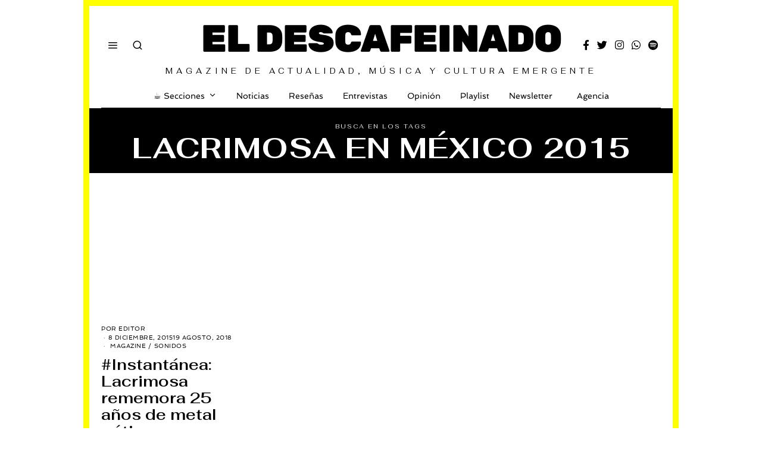

--- FILE ---
content_type: text/html; charset=UTF-8
request_url: https://eldescafeinado.com/tag/lacrimosa-en-mexico-2015/
body_size: 58235
content:
<!DOCTYPE html>
<html lang="es" class="no-js">
<head>
	<meta charset="UTF-8">
	<meta name="viewport" content="width=device-width, initial-scale=1.0">
	<link rel="profile" href="http://gmpg.org/xfn/11">
    
	<!--[if lt IE 9]>
	<script type="wphb-delay-type" src="https://eldescafeinado.com/wp-content/themes/fox/js/html5.js"></script>
	<![endif]-->
    
    <script>(function(html){html.className = html.className.replace(/\bno-js\b/,'js')})(document.documentElement);</script>
<title>Lacrimosa en México 2015 Archivos  | El Descafeinado</title><link rel="preload" as="style" href="https://fonts.googleapis.com/css?family=Inter:400|Fahkwang:400,600,700|Rubik:700,900,400|Spinnaker:400&display=swap" /><link rel="stylesheet" href="https://fonts.googleapis.com/css?family=Inter:400|Fahkwang:400,600,700|Rubik:700,900,400|Spinnaker:400&display=swap" media="print" onload="this.media='all'" /><noscript><link rel="stylesheet" href="https://fonts.googleapis.com/css?family=Inter:400|Fahkwang:400,600,700|Rubik:700,900,400|Spinnaker:400&display=swap" /></noscript><style id="wphb-used-css-post_tag">img:is([sizes=auto i],[sizes^="auto," i]){contain-intrinsic-size:3000px 1500px}.lazyload,.lazyloading{max-width:100%}.wp-block-button__link{box-sizing:border-box;cursor:pointer;text-align:center;word-break:break-word;align-content:center;height:100%;display:inline-block}.wp-block-button__link.aligncenter{text-align:center}.wp-block-button__link.alignright{text-align:right}:root :where(.wp-block-button .wp-block-button__link.is-style-outline),:root :where(.wp-block-button.is-style-outline > .wp-block-button__link){border:2px solid;padding:.667em 1.333em}:root :where(.wp-block-button .wp-block-button__link.is-style-outline:not(.has-text-color)),:root :where(.wp-block-button.is-style-outline > .wp-block-button__link:not(.has-text-color)){color:currentColor}:root :where(.wp-block-button .wp-block-button__link.is-style-outline:not(.has-background)),:root :where(.wp-block-button.is-style-outline > .wp-block-button__link:not(.has-background)){background-color:initial;background-image:none}.wp-block-columns{box-sizing:border-box;display:flex;flex-wrap:wrap!important;align-items:normal!important}@media (width >= 782px){.wp-block-columns{flex-wrap:nowrap!important}}.wp-block-cover-text,.wp-block-cover-text a,.wp-block-cover-text a:active,.wp-block-cover-text a:focus,.wp-block-cover-text a:hover{color:#fff}:root :where(.wp-block-cover h1:not(.has-text-color)),:root :where(.wp-block-cover h2:not(.has-text-color)),:root :where(.wp-block-cover h3:not(.has-text-color)),:root :where(.wp-block-cover h4:not(.has-text-color)),:root :where(.wp-block-cover h5:not(.has-text-color)),:root :where(.wp-block-cover h6:not(.has-text-color)),:root :where(.wp-block-cover p:not(.has-text-color)){color:inherit}.wp-block-image>a,.wp-block-image>figure>a{display:inline-block}.wp-block-image img{box-sizing:border-box;vertical-align:bottom;max-width:100%;height:auto}.wp-block-image[style*=border-radius] img,.wp-block-image[style*=border-radius]>a{border-radius:inherit}.wp-block-image.aligncenter{text-align:center}.wp-block-image.alignfull>a,.wp-block-image.alignwide>a{width:100%}.wp-block-image.alignfull img,.wp-block-image.alignwide img{width:100%;height:auto}.wp-block-image .aligncenter,.wp-block-image .alignleft,.wp-block-image .alignright,.wp-block-image.aligncenter,.wp-block-image.alignleft,.wp-block-image.alignright{display:table}.wp-block-image .aligncenter>figcaption,.wp-block-image .alignleft>figcaption,.wp-block-image .alignright>figcaption,.wp-block-image.aligncenter>figcaption,.wp-block-image.alignleft>figcaption,.wp-block-image.alignright>figcaption{caption-side:bottom;display:table-caption}.wp-block-image .alignleft{float:left;margin:.5em 1em .5em 0}.wp-block-image .alignright{float:right;margin:.5em 0 .5em 1em}.wp-block-image .aligncenter{margin-left:auto;margin-right:auto}.wp-block-image :where(figcaption){margin-top:.5em;margin-bottom:1em}:root :where(.wp-block-image.is-style-rounded img,.wp-block-image .is-style-rounded img){border-radius:9999px}.wp-block-image figure{margin:0}@keyframes turn-off-visibility{0%{opacity:1;visibility:visible}99%{opacity:0;visibility:visible}to{opacity:0;visibility:hidden}}@keyframes lightbox-zoom-out{0%{visibility:visible;transform:translate(-50%,-50%) scale(1)}99%{visibility:visible}to{transform:translate(calc((-100vw + var(--wp--lightbox-scrollbar-width))/ 2 + var(--wp--lightbox-initial-left-position)),calc(-50vh + var(--wp--lightbox-initial-top-position))) scale(var(--wp--lightbox-scale));visibility:hidden}}:root :where(.wp-block-latest-posts.is-grid){padding:0}:root :where(.wp-block-latest-posts.wp-block-latest-posts__list){padding-left:0}ol,ul{box-sizing:border-box}:root :where(.wp-block-list.has-background){padding:1.25em 2.375em}.has-drop-cap:not(:focus):first-letter{float:left;text-transform:uppercase;margin:.05em .1em 0 0;font-size:8.4em;font-style:normal;font-weight:100;line-height:.68}:root :where(p.has-background){padding:1.25em 2.375em}:where(p.has-text-color:not(.has-link-color)) a{color:inherit}:where(.wp-block-post-comments-form) input:not([type=submit]),:where(.wp-block-post-comments-form) textarea{border:1px solid #949494;font-family:inherit;font-size:1em}:where(.wp-block-post-comments-form) input:where(:not([type=submit]):not([type=checkbox])),:where(.wp-block-post-comments-form) textarea{padding:calc(.667em + 2px)}.wp-block-pullquote{box-sizing:border-box;overflow-wrap:break-word;text-align:center;margin:0 0 1em;padding:4em 0}.wp-block-pullquote blockquote,.wp-block-pullquote cite,.wp-block-pullquote p{color:inherit}.wp-block-pullquote blockquote{margin:0}.wp-block-pullquote p{margin-top:0}.wp-block-pullquote p:last-child{margin-bottom:0}.wp-block-pullquote.alignleft,.wp-block-pullquote.alignright{max-width:420px}.wp-block-pullquote cite,.wp-block-pullquote footer{position:relative}.wp-block-pullquote cite{color:inherit;display:block}.wp-block-post-template{box-sizing:border-box;max-width:100%;margin-top:0;margin-bottom:0;padding:0;list-style:none}.wp-block-quote{box-sizing:border-box}.wp-block-quote{overflow-wrap:break-word}.wp-block-quote.is-large:where(:not(.is-style-plain)),.wp-block-quote.is-style-large:where(:not(.is-style-plain)){margin-bottom:1em;padding:0 1em}.wp-block-quote.is-large:where(:not(.is-style-plain)) p,.wp-block-quote.is-style-large:where(:not(.is-style-plain)) p{font-size:1.5em;font-style:italic;line-height:1.6}.wp-block-quote.is-large:where(:not(.is-style-plain)) cite,.wp-block-quote.is-large:where(:not(.is-style-plain)) footer,.wp-block-quote.is-style-large:where(:not(.is-style-plain)) cite,.wp-block-quote.is-style-large:where(:not(.is-style-plain)) footer{text-align:right;font-size:1.125em}.wp-block-quote>cite{display:block}:root :where(.wp-block-separator.is-style-dots){text-align:center;height:auto;line-height:1}:root :where(.wp-block-separator.is-style-dots):before{color:currentColor;content:"···";letter-spacing:2em;padding-left:2em;font-family:serif;font-size:1.5em}:root :where(.wp-block-site-logo.is-style-rounded){border-radius:9999px}:root :where(.wp-block-social-links .wp-social-link a){padding:.25em}:root :where(.wp-block-social-links.is-style-logos-only .wp-social-link a){padding:0}:root :where(.wp-block-social-links.is-style-pill-shape .wp-social-link a){padding-left:.666667em;padding-right:.666667em}:root :where(.wp-block-tag-cloud.is-style-outline){flex-wrap:wrap;gap:1ch;display:flex}:root :where(.wp-block-tag-cloud.is-style-outline a){border:1px solid;margin-right:0;padding:1ch 2ch;font-size:unset!important;text-decoration:none!important}:root :where(.wp-block-table-of-contents){box-sizing:border-box}.entry-content{counter-reset:footnotes}:root{}:root .has-midnight-gradient-background{background:linear-gradient(135deg,#020381,#2874fc)}.aligncenter{clear:both}html :where(.has-border-color){border-style:solid}html :where([style*=border-top-color]){border-top-style:solid}html :where([style*=border-right-color]){border-right-style:solid}html :where([style*=border-bottom-color]){border-bottom-style:solid}html :where([style*=border-left-color]){border-left-style:solid}html :where([style*=border-width]){border-style:solid}html :where([style*=border-top-width]){border-top-style:solid}html :where([style*=border-right-width]){border-right-style:solid}html :where([style*=border-bottom-width]){border-bottom-style:solid}html :where([style*=border-left-width]){border-left-style:solid}html :where(img[class*=wp-image-]){max-width:100%;height:auto}html :where(.is-position-sticky){}@media screen and (width <= 600px){html :where(.is-position-sticky){}}/*! This file is auto-generated */.wp-block-button__link{color:#fff;background-color:#32373c;border-radius:9999px;box-shadow:none;text-decoration:none;padding:calc(.667em + 2px) calc(1.333em + 2px);font-size:1.125em}.wp-block-file__button{background:#32373c;color:#fff;text-decoration:none}.wp-block-co-authors-plus-coauthors.is-layout-flow [class*=wp-block-co-authors-plus]{display:inline}.wp-block-co-authors-plus-avatar :where(img){height:auto;max-width:100%;vertical-align:bottom}.wp-block-co-authors-plus-coauthors.is-layout-flow .wp-block-co-authors-plus-avatar :where(img){vertical-align:middle}.wp-block-co-authors-plus-avatar:is(.alignleft,.alignright){display:table}.wp-block-co-authors-plus-avatar.aligncenter{display:table;margin-inline:auto}.wp-block-co-authors-plus-image{margin-bottom:0}.wp-block-co-authors-plus-image :where(img){height:auto;max-width:100%;vertical-align:bottom}.wp-block-co-authors-plus-coauthors.is-layout-flow .wp-block-co-authors-plus-image :where(img){vertical-align:middle}.wp-block-co-authors-plus-image:is(.alignfull,.alignwide) :where(img){width:100%}.wp-block-co-authors-plus-image:is(.alignleft,.alignright){display:table}.wp-block-co-authors-plus-image.aligncenter{display:table;margin-inline:auto}/*!
 * Font Awesome Free 5.5.0 by @fontawesome - https://fontawesome.com
 * License - https://fontawesome.com/license/free (Icons: CC BY 4.0, Fonts: SIL OFL 1.1, Code: MIT License)
 */.fa,.fab{-moz-osx-font-smoothing:grayscale;-webkit-font-smoothing:antialiased;font-variant:normal;text-rendering:auto;font-style:normal;line-height:1;display:inline-block}.fa-facebook-f:before{content:""}.fa-instagram:before{content:""}.fa-spotify:before{content:""}.fa-twitter:before{content:""}.fa-whatsapp:before{content:""}@font-face{font-display: swap;font-family:"Font Awesome 5 Brands";font-style:normal;font-weight:400;src:url("https://eldescafeinado.com/wp-content/plugins/getwid/vendors/fontawesome-free/webfonts/fa-brands-400.eot");src:url("https://eldescafeinado.com/wp-content/plugins/getwid/vendors/fontawesome-free/webfonts/fa-brands-400.eot?#iefix") format("embedded-opentype"),url("https://eldescafeinado.com/wp-content/plugins/getwid/vendors/fontawesome-free/webfonts/fa-brands-400.woff2") format("woff2"),url("https://eldescafeinado.com/wp-content/plugins/getwid/vendors/fontawesome-free/webfonts/fa-brands-400.woff") format("woff"),url("https://eldescafeinado.com/wp-content/plugins/getwid/vendors/fontawesome-free/webfonts/fa-brands-400.ttf") format("truetype"),url("https://eldescafeinado.com/wp-content/plugins/getwid/vendors/fontawesome-free/webfonts/fa-brands-400.svg#fontawesome") format("svg")}.fab{font-family:"Font Awesome 5 Brands"}.fa{font-family:"Font Awesome 5 Free"}.fa{font-weight:900}@media (max-height:576px){}/*!
 * getwid-section
 */.wp-block-getwid-section{position:relative}.wp-block-getwid-section__wrapper{position:relative;display:flex;justify-content:center;align-items:center;height:100%;padding:1em;min-width:70px}.wp-block-getwid-section__inner-wrapper{width:100%;max-width:768px}/*!
 * getwid-media-text-slider
 *//*!
 * getwid-images-slider
 *//*!
 * getwid-icon
 *//*!
 * getwid-icon-box
 *//*!
 * getwid-banner
 *//*!
 * getwid-tabs
 *//*!
 * getwid-accordion
 *//*!
 * getwid-toggle
 *//*!
 * getwid-images-stack
 *//*!
 * getwid-recent-posts
 *//*!
 * getwid-advanced-heading
 *//*!
 * getwid-image-box
 *//*!
 * getwid-social-links
 *//*!
 * getwid-button-group
 *//*!
 * getwid-testimonial
 *//*!
 * getwid-person
 *//*!
 * getwid-instagram
 *//*!
 * getwid-progress-bar
 *//*!
 * getwid-circle-progress-bar
 *//*!
 * getwid-counter
 *//*!
 * getwid-price-box
 *//*!
 * getwid-contact-form
 *//*!
 * getwid-post-carousel
 *//*!
 * getwid-post-slider
 *//*!
 * getwid-post-custom-post-type
 *//*!
 * getwid-price-list
 *//*!
 * getwid-template-post-title
 *//*!
 * getwid-template-post-featured-image
 *//*!
 * getwid-template-post-content
 *//*!
 * getwid-template-post-link
 *//*!
 * getwid-template-post-button
 *//*!
 * getwid-template-post-author
 *//*!
 * getwid-template-post-categories
 *//*!
 * getwid-template-post-comments
 *//*!
 * getwid-template-post-tags
 *//*!
 * getwid-template-post-date
 *//*!
 * getwid-template-post-featured-background-image
 *//*!
 * getwid-template-post-meta
 *//*!
 * getwid-template-post-custom-field
 *//*!
 * getwid-mailchimp
 *//*!
 * getwid-video-popup
 *//*!
 * getwid-image-hotspot
 *//*!
 * getwid-countdown
 *//*!
 * getwid-content-timeline
 *//*!
 * getwid-table
 *//*!
 * getwid-table-of-contents
 *//*!
 * getwid-common-styles
 */@keyframes fadeInLeftShort{0%{opacity:0;transform:translate3d(-100px,0,0)}to{opacity:1;transform:translateZ(0)}}@keyframes fadeInRightShort{0%{opacity:0;transform:translate3d(100px,0,0)}to{opacity:1;transform:translateZ(0)}}.wp-block-getwid-section .wp-block-getwid-section__wrapper .wp-block-getwid-section__inner-wrapper{max-width:1080px}:root{--wp--preset--color--black:#000000;--wp--preset--color--cyan-bluish-gray:#abb8c3;--wp--preset--color--white:#ffffff;--wp--preset--color--pale-pink:#f78da7;--wp--preset--color--vivid-red:#cf2e2e;--wp--preset--color--luminous-vivid-orange:#ff6900;--wp--preset--color--luminous-vivid-amber:#fcb900;--wp--preset--color--light-green-cyan:#7bdcb5;--wp--preset--color--vivid-green-cyan:#00d084;--wp--preset--color--pale-cyan-blue:#8ed1fc;--wp--preset--color--vivid-cyan-blue:#0693e3;--wp--preset--color--vivid-purple:#9b51e0;--wp--preset--gradient--vivid-cyan-blue-to-vivid-purple:linear-gradient(135deg,rgba(6,147,227,1) 0%,rgb(155,81,224) 100%);--wp--preset--gradient--light-green-cyan-to-vivid-green-cyan:linear-gradient(135deg,rgb(122,220,180) 0%,rgb(0,208,130) 100%);--wp--preset--gradient--luminous-vivid-amber-to-luminous-vivid-orange:linear-gradient(135deg,rgba(252,185,0,1) 0%,rgba(255,105,0,1) 100%);--wp--preset--gradient--luminous-vivid-orange-to-vivid-red:linear-gradient(135deg,rgba(255,105,0,1) 0%,rgb(207,46,46) 100%);--wp--preset--gradient--very-light-gray-to-cyan-bluish-gray:linear-gradient(135deg,rgb(238,238,238) 0%,rgb(169,184,195) 100%);--wp--preset--gradient--cool-to-warm-spectrum:linear-gradient(135deg,rgb(74,234,220) 0%,rgb(151,120,209) 20%,rgb(207,42,186) 40%,rgb(238,44,130) 60%,rgb(251,105,98) 80%,rgb(254,248,76) 100%);--wp--preset--gradient--blush-light-purple:linear-gradient(135deg,rgb(255,206,236) 0%,rgb(152,150,240) 100%);--wp--preset--gradient--blush-bordeaux:linear-gradient(135deg,rgb(254,205,165) 0%,rgb(254,45,45) 50%,rgb(107,0,62) 100%);--wp--preset--gradient--luminous-dusk:linear-gradient(135deg,rgb(255,203,112) 0%,rgb(199,81,192) 50%,rgb(65,88,208) 100%);--wp--preset--gradient--pale-ocean:linear-gradient(135deg,rgb(255,245,203) 0%,rgb(182,227,212) 50%,rgb(51,167,181) 100%);--wp--preset--gradient--electric-grass:linear-gradient(135deg,rgb(202,248,128) 0%,rgb(113,206,126) 100%);--wp--preset--gradient--midnight:linear-gradient(135deg,rgb(2,3,129) 0%,rgb(40,116,252) 100%);--wp--preset--font-size--small:13px;--wp--preset--font-size--medium:20px;--wp--preset--font-size--large:36px;--wp--preset--font-size--x-large:42px}body .is-layout-flex{display:flex}.is-layout-flex{flex-wrap:wrap;align-items:center}.is-layout-flex>:is(*,div){margin:0}body .is-layout-grid{display:grid}.is-layout-grid>:is(*,div){margin:0}.has-black-color{color:var(--wp--preset--color--black)!important}.has-cyan-bluish-gray-color{color:var(--wp--preset--color--cyan-bluish-gray)!important}.has-white-color{color:var(--wp--preset--color--white)!important}.has-pale-pink-color{color:var(--wp--preset--color--pale-pink)!important}.has-vivid-red-color{color:var(--wp--preset--color--vivid-red)!important}.has-luminous-vivid-orange-color{color:var(--wp--preset--color--luminous-vivid-orange)!important}.has-luminous-vivid-amber-color{color:var(--wp--preset--color--luminous-vivid-amber)!important}.has-light-green-cyan-color{color:var(--wp--preset--color--light-green-cyan)!important}.has-vivid-green-cyan-color{color:var(--wp--preset--color--vivid-green-cyan)!important}.has-pale-cyan-blue-color{color:var(--wp--preset--color--pale-cyan-blue)!important}.has-vivid-cyan-blue-color{color:var(--wp--preset--color--vivid-cyan-blue)!important}.has-vivid-purple-color{color:var(--wp--preset--color--vivid-purple)!important}.has-black-background-color{background-color:var(--wp--preset--color--black)!important}.has-cyan-bluish-gray-background-color{background-color:var(--wp--preset--color--cyan-bluish-gray)!important}.has-white-background-color{background-color:var(--wp--preset--color--white)!important}.has-pale-pink-background-color{background-color:var(--wp--preset--color--pale-pink)!important}.has-vivid-red-background-color{background-color:var(--wp--preset--color--vivid-red)!important}.has-luminous-vivid-orange-background-color{background-color:var(--wp--preset--color--luminous-vivid-orange)!important}.has-luminous-vivid-amber-background-color{background-color:var(--wp--preset--color--luminous-vivid-amber)!important}.has-light-green-cyan-background-color{background-color:var(--wp--preset--color--light-green-cyan)!important}.has-vivid-green-cyan-background-color{background-color:var(--wp--preset--color--vivid-green-cyan)!important}.has-pale-cyan-blue-background-color{background-color:var(--wp--preset--color--pale-cyan-blue)!important}.has-vivid-cyan-blue-background-color{background-color:var(--wp--preset--color--vivid-cyan-blue)!important}.has-vivid-purple-background-color{background-color:var(--wp--preset--color--vivid-purple)!important}.has-black-border-color{border-color:var(--wp--preset--color--black)!important}.has-cyan-bluish-gray-border-color{border-color:var(--wp--preset--color--cyan-bluish-gray)!important}.has-white-border-color{border-color:var(--wp--preset--color--white)!important}.has-pale-pink-border-color{border-color:var(--wp--preset--color--pale-pink)!important}.has-vivid-red-border-color{border-color:var(--wp--preset--color--vivid-red)!important}.has-luminous-vivid-orange-border-color{border-color:var(--wp--preset--color--luminous-vivid-orange)!important}.has-luminous-vivid-amber-border-color{border-color:var(--wp--preset--color--luminous-vivid-amber)!important}.has-light-green-cyan-border-color{border-color:var(--wp--preset--color--light-green-cyan)!important}.has-vivid-green-cyan-border-color{border-color:var(--wp--preset--color--vivid-green-cyan)!important}.has-pale-cyan-blue-border-color{border-color:var(--wp--preset--color--pale-cyan-blue)!important}.has-vivid-cyan-blue-border-color{border-color:var(--wp--preset--color--vivid-cyan-blue)!important}.has-vivid-purple-border-color{border-color:var(--wp--preset--color--vivid-purple)!important}.has-vivid-cyan-blue-to-vivid-purple-gradient-background{background:var(--wp--preset--gradient--vivid-cyan-blue-to-vivid-purple)!important}.has-light-green-cyan-to-vivid-green-cyan-gradient-background{background:var(--wp--preset--gradient--light-green-cyan-to-vivid-green-cyan)!important}.has-luminous-vivid-amber-to-luminous-vivid-orange-gradient-background{background:var(--wp--preset--gradient--luminous-vivid-amber-to-luminous-vivid-orange)!important}.has-luminous-vivid-orange-to-vivid-red-gradient-background{background:var(--wp--preset--gradient--luminous-vivid-orange-to-vivid-red)!important}.has-very-light-gray-to-cyan-bluish-gray-gradient-background{background:var(--wp--preset--gradient--very-light-gray-to-cyan-bluish-gray)!important}.has-cool-to-warm-spectrum-gradient-background{background:var(--wp--preset--gradient--cool-to-warm-spectrum)!important}.has-blush-light-purple-gradient-background{background:var(--wp--preset--gradient--blush-light-purple)!important}.has-blush-bordeaux-gradient-background{background:var(--wp--preset--gradient--blush-bordeaux)!important}.has-luminous-dusk-gradient-background{background:var(--wp--preset--gradient--luminous-dusk)!important}.has-pale-ocean-gradient-background{background:var(--wp--preset--gradient--pale-ocean)!important}.has-electric-grass-gradient-background{background:var(--wp--preset--gradient--electric-grass)!important}.has-midnight-gradient-background{background:var(--wp--preset--gradient--midnight)!important}.has-small-font-size{font-size:var(--wp--preset--font-size--small)!important}.has-medium-font-size{font-size:var(--wp--preset--font-size--medium)!important}.has-large-font-size{font-size:var(--wp--preset--font-size--large)!important}.has-x-large-font-size{font-size:var(--wp--preset--font-size--x-large)!important}:root :where(.wp-block-pullquote){font-size:1.5em;line-height:1.6}@font-face{font-family:Fahkwang;font-style:normal;font-weight:400;font-display:swap;src:url(https://fonts.gstatic.com/s/fahkwang/v18/Noax6Uj3zpmBOgbNpOqIuLk.ttf) format('truetype')}@font-face{font-family:Fahkwang;font-style:normal;font-weight:600;font-display:swap;src:url(https://fonts.gstatic.com/s/fahkwang/v18/Noa26Uj3zpmBOgbNpOJXnKlWHC4.ttf) format('truetype')}@font-face{font-family:Fahkwang;font-style:normal;font-weight:700;font-display:swap;src:url(https://fonts.gstatic.com/s/fahkwang/v18/Noa26Uj3zpmBOgbNpOIznalWHC4.ttf) format('truetype')}@font-face{font-family:Inter;font-style:normal;font-weight:400;font-display:swap;src:url(https://fonts.gstatic.com/s/inter/v20/UcCO3FwrK3iLTeHuS_nVMrMxCp50SjIw2boKoduKmMEVuLyfAZ9hjQ.ttf) format('truetype')}@font-face{font-family:Rubik;font-style:normal;font-weight:400;font-display:swap;src:url(https://fonts.gstatic.com/s/rubik/v31/iJWZBXyIfDnIV5PNhY1KTN7Z-Yh-B4iFV0Uw.ttf) format('truetype')}@font-face{font-family:Rubik;font-style:normal;font-weight:700;font-display:swap;src:url(https://fonts.gstatic.com/s/rubik/v31/iJWZBXyIfDnIV5PNhY1KTN7Z-Yh-4I-FV0Uw.ttf) format('truetype')}@font-face{font-family:Rubik;font-style:normal;font-weight:900;font-display:swap;src:url(https://fonts.gstatic.com/s/rubik/v31/iJWZBXyIfDnIV5PNhY1KTN7Z-Yh-ro-FV0Uw.ttf) format('truetype')}@font-face{font-family:Spinnaker;font-style:normal;font-weight:400;font-display:swap;src:url(https://fonts.gstatic.com/s/spinnaker/v21/w8gYH2oyX-I0_rvR6HmX23YP.ttf) format('truetype')}/*! normalize.css v4.1.1 | MIT License | github.com/necolas/normalize.css */[type=search],a:focus{outline-offset:-2px}button,input{overflow:visible}html{-webkit-tap-highlight-color:transparent}html{font-family:sans-serif}body{margin:0}article,aside,figcaption,figure,footer,header,main,menu,nav,summary{display:block}audio{display:inline-block}a{-webkit-text-decoration-skip:objects;background-color:#0000}a:active,a:hover{outline:0}b{font-weight:bolder}*,:after,:before{box-sizing:border-box}button,input,textarea{font:inherit;margin:0}button{text-transform:none}[type=reset],[type=submit],button,html [type=button]{-webkit-appearance:button}[type=button]::-moz-focus-inner,[type=reset]::-moz-focus-inner,[type=submit]::-moz-focus-inner,button::-moz-focus-inner{border-style:none;padding:0}[type=button]:-moz-focusring,[type=reset]:-moz-focusring,[type=submit]:-moz-focusring,button:-moz-focusring{outline:1px dotted buttontext}textarea{overflow:auto}[type=number]::-webkit-inner-spin-button,[type=number]::-webkit-outer-spin-button{height:auto}[type=search]{-webkit-appearance:textfield}[type=search]::-webkit-search-cancel-button,[type=search]::-webkit-search-decoration{-webkit-appearance:none}::-webkit-input-placeholder{color:inherit;opacity:.54}::-webkit-file-upload-button{-webkit-appearance:button;font:inherit}article,aside,figcaption,figure,footer,nav{display:block}audio{display:inline-block}audio:not([controls]){height:0;display:none}img{vertical-align:middle;-ms-interpolation-mode:bicubic;height:auto}button,input,textarea{vertical-align:middle;font-size:100%}button,input{line-height:normal}button::-moz-focus-inner,input::-moz-focus-inner{border:0;padding:0}.fa,.fab{-moz-osx-font-smoothing:grayscale;-webkit-font-smoothing:antialiased;font-variant:normal;text-rendering:auto;font-style:normal;line-height:1;display:inline-block}.fa-facebook-f:before{content:""}.fa-instagram:before{content:""}.fa-spotify:before{content:""}.fa-twitter:before{content:""}.fa-whatsapp:before{content:""}.fa{font-family:"Font Awesome 5 Free";font-weight:900}@font-face{font-family:"Font Awesome 5 Brands";font-style:normal;font-weight:400;font-display:swap;src:url("https://eldescafeinado.com/wp-content/themes/fox/css/lib/fontawesome-5.9.0/webfonts/fa-brands-400.eot");src:url("https://eldescafeinado.com/wp-content/themes/fox/css/lib/fontawesome-5.9.0/webfonts/fa-brands-400.eot?#iefix") format("embedded-opentype"),url("https://eldescafeinado.com/wp-content/themes/fox/css/lib/fontawesome-5.9.0/webfonts/fa-brands-400.woff2") format("woff2"),url("https://eldescafeinado.com/wp-content/themes/fox/css/lib/fontawesome-5.9.0/webfonts/fa-brands-400.woff") format("woff"),url("https://eldescafeinado.com/wp-content/themes/fox/css/lib/fontawesome-5.9.0/webfonts/fa-brands-400.ttf") format("truetype"),url("https://eldescafeinado.com/wp-content/themes/fox/css/lib/fontawesome-5.9.0/webfonts/fa-brands-400.svg#fontawesome") format("svg")}.fab{font-family:"Font Awesome 5 Brands"}@font-face{font-family:feather;src:url("https://eldescafeinado.com/wp-content/themes/fox/css/lib/feather/feather.ttf?rny1sd") format("truetype"),url("https://eldescafeinado.com/wp-content/themes/fox/css/lib/feather/feather.woff?rny1sd") format("woff"),url("https://eldescafeinado.com/wp-content/themes/fox/css/lib/feather/feather.svg?rny1sd#icomoon") format("svg");font-weight:400;font-style:normal;font-display:swap}.offcanvas-nav li>.indicator i,.style-indicator-angle-down ul.menu>li.menu-item-has-children>a:after,[class*=" feather-"],[class^=feather-]{font-variant:normal;text-transform:none;-webkit-font-smoothing:antialiased;-moz-osx-font-smoothing:grayscale;font-style:normal;font-weight:400;line-height:1;font-family:feather!important}.feather-arrow-up:before{content:""}.offcanvas-nav li>.indicator i:before{content:""}.feather-menu:before{content:""}.feather-search:before{content:""}.feather-x:before{content:""}@font-face{font-display: swap;font-family:flexslider-icon;src:url("https://eldescafeinado.com/wp-content/themes/fox/css/flexslider/flexslider-icon.eot");src:url("https://eldescafeinado.com/wp-content/themes/fox/css/flexslider/flexslider-icon.eot?#iefix") format("embedded-opentype"),url("https://eldescafeinado.com/wp-content/themes/fox/css/flexslider/flexslider-icon.woff") format("woff"),url("https://eldescafeinado.com/wp-content/themes/fox/css/flexslider/flexslider-icon.ttf") format("truetype"),url("https://eldescafeinado.com/wp-content/themes/fox/css/flexslider/flexslider-icon.svg#flexslider-icon") format("svg");font-weight:400;font-style:normal}.flex-direction-nav{margin:0;padding:0;list-style:none}.flex-direction-nav a{opacity:0;cursor:pointer;color:#000c;text-shadow:1px 1px #ffffff4d;-o-transition:all .3s ease-in-out;width:40px;height:40px;margin:-20px 0 0;text-decoration:none;-webkit-transition:all .3s ease-in-out;-moz-transition:all .3s ease-in-out;-ms-transition:all .3s ease-in-out;display:block;overflow:hidden}.flex-direction-nav a:before{content:"";font-family:flexslider-icon;font-size:40px}button::-moz-focus-inner{border:0;padding:0}.font-body,.font-heading,body,h1,h2,h3,h4,h5,h6{font-family:Helvetica Neue,Helvetica,Arial,sans-serif}iframe,img{max-width:100%}table,td,th{border:1px solid #c0c1c0}.li-facebook a{background-color:#3b5998}.li-instagram a{background-color:#405de6}.li-spotify a{background-color:#1db954}.li-twitter a{background-color:#1da1f2}.li-whatsapp a{background-color:#25d366}.bg-accent,html .mejs-controls .mejs-time-rail .mejs-time-current{background:#db4a37}*,:after,:before{-webkit-box-sizing:border-box;-moz-box-sizing:border-box}html{-webkit-text-size-adjust:100%;-ms-text-size-adjust:100%;font-size:.625em}.post-navigation h2{clip:rect(1px,1px,1px,1px);width:1px;height:1px;overflow:hidden;position:absolute!important}.uppercase{text-transform:uppercase!important}body{color:#000;font-size:16px;line-height:1.6}@media (width <= 600px){body{font-size:14px}}.wp-block-quote.is-large,.wp-block-quote.is-style-large,address,blockquote,figure,h1,h2,h3,h4,h5,h6,ol,p,table,ul{margin:0 0 24px}@media only screen and (width <= 600px){.wp-block-quote.is-large,.wp-block-quote.is-style-large,address,blockquote,figure,h1,h2,h3,h4,h5,h6,ol,p,table,ul{margin-bottom:20px}}.entry-content>figure:last-child,.entry-content>h2:last-child,.entry-content>h3:last-child,.entry-content>h4:last-child,.entry-content>h5>.wp-block-quote.is-large:last-child,.entry-content>h5>.wp-block-quote.is-style-large:last-child,.entry-content>h5>blockquote:last-child,.entry-content>p:last-child{margin-bottom:0}.color-accent{color:#db4a37}h1,h2,h3,h4,h5,h6{margin:35px 0 24px;font-weight:700;line-height:1.3}@media only screen and (width <= 600px){h1,h2,h3,h4,h5,h6{margin-top:30px;margin-bottom:20px}}h1{font-size:2.625em}h2{font-size:2.0625em}h3{font-size:1.625em}h4{font-size:1.25em}h5{font-size:1em}h6{font-size:.9em}ol,ul{padding-left:1.75em}ol{list-style-type:decimal}ul{list-style-type:square}li{line-height:1.5}a{color:#db4a36;text-decoration:none}a:hover{text-decoration:none}a:focus{outline:inherit}img{border:0}iframe{display:block}table{border-collapse:collapse;width:100%}td,th{padding:.5em}.wp-block-quote.is-large,.wp-block-quote.is-style-large,blockquote{font-weight:inherit;text-align:left;clear:both;-webkit-column-span:all;-moz-column-span:all;column-span:all;border:0 solid;margin:1em auto;padding:1.25em 0;font-size:1.25em;line-height:1.5;display:block;position:relative}.wp-block-quote.is-large:before,.wp-block-quote.is-style-large:before,blockquote:before{content:"";text-align:center;z-index:20;background:url("https://b4214103.smushcdn.com/4214103/wp-content/themes/fox/images/quote.webp?lossy=1&strip=1&webp=1") center/100% no-repeat;width:50px;height:40px;margin:0 0 20px;line-height:1;display:inline-block}@media only screen and (width <= 840px){.wp-block-quote.is-large:before,.wp-block-quote.is-style-large:before,blockquote:before{width:40px;height:32px}}@media only screen and (width <= 600px){.wp-block-quote.is-large:before,.wp-block-quote.is-style-large:before,blockquote:before{width:30px;height:24px}}.wp-block-quote.is-large p,.wp-block-quote.is-style-large p,blockquote p{margin:0 0 .7em}.wp-block-quote.is-large cite,.wp-block-quote.is-style-large cite,blockquote cite{text-transform:uppercase;letter-spacing:1px;text-align:inherit;margin-top:1.5em;font-family:Arial,sans-serif;font-size:11px;font-style:normal;font-weight:400;display:block}address{font-style:italic}.wp-block-quote.is-large cite:before,.wp-block-quote.is-style-large cite:before,blockquote cite:before{content:"—";margin-right:.5em}.aligncenter:after{clear:both;content:""}.align-left.wp-block-quote.is-large,.align-left.wp-block-quote.is-style-large,blockquote.align-left{text-align:left;float:left;max-width:50%;margin:0 2.5em 1.25em 0;padding-left:0;padding-right:0}.align-left.wp-block-quote.is-large:before,.align-left.wp-block-quote.is-style-large:before,blockquote.align-left:before{margin-left:0;left:0}.style--blockquote-no-icon .wp-block-quote.is-large,.style--blockquote-no-icon .wp-block-quote.is-style-large,.style--blockquote-no-icon blockquote{padding-top:1.25em}.style--blockquote-no-icon .wp-block-quote.is-large:before,.style--blockquote-no-icon .wp-block-quote.is-style-large:before,.style--blockquote-no-icon blockquote:before{display:none}@media (width <= 600px){.wp-block-quote.is-large,.wp-block-quote.is-style-large,blockquote{font-size:1.1em}.align-left.wp-block-quote.is-large,.align-left.wp-block-quote.is-style-large,blockquote.align-left{text-align:center;float:none;clear:both;width:100%;max-width:100%;padding-left:1em;padding-right:1em;margin-left:0!important;margin-right:0!important}.align-left.wp-block-quote.is-large:before,.align-left.wp-block-quote.is-style-large:before,blockquote.align-left:before{margin-left:-24px;left:50%;right:auto}}input,textarea{background:0 0;max-width:100%}.fox-input,input:not([type]),input[type=color],input[type=date],input[type=datetime-local],input[type=datetime],input[type=email],input[type=month],input[type=number],input[type=password],input[type=search],input[type=tel],input[type=text],input[type=time],input[type=url],input[type=week],textarea{color:#000;box-shadow:none;-webkit-appearance:none;background:#fff;border:1px solid #c0c1c0;-webkit-border-radius:0;width:100%;padding:0 14px;font-size:.9em;line-height:46px;transition:color .1s,background .1s,border .1s}textarea{border:1px solid #c0c1c0}.fox-input::-webkit-input-placeholder,input:not([type])::-webkit-input-placeholder,input[type=color]::-webkit-input-placeholder,input[type=date]::-webkit-input-placeholder,input[type=datetime-local]::-webkit-input-placeholder,input[type=datetime]::-webkit-input-placeholder,input[type=email]::-webkit-input-placeholder,input[type=month]::-webkit-input-placeholder,input[type=number]::-webkit-input-placeholder,input[type=password]::-webkit-input-placeholder,input[type=search]::-webkit-input-placeholder,input[type=tel]::-webkit-input-placeholder,input[type=text]::-webkit-input-placeholder,input[type=time]::-webkit-input-placeholder,input[type=url]::-webkit-input-placeholder,input[type=week]::-webkit-input-placeholder,textarea::-webkit-input-placeholder{opacity:1;color:#999}.fox-input::-moz-placeholder,input:not([type])::-moz-placeholder,input[type=color]::-moz-placeholder,input[type=date]::-moz-placeholder,input[type=datetime-local]::-moz-placeholder,input[type=datetime]::-moz-placeholder,input[type=email]::-moz-placeholder,input[type=month]::-moz-placeholder,input[type=number]::-moz-placeholder,input[type=password]::-moz-placeholder,input[type=search]::-moz-placeholder,input[type=tel]::-moz-placeholder,input[type=text]::-moz-placeholder,input[type=time]::-moz-placeholder,input[type=url]::-moz-placeholder,input[type=week]::-moz-placeholder,textarea::-moz-placeholder{opacity:1;color:#999}.fox-input:-moz-placeholder,input:not([type]):-moz-placeholder,input[type=color]:-moz-placeholder,input[type=date]:-moz-placeholder,input[type=datetime-local]:-moz-placeholder,input[type=datetime]:-moz-placeholder,input[type=email]:-moz-placeholder,input[type=month]:-moz-placeholder,input[type=number]:-moz-placeholder,input[type=password]:-moz-placeholder,input[type=search]:-moz-placeholder,input[type=tel]:-moz-placeholder,input[type=text]:-moz-placeholder,input[type=time]:-moz-placeholder,input[type=url]:-moz-placeholder,input[type=week]:-moz-placeholder,textarea:-moz-placeholder{opacity:1;color:#999}.fox-input:-ms-input-placeholder,input:not([type]):-ms-input-placeholder,input[type=color]:-ms-input-placeholder,input[type=date]:-ms-input-placeholder,input[type=datetime-local]:-ms-input-placeholder,input[type=datetime]:-ms-input-placeholder,input[type=email]:-ms-input-placeholder,input[type=month]:-ms-input-placeholder,input[type=number]:-ms-input-placeholder,input[type=password]:-ms-input-placeholder,input[type=search]:-ms-input-placeholder,input[type=tel]:-ms-input-placeholder,input[type=text]:-ms-input-placeholder,input[type=time]:-ms-input-placeholder,input[type=url]:-ms-input-placeholder,input[type=week]:-ms-input-placeholder,textarea:-ms-input-placeholder{opacity:1;color:#999}textarea{color:#000;width:100%;height:180px;padding-top:12px;padding-bottom:12px;line-height:1.5}input:not([type]):focus,input[type=color]:focus,input[type=date]:focus,input[type=datetime-local]:focus,input[type=datetime]:focus,input[type=email]:focus,input[type=month]:focus,input[type=number]:focus,input[type=password]:focus,input[type=search]:focus,input[type=tel]:focus,input[type=text]:focus,input[type=time]:focus,input[type=url]:focus,input[type=week]:focus,textarea:focus{background:#fafafa;outline:0}input:not([type]):focus::-webkit-input-placeholder,input[type=color]:focus::-webkit-input-placeholder,input[type=date]:focus::-webkit-input-placeholder,input[type=datetime-local]:focus::-webkit-input-placeholder,input[type=datetime]:focus::-webkit-input-placeholder,input[type=email]:focus::-webkit-input-placeholder,input[type=month]:focus::-webkit-input-placeholder,input[type=number]:focus::-webkit-input-placeholder,input[type=password]:focus::-webkit-input-placeholder,input[type=search]:focus::-webkit-input-placeholder,input[type=tel]:focus::-webkit-input-placeholder,input[type=text]:focus::-webkit-input-placeholder,input[type=time]:focus::-webkit-input-placeholder,input[type=url]:focus::-webkit-input-placeholder,input[type=week]:focus::-webkit-input-placeholder,textarea:focus::-webkit-input-placeholder{opacity:1;color:#999}input:not([type]):focus::-moz-placeholder,input[type=color]:focus::-moz-placeholder,input[type=date]:focus::-moz-placeholder,input[type=datetime-local]:focus::-moz-placeholder,input[type=datetime]:focus::-moz-placeholder,input[type=email]:focus::-moz-placeholder,input[type=month]:focus::-moz-placeholder,input[type=number]:focus::-moz-placeholder,input[type=password]:focus::-moz-placeholder,input[type=search]:focus::-moz-placeholder,input[type=tel]:focus::-moz-placeholder,input[type=text]:focus::-moz-placeholder,input[type=time]:focus::-moz-placeholder,input[type=url]:focus::-moz-placeholder,input[type=week]:focus::-moz-placeholder,textarea:focus::-moz-placeholder{opacity:1;color:#999}input:not([type]):focus:-moz-placeholder,input[type=color]:focus:-moz-placeholder,input[type=date]:focus:-moz-placeholder,input[type=datetime-local]:focus:-moz-placeholder,input[type=datetime]:focus:-moz-placeholder,input[type=email]:focus:-moz-placeholder,input[type=month]:focus:-moz-placeholder,input[type=number]:focus:-moz-placeholder,input[type=password]:focus:-moz-placeholder,input[type=search]:focus:-moz-placeholder,input[type=tel]:focus:-moz-placeholder,input[type=text]:focus:-moz-placeholder,input[type=time]:focus:-moz-placeholder,input[type=url]:focus:-moz-placeholder,input[type=week]:focus:-moz-placeholder,textarea:focus:-moz-placeholder{opacity:1;color:#999}input:not([type]):focus:-ms-input-placeholder,input[type=color]:focus:-ms-input-placeholder,input[type=date]:focus:-ms-input-placeholder,input[type=datetime-local]:focus:-ms-input-placeholder,input[type=datetime]:focus:-ms-input-placeholder,input[type=email]:focus:-ms-input-placeholder,input[type=month]:focus:-ms-input-placeholder,input[type=number]:focus:-ms-input-placeholder,input[type=password]:focus:-ms-input-placeholder,input[type=search]:focus:-ms-input-placeholder,input[type=tel]:focus:-ms-input-placeholder,input[type=text]:focus:-ms-input-placeholder,input[type=time]:focus:-ms-input-placeholder,input[type=url]:focus:-ms-input-placeholder,input[type=week]:focus:-ms-input-placeholder,textarea:focus:-ms-input-placeholder{opacity:1;color:#999}button:focus,input[type=button]:focus,input[type=reset]:focus,input[type=submit]:focus{outline:0}.fox-btn,button,input[type=button],input[type=reset],input[type=submit]{text-align:center;color:inherit;cursor:pointer;border:0;padding:0 28px;font-family:Helvetica Neue,Helvetica,Arial,sans-serif;font-size:.9em;font-weight:400;line-height:48px;text-decoration:none;transition:background-color .3s ease-out,color .3s ease-out,border-color .3s ease-out;display:block;position:relative}.fox-btn:focus,button:focus,input[type=button]:focus,input[type=reset]:focus,input[type=submit]:focus{outline:0}.fox-btn i,button i,input[type=button] i,input[type=reset] i,input[type=submit] i{line-height:inherit;font-size:inherit;margin-left:8px;display:inline-block}button,input[type=button],input[type=reset],input[type=submit]{color:#fff;background:#000}.fox-btn.btn-primary,button.btn-primary,input.btn-primary[type=button],input.btn-primary[type=reset],input.btn-primary[type=submit]{color:#fff;background:#db4a37}.error{color:#bb6a6a;background:#fff4f2;border:1px solid #e1c4c4}.align-left{text-align:left}.align-center{text-align:center}.small-heading{text-transform:uppercase;letter-spacing:3px;font-size:.9em;font-weight:400}.col-1-1{width:100%}.wp-block-image{margin:2em 0}.wp-block-image:first-child{margin-top:0}.wp-block-image .alignleft{text-align:left;margin-right:2em}.wp-block-image .alignright{text-align:right;margin-left:2em}.blocks-gallery-caption,.post-thumbnail-standard figcaption,.wp-block-image figcaption,.wp-caption-text{text-align:left;max-width:940px;margin:10px auto 0;font-size:15px;line-height:1.45;display:block}.blocks-gallery-caption a,.post-thumbnail-standard figcaption a,.wp-block-image figcaption a,.wp-caption-text a{color:inherit;transition:all .15s}.blocks-gallery-caption a:hover,.post-thumbnail-standard figcaption a:hover,.wp-block-image figcaption a:hover,.wp-caption-text a:hover{border-bottom-color:#0000}@media only screen and (width <= 600px){.blocks-gallery-caption,.post-thumbnail-standard figcaption,.wp-block-image figcaption,.wp-caption-text{width:90%}}.alignleft,a img.alignleft{float:left;margin:.3em 2.25em 1.8em 0}.align-left figcaption,.alignleft figcaption{text-align:left!important}.alignright,a img.alignright{float:right;margin:.3em 0 2.25em 1.8em}.alignright figcaption{text-align:right!important}.aligncenter{text-align:center}.aligncenter{clear:both}.aligncenter:after{display:table}.aligncenter,a img.aligncenter{margin:1em auto 1.25em;display:block}address{margin:0 0 1.6em}var{-webkit-hyphens:none;-moz-hyphens:none;-ms-hyphens:none;hyphens:none;font-family:Inconsolata,monospace}.fox-term-list,.wp-block-cover-text{font-family:Helvetica Neue,Helvetica,Arial,sans-serif}.wp-block-quote.is-large,.wp-block-quote.is-style-large{font-size:1.5em}.wp-block-quote.is-large p,.wp-block-quote.is-style-large p{font-size:1em;font-style:normal}.wp-block-quote.is-large cite,.wp-block-quote.is-large footer,.wp-block-quote.is-style-large cite,.wp-block-quote.is-style-large footer{text-align:center;font-size:.85em}.fox-grid{margin:-16px -8px 0}.fox-grid-item{padding:16px 8px 0;display:block}.fox-grid.column-4 .fox-grid-item{width:25%}@media only screen and (width <= 600px){.fox-grid.column-4 .fox-grid-item{width:50%}}.spacing-small{margin:-40px -10px 0}.spacing-small .fox-grid-item{padding:40px 10px 0}@media (width <= 1023px){.spacing-small{margin:-10px -5px 0}.spacing-small .fox-grid-item{padding:10px 5px 0}}@media (width <= 600px){.spacing-small{margin:-10px -5px 0}.spacing-small .fox-grid-item{padding:10px 5px 0}.fox-grid.column-4 .fox-grid-item{width:50%}}.wi-wrapper,body.layout-boxed .wi-wrapper{margin-left:auto;margin-right:auto;position:relative}body{background:#fff;border:0 solid}body.layout-boxed{background-position:top;background-repeat:no-repeat;background-size:cover;background-attachment:fixed}body.layout-boxed .wi-wrapper{border:0 solid;width:1140px;max-width:100%}body.layout-boxed .wi-wrapper .wrapper-bg-element{display:block}.container:after,.container:before,.wi-all:after,.wi-content:after,.wi-wrapper:after,.widget-area:after{content:"";clear:both;display:table}@media only screen and (width <= 600px){html body.layout-boxed .wi-wrapper,html body.layout-wide{border-width:0}}.wi-wrapper{z-index:1000}.wi-wrapper .wi-container{z-index:20;position:relative}.wrapper-bg-element{z-index:1;opacity:1;background:#fff;border:0 solid;position:absolute;inset:0}.wi-all,.wi-content,.wi-wrapper,.widget-area{max-width:100%}@media (width <= 1023px){.wi-wrapper{width:100%;max-width:100%;border:0!important}.wi-all{margin:0!important;padding:0!important}}.container{clear:both;width:1080px;max-width:97%;margin-left:auto;margin-right:auto}.container:after,.container:before{line-height:0}.container .container{max-width:100%}.wrapper-border{z-index:1;display:none;position:absolute}.wrapper-border-top{top:0;left:0;right:0}.wrapper-border-bottom{bottom:0;left:0;right:0}.wrapper-border-left{top:0;bottom:0;left:0}.wrapper-border-right{top:0;bottom:0;right:0}.hand-border-h{background:url("https://b4214103.smushcdn.com/4214103/wp-content/themes/fox/images/line-h.webp?lossy=1&strip=1&webp=1") 0 0 repeat-x;height:2px}.hand-border-v{background:url("https://b4214103.smushcdn.com/4214103/wp-content/themes/fox/images/line.webp?lossy=1&strip=1&webp=1") 0 0 repeat-y;width:2px}.wi-content{padding:20px 0 60px}@media only screen and (width <= 840px){.wi-content{padding-bottom:40px}}@media only screen and (width <= 600px){.container{max-width:94%}.wi-content{padding-bottom:30px}}.archive .wi-content{padding-top:60px;padding-bottom:80px}.primary{z-index:20;min-height:1px;display:block;position:relative}.fox-term-list ul{margin:0;padding:0;list-style:none}.fox-term-list li{display:inline-block}.style--tag-block .fox-term-list li{margin:0 4px 4px}.style--tag-block .fox-term-list li:hover a{color:#fff;background:#000;border-color:#000}.style--tag-block .fox-term-list a{color:inherit;text-transform:uppercase;letter-spacing:1px;border:1px solid #c0c1c0;padding:4px 10px;font-size:12px;font-weight:400;transition:all .15s ease-out;display:block}.style--tag-block-2 .fox-term-list a{color:#333;background:#0000000d;border:0}.style--tag-block-2 .fox-term-list li:hover a{color:#999;background:#0000000d}.social-list ul{flex-flow:wrap;align-items:center;margin:0;padding:0;list-style:none;display:flex}.social-list.align-center ul{justify-content:center}.social-list li{display:block}.social-list li+li{margin-left:3px}.social-list a{text-align:center;border:0 solid;font-size:16px;text-decoration:none;transition:all .2s ease-out;display:block;position:relative}.social-list a:focus{outline:0}.social-list a i{line-height:inherit;display:block}.social-list a span{display:none}.social-list.shape-circle a{-webkit-border-radius:100%;border-radius:100%}.social-list.style-black a{width:30px;height:30px;font-size:12px;line-height:30px}.social-list.style-black a{color:#fff;background:#000}.social-list.style-black a:hover{background:#db4a37}.social-list.style-plain a{background:0 0;padding:0 5px;line-height:24px}.social-list.style-plain:not(.style-text_color) a{color:inherit}.social-list.style-plain:not(.style-text_color) a:hover{color:#db4a37}.social-list.icon-size-bigger a{font-size:17px}.social-list.icon-size-bigger.style-black a{width:30px;height:30px;line-height:30px}.social-list.icon-size-medium a{font-size:18px}.social-list.icon-size-medium.style-black a{width:36px;height:36px;line-height:36px}.li-instagram a{background:radial-gradient(circle at 35% 90%,#fec564,#0000 50%),radial-gradient(circle at 0 140%,#fec564,#0000 50%),radial-gradient(at 0 -25%,#5258cf,#0000 50%),radial-gradient(at 20% -50%,#5258cf,#0000 50%),radial-gradient(at 100% 0,#893dc2,#0000 50%),radial-gradient(at 60% -20%,#893dc2,#0000 50%),radial-gradient(at 100% 100%,#d9317a,#0000),linear-gradient(#6559ca,#bc318f 30%,#e33f5f 50%,#f77638 70%,#fec66d 100%)}@incude media(mobile){display:none}.fox-heading{overflow:hidden}.fox-heading:after{clear:both;content:"";display:table}.fox-heading h1,.fox-heading h2,.fox-heading h3,.fox-heading h4,.fox-heading h5,.fox-heading p{margin:0}.heading-title-main.size-small{font-size:1.6em}@media (width <= 767px){.heading-title-main.size-small{font-size:1.408em}}.flex-direction-nav a,.slick-nav{z-index:20;text-align:center;outline:0;padding:0;transition:all .15s;position:absolute;top:50%;-webkit-transform:translate(0,-50%);-moz-transform:translate(0,-50%);-ms-transform:translate(0,-50%);-o-transform:translate(0,-50%);transform:translate(0,-50%)}.flex-direction-nav a:before,.slick-nav:before{display:none}.flex-direction-nav a:hover,.slick-nav:hover{background:0 0;border-color:#fff}.flex-direction-nav a i,.slick-nav i{line-height:inherit;text-shadow:1px 1px 4px #00000026;margin:0;display:block}@media only screen and (width <= 420px){.flex-direction-nav a,.slick-nav{width:24px;height:24px;line-height:20px}}.style--slider-nav-text .flex-direction-nav a,.style--slider-nav-text .slick-nav{visibility:visible;width:100px;text-shadow:none;box-shadow:none;color:#fff;font-display:"Helvetica Neue",Helvetica,Arial,sans-serif;background:#000;height:28px;padding:0 10px;font-size:.75em;font-weight:400;line-height:28px;top:0;transform:none;opacity:1!important}.style--slider-nav-text .flex-direction-nav a i,.style--slider-nav-text .slick-nav i{vertical-align:middle;font-size:10px;display:inline-block}.style--slider-nav-text .flex-direction-nav a:hover,.style--slider-nav-text .slick-nav:hover{text-shadow:none;box-shadow:none;background:#db4a37}.fox-logo a,.fox-logo a:hover,.header-cart-icon a,.header-search-wrapper .search-btn{color:inherit}.header-row-nav .container{border:0 solid}.header-stack3-left{left:0}.header-row-branding{padding:14px 0}.header-stack3-main .container{text-align:center;position:relative}.header-stack3-part{align-items:center;display:flex;position:absolute;top:0;bottom:0}.header-stack3-part>*{display:block}.header-stack3-part>* *+*{margin-left:10px}.header-stack3-right{left:auto;right:0}.header-stack3 .header-row-nav{text-align:center}.header-stack3 .header-row-nav .container{position:relative}.header-stack3 .header-row-nav .wi-logo{position:absolute;top:50%;left:0;transform:translate(0,-50%)}.header-nav-top-3 .header-row-nav .container{border-top-width:3px}.header-nav-bottom-1 .header-row-nav .container{border-bottom-width:1px}.fox-logo{margin:0;font-size:4em;font-weight:700;line-height:1.1;overflow:hidden}.fox-logo a{text-decoration:none;display:inline}#search-menu a:hover{text-decoration:underline}.fox-logo a:focus{outline:0}.text-logo{display:block;overflow:hidden}.fox-logo img{width:600px;display:inline-block}.slogan{text-transform:uppercase;letter-spacing:6px;margin:6px 0 0;font-size:.8125em;font-weight:400}@media only screen and (width <= 840px){.slogan{letter-spacing:5px}}@media only screen and (width <= 600px){.slogan{letter-spacing:2px}}.site-description{text-align:inherit}.header-search-wrapper{margin-left:5px}.header-search-wrapper .search-btn{text-align:center;cursor:pointer;width:32px;height:32px;font-size:18px;line-height:32px;display:block}.header-search-wrapper .search-btn i{line-height:inherit;display:block}.header-cart-icon{margin-left:5px;font-size:24px;position:relative}.header-cart-icon a{text-align:center;width:32px;height:32px;line-height:32px;display:block;position:relative}.header-cart-icon a i{line-height:inherit;display:block}.header-cart-icon .num{color:#fff;text-align:center;letter-spacing:0;background:#db4a37;border-radius:50%;width:18px;height:18px;font-family:sans-serif;font-size:10px;line-height:18px;display:block;position:absolute;top:-3px;right:-6px}.header-search-form .searchform,.modal-search-wrapper .searchform{width:100%}.header-search-form:after{clear:both;content:"";display:table}.header-search-form .container{border:0!important;padding:0!important}.header-search-form .searchform .s{background:#0000001a;border:0}.header-search-form .searchform .submit{display:none}.modal-search-wrapper{z-index:99999;background:#fff;transition:all .4s cubic-bezier(.23, 1, .32, 1);position:fixed;inset:0}.modal-search-wrapper>.container{justify-content:center;align-items:center;height:100%;display:flex}.modal-search-wrapper .searchform .s{letter-spacing:0;background:0 0;border:0;width:100%;height:60px;padding-left:0;font-size:3em;font-weight:400;line-height:60px}.modal-search-wrapper .searchform .s:focus{background:0 0}.modal-search-wrapper .searchform .submit{color:inherit;font-size:24px;top:10px;right:0}.modal-search-wrapper .close-modal{text-align:center;cursor:pointer;width:40px;height:40px;color:inherit;font-size:28px;line-height:40px;display:block;position:absolute;top:10%;right:10%}.modal-search-wrapper .close-modal i{line-height:inherit;display:block}.modal-search-container{width:800px;max-width:90%;margin:0 auto}.modal-search-container #search-menu li,.modal-search-container .close-modal,.modal-search-container .form,.modal-search-container .search-nav-heading{opacity:0;visibility:hidden;transition:all .5s cubic-bezier(.34, 1.56, .64, 1)}.modal-search-container .form{transition-delay:0}.modal-search-container .close-modal{transition-delay:.15s}.modal-search-container .search-nav-heading{transition-delay:.25s}.modal-search-container #search-menu li{transition-delay:.46s}.modal-search-container #search-menu li:first-child{transition-delay:.3s}.modal-search-container #search-menu li:nth-child(2){transition-delay:.35s}.modal-search-container #search-menu li:nth-child(3){transition-delay:.39s}.modal-search-container #search-menu li:nth-child(4){transition-delay:.42s}.modal-search-container #search-menu li:nth-child(5){transition-delay:.44s}.modal-showing-fade{opacity:0;visibility:hidden}.modal-showing-fade #search-menu li,.modal-showing-fade .close-modal,.modal-showing-fade .form,.modal-showing-fade .search-nav-heading{transform:translate(0,10px)}.search-nav-heading{letter-spacing:2px;margin:50px 0 0;font-size:11px}#search-menu{margin:20px 0 0;font-size:1.1em}#search-menu ul{margin:0;padding:0;list-style:none}#search-menu li{display:inline-block}#search-menu li+li:before{content:"/";margin:0 10px}#search-menu a{color:inherit}#search-menu a:focus{outline:0}#wi-mainnav{border:0 solid}.wi-mainnav{font-style:normal;display:block}.wi-mainnav ul{margin:0;padding:0;line-height:1;list-style:none;display:block}.wi-mainnav a{color:inherit;outline:0;text-decoration:none;display:block}.wi-mainnav a i{vertical-align:top;line-height:inherit;margin-right:8px;display:inline-block}.style-indicator-angle-down ul.menu>li.menu-item-has-children>a:after{content:""}.wi-mainnav ul.menu ul,.wi-mainnav ul.menu>li>a{font-family:Helvetica Neue,Helvetica,Arial,sans-serif}.wi-mainnav ul.menu>li{border:0;height:40px;margin:0;padding:0;line-height:40px;display:inline-block;position:relative}.wi-mainnav ul.menu>li>a{line-height:inherit;color:inherit;padding:0 14px;font-size:16px;text-decoration:none;transition:all .3s ease-out;display:block;position:relative}.wi-mainnav ul.menu>li.menu-item-has-children>a:after{margin-left:6px}.wi-mainnav ul.menu ul{text-align:left;z-index:101;background:#fff;border:1px solid #ccc;width:180px;padding:0;font-size:14px;display:none;position:absolute;top:100%;left:0}.wi-mainnav ul.menu ul>li{border:0 solid;padding:0;position:relative}.wi-mainnav ul.menu ul>li+li{border-width:1px 0 0}.wi-mainnav ul.menu ul li.current-menu-ancestor>a,.wi-mainnav ul.menu ul li.current-menu-item>a,.wi-mainnav ul.menu ul>li:hover>a{color:#db4a37;background:#f9f9f9}.wi-mainnav ul.menu ul a{color:inherit;padding:7px 14px}.wi-mainnav ul.menu ul ul{top:-1px;left:100%}.post-big a.more-link,.standalone-categories,.thumbnail-view,a.more-link{text-transform:uppercase}@media (width <= 1279px){.wi-mainnav ul.menu>li>a{padding-left:10px;padding-right:10px}}.sticky-element-height{height:40px;display:none}.sticky-element-height:after{clear:both;content:"";display:table}.header-sticky-element{z-index:99999999;-webkit-transition:top .6s;transition:top .6s;position:static;top:-300px}.header-sticky-element.before-sticky{background:0 0;border:0 solid #c0c1c0;border-bottom-width:1px;justify-content:center;align-items:center;width:100%;height:40px;padding-top:0;padding-bottom:0;display:flex;position:fixed;left:0;overflow:hidden}.header-sticky-element.before-sticky+.sticky-element-height{display:block}.header-sticky-element.before-sticky .container{border:0!important;margin-top:0!important;margin-bottom:0!important;padding-top:0!important;padding-bottom:0!important}.header-sticky-element.before-sticky #wi-logo img,.header-sticky-element.before-sticky .wi-logo img{width:auto;height:40px}.header-sticky-style-shadow .header-sticky-element.before-sticky{border-bottom-color:#e0e0e0;box-shadow:0 2px 5px #00000014}.header-row-nav .wi-logo img{margin-right:20px}.row-nav-style-active-1 .wi-mainnav ul.menu>li.current-menu-ancestor>a,.row-nav-style-active-1 .wi-mainnav ul.menu>li.current-menu-item>a{color:#fff;background:#000}.post-item{z-index:20;position:relative}.post-item-thumbnail{margin:0 0 1em;display:block;position:relative;overflow:hidden}.post-item-thumbnail a{outline:0;display:block}.post-item-thumbnail figcaption a{display:inline}.post-item-thumbnail img{background:#fff;width:100%;display:block}.thumbnail-inner{position:relative;overflow:hidden}.image-element{display:block;position:relative}.thumbnail-index{color:#fff;text-shadow:1px 1px 3px #0000001a;z-index:30;font-family:serif;font-size:2.4em;font-style:italic;line-height:1;display:block;position:absolute;bottom:6px;right:10px}.thumbnail-view{color:#fff;letter-spacing:1px;z-index:40;background:#000;padding:2px 8px;font-family:Helvetica Neue,Helvetica,Arial,sans-serif;font-size:11px;display:block;position:absolute;bottom:0;left:0}.fox-thumbnail,.post-item-thumbnail,.wi-thumbnail{position:relative}.video-indicator-solid{width:48px;height:48px;text-shadow:none;background:#000;font-size:14px;line-height:48px;transition:all .1s}@media only screen and (width <= 600px){.video-indicator-solid{width:24px;height:24px;font-size:12px;line-height:24px}}.post-item-thumbnail:hover .video-indicator-solid{background:#db4a37}.hover-zoomin img{transition:all .3s ease-out;display:block}.hover-zoomin .post-link:hover img{transform:scale(1.05)}.js .fox-thumbnail.thumbnail-loading.effect-slide .image-element{opacity:0;visibility:hidden;transition:all .3s ease-out;transform:translate(0,40px)}.post-align-left{text-align:left}.post-header-section+.post-header-section{margin-top:.8em}.post-header-section+.post-header-section.post-item-title{margin-top:.4em}@media only screen and (width <= 840px){.post-header-section+.post-header-section{margin-top:.6em}}.post-item-meta+.post-item-title{margin-top:.4em}.post-item-header+.post-item-excerpt{margin-top:.5em}.post-item-meta+.post-item-excerpt{margin-top:1em}.post-item-excerpt+.post-item-meta{margin-top:1.4em}.post-item-header+.post-item-meta{margin-top:20px}.post-item-title{-ms-word-wrap:break-word;word-wrap:break-word;margin:0;font-size:1.625em}.post-item-title a{color:inherit;-webkit-transition:color .3s ease-out;-moz-transition:color .3s ease-out;transition:color .3s ease-out}.post-item-meta a,.standalone-categories a{transition:all .15s ease-out}.post-item-title a:focus{outline:0}.post-item-title a:hover{color:inherit}.post-item-title.size-small{font-size:1.3em}@media only screen and (width <= 840px){.post-item-title.size-small{font-size:1.2em}}@media only screen and (width <= 420px){.post-item-title.size-small{font-size:1.3em}}.post-item-meta,.readmore,.standalone-categories,a.more-link{font-family:Helvetica Neue,Helvetica,Arial,sans-serif}.post-item-meta a{color:inherit}.post-item-meta{letter-spacing:.5px;-ms-word-wrap:break-word;word-wrap:break-word;font-size:.9em;line-height:1.4}.post-item-meta>*{vertical-align:middle;display:inline-block}.post-item-meta>*+:before{content:"·";opacity:.4;margin:0 4px}.post-item-meta .sep{margin:0 4px}.entry-categories{-ms-word-wrap:break-word;word-wrap:break-word}.meta-author-avatar{border-radius:50%;width:32px;margin-right:10px;display:block;overflow:hidden}@media only screen and (width <= 600px){.post-item-meta{font-size:.85em}.meta-author-avatar{max-width:28px}}.meta-author-avatar img{width:100%;margin:0;display:block}.standalone-categories{letter-spacing:1px;font-size:.85em}.standalone-categories .sep{opacity:.5;margin:0 4px}.standalone-categories a{border-bottom:2px solid #0000}.standalone-categories a:hover{border-bottom-color:currentColor}@media only screen and (width <= 420px){.standalone-categories{font-size:.8em}}.post-item-excerpt{-ms-word-wrap:break-word;word-wrap:break-word}.post-item-excerpt p{margin:0}.readmore{margin:.2em 0 0;display:inline-block}.readmore.fox-btn,button.readmore,input.readmore[type=button],input.readmore[type=reset],input.readmore[type=submit]{margin-top:1.5em;display:table}.align-center .readmore.fox-btn,.align-center button.readmore,.align-center input.readmore[type=button],.align-center input.readmore[type=reset],.align-center input.readmore[type=submit]{margin-left:auto;margin-right:auto}.post-thumbnail+.post-header{margin-top:2.2em}.post-item-title.post-title{-ms-word-wrap:break-word;word-wrap:break-word;margin-bottom:0;font-size:3em;line-height:1.1;position:relative}.post-item-title.post-title a{color:inherit;text-decoration:none}@media only screen and (width <= 840px){.post-item-title.post-title{font-size:2.13em}}@media only screen and (width <= 420px){.post-item-title.post-title{font-size:2.13em}}a.more-link{clear:both;color:#fff;letter-spacing:4px;background:#000;margin:0 auto;padding:0 12px;font-size:.8em;line-height:30px;transition:all .15s ease-out;display:table;border-bottom:0!important;text-decoration:none!important}a.more-link:hover{color:#fff;background:#db4a37}.related-thumbnail{float:left;width:72px;display:block;margin:0 12px 8px 0!important}@media only screen and (width <= 600px){.related-thumbnail{float:none;width:100%;margin:0!important}}.related-title{clear:none;margin-bottom:8px;font-size:22px}.related-title a{transition:all .3s ease-out}.related-title a:hover{color:#db4a37}.post-big a.more-link{color:inherit}@media only screen and (width <= 600px){.related-title{margin:0;font-family:inherit;font-size:.8em;font-weight:400}}.post-newspaper .related-thumbnail{float:none;background:#db4a37;width:100%;margin:0 0 10px;display:block;overflow:hidden}.post-newspaper .related-title{font-weight:inherit;clear:none;margin:0;font-family:inherit;font-size:.8em}.post-big a.more-link,.title-label{font-family:Helvetica Neue,Helvetica,Arial,sans-serif}@media (width <= 600px){a.more-link{letter-spacing:3px}}.authorbox-nav ul,.page-links-container,.section-heading{overflow:hidden}.blog-container-grid{position:relative}.blog-container-grid:after{content:"";clear:both;display:table}.blog-grid{z-index:20;flex-flow:wrap;align-items:flex-start;display:flex;position:relative}.grid-thumbnail+.grid-body{margin-top:1em}.post-big{position:relative}@media (width <= 600px){.blog-grid{display:block}.post-grid{width:100%!important}.post-grid+.post-grid{margin-top:1em}}.blog-grid.column-4 .thumbnail-index{font-size:2em}.post-big:after{clear:both;content:"";display:table}.post-big+.post-big{margin-top:4em}.post-big .post-thumbnail{margin-bottom:0;position:relative}.post-big .post-thumbnail img{width:100%;display:block}.post-big a.more-link{letter-spacing:4px;float:none;width:auto;font-size:inherit;background:0 0;margin:1.2em 0 1.2em auto;padding:0;display:table}.post-big a.more-link:hover{color:inherit;background:0 0;text-decoration:underline}@media (width <= 767px){.post-big a.more-link{letter-spacing:2px}}@media (width <= 600px){.post-big a.more-link{letter-spacing:0;margin-left:auto;margin-right:auto}}.article-big{padding:0}.article-big .readmore.fox-btn,.article-big button.readmore,.article-big input.readmore[type=button],.article-big input.readmore[type=reset],.article-big input.readmore[type=submit]{margin-top:1.5em;padding:0 24px;line-height:24px}@media only screen and (width <= 840px){.article-big .readmore{letter-spacing:1px;padding-left:16px;padding-right:16px}}@media only screen and (width <= 420px){.article-big .readmore{letter-spacing:0}}.pagination-1,.pagination-4{text-transform:uppercase;letter-spacing:1px;text-align:center}.title-label span{display:inline-block}.pagination-1{padding:3em 0 1.5em;font-size:12px}.pagination-1 a.page-numbers{color:inherit;padding:0 6px;transition:all .3s ease-out}.pagination-1 a.page-numbers:hover{color:#db4a37}.pagination-1 span.page-numbers{opacity:.4;padding:0 6px}.pagination-4{padding:3em 0 1.5em;font-size:14px}.pagination-4 a.page-numbers{color:inherit;width:32px;height:32px;line-height:32px;transition:all .2s ease-out}.pagination-4 a.page-numbers:hover{color:#db4a37}.pagination-4 span.page-numbers:not(.dots){color:#fff;background:#db4a37;border-radius:50%;width:32px;height:32px;line-height:32px}.pagination-4 a.next,.pagination-4 a.prev{background:0 0;border-radius:0;width:auto}.wi-titlebar{z-index:90;border:0 solid;margin:0;position:relative}.wi-titlebar .container{border:0 solid;padding:1em 0}.wi-titlebar .fox-term-list{margin-top:.5em}.title-label{letter-spacing:2px;text-transform:uppercase;font-size:10px}.title-label span{color:#fff;background:#000;height:20px;padding:0 10px;line-height:20px}.archive-title{margin:0;font-size:4em}.page-title{margin:0;font-size:3em}@media (width <= 1023px){.archive-title,.page-title{font-size:2.8em}}@media (width <= 600px){.archive-title,.page-title{font-size:2em}.fox-term-list li{margin:0 3px 3px 0}.fox-term-list a{padding:3px 5px}}.section-heading a,.section-heading a:hover{color:inherit}.section-heading{position:relative}.section-heading{letter-spacing:2px;z-index:100;margin-bottom:30px}.section-heading h2{margin:0;padding:0;display:block}.single .wi-content{padding-bottom:0}.post-item-subtitle{margin:8px 0 0;font-size:1.2em;font-weight:300}.post-item-subtitle p{margin:0}@media only screen and (width <= 840px){.post-item-subtitle{font-size:1.1em}}@media only screen and (width <= 600px){.post-item-subtitle{font-size:1em}}@media only screen and (width <= 420px){.post-item-subtitle{font-size:.9em}}.post-thumbnail{text-align:center;margin:0;position:relative}.entry-content:after{clear:both;content:"";display:table}.style--link-3 .entry-content p a:not(.more-link):hover{text-decoration-color:#0000}.style--link-3 .entry-content p a:not(.more-link){color:inherit;text-decoration:underline;transition:all .15s}.page-links-container{text-align:center;margin-top:3em;font-family:Helvetica Neue,Helvetica,Arial,sans-serif;font-weight:400;line-height:1.2}.page-links>a,.page-links>a:hover,.page-links>span{color:inherit;padding:0 10px;display:inline-block}.page-links>a:hover{color:#db4a37}.page-links>span{opacity:.4}.single-heading{text-align:center;border:0 solid #c0c1c0;margin:0 0 30px;font-size:1.5em;font-style:normal;font-weight:400}.single-heading i{margin-right:3px}.single-heading span{display:inline-block;position:relative}.single-heading span:after,.single-heading span:before{content:"";border-top:1px solid #c0c1c0;width:999px;display:none;position:absolute;top:50%}.single-heading span:before{margin-right:20px;right:100%}.single-heading span:after{margin-left:20px;left:100%}.authorbox-nav a,.authorbox-nav ul,.post-navigation{position:relative}.authorbox-nav{height:24px;margin-left:-120px;font-family:Helvetica Neue,Helvetica,Arial,sans-serif;display:block}.authorbox-nav ul{clear:both;margin:0;padding:0 0 0 120px;list-style:none;display:block}.authorbox-nav li{margin-right:2px;display:inline-block}.authorbox-nav a{color:inherit;cursor:pointer;text-transform:uppercase;letter-spacing:1px;margin:4px 0;padding:0 12px;font-size:12px;line-height:24px;display:block}@media only screen and (width <= 420px){.authorbox-nav a{letter-spacing:.5px;padding:0 5px;font-size:10px;line-height:20px}}.post-navigation a,.post-navigation a:hover{color:inherit;text-decoration:none}.post-navigation .post-title{text-align:inherit;color:inherit;font-size:1.375em;line-height:1.2;display:block;margin:0!important}.woocommerce a.add_to_cart_button{-moz-transform:translate(0,100%);-o-transform:translate(0,100%)}#comments,.commentlist li,.style--list-widget-3 .widget_archive li,.style--list-widget-3 .widget_categories li,.style--list-widget-3 .widget_meta li,.style--list-widget-3 .widget_nav_menu li,.style--list-widget-3 .widget_product_categories li,.style--list-widget-3 .widget_recent_entries li,.tagcloud,.widget_rss>ul>li{overflow:hidden}.review-item{border-bottom:1px dotted #999;align-items:center;padding:7px 0;display:flex}.review-item.overall .review-score{color:#fff;background:#db4a37;border:0 solid #db4a37;border-top-width:2px;font-size:24px}.review-item.overall .review-criterion{color:inherit;background:0 0;font-size:18px}.review-criterion,.review-text{text-transform:uppercase;font-family:Helvetica Neue,Helvetica,Arial,sans-serif;font-size:12px}.review-criterion{color:#fff;letter-spacing:4px;background:#111;padding:0 10px;font-weight:300}.review-score{margin-left:auto;padding:0 10px;font-family:Helvetica Neue,Helvetica,Arial,sans-serif}.review-text{letter-spacing:2px;background:#f0f0f0;margin:1em 0 0;padding:5px}.commentlist{margin:0;padding:0;list-style:none}.commentlist .fn{font-family:Helvetica Neue,Helvetica,Arial,sans-serif;font-size:1.1em;font-weight:400;display:table;position:relative}.commentlist .fn a{color:inherit}.widget:after{content:"";clear:both}.reply a{color:inherit;text-decoration:none;transition:all .1s}.reply{margin-top:.5em 0 0;display:block}.reply a{padding:1px 3px;font-size:.8em;font-style:normal}.reply a:hover{background:#0000001a}.commentlist+#respond{margin-top:3em}#respond .required{color:red}#respond p{margin-bottom:1em}#respond #submit{padding:0 32px;line-height:40px;display:block}#respond #submit:hover{background:#db4a37}.form-submit{margin-bottom:.9em}.reading-progress-wrapper{z-index:1000000;-webkit-appearance:none;-moz-appearance:none;appearance:none;color:#db4a37;background-color:#0000;border:none;width:100%;height:5px;display:block;position:fixed;top:0;left:0;right:0}.reading-progress-wrapper::-webkit-progress-bar{background-color:#0000}.reading-progress-wrapper::-webkit-progress-value{background-color:#db4a37}.reading-progress-wrapper::-moz-progress-value{background:#db4a37}.partial-content{border:0 solid #db4a37;border-top-width:3px;margin-top:50px;padding-top:50px}.style--dropcap-color .enable-dropcap .dropcap-content>p:first-of-type:first-letter,.style--dropcap-color p.has-drop-cap:not(:focus):first-letter,.style--dropcap-default .enable-dropcap .dropcap-content>p:first-of-type:first-letter,.style--dropcap-default p.has-drop-cap:not(:focus):first-letter,.wi-dropcap{float:left;margin:5px 18px 10px 0;font-size:4em;line-height:1;display:block}@media only screen and (width <= 600px){.style--dropcap-color .enable-dropcap .dropcap-content>p:first-of-type:first-letter,.style--dropcap-color p.has-drop-cap:not(:focus):first-letter,.style--dropcap-default .enable-dropcap .dropcap-content>p:first-of-type:first-letter,.style--dropcap-default p.has-drop-cap:not(:focus):first-letter,.wi-dropcap{margin:5px 12px 6px 0;font-size:3em}}.dropcap-color,.style--dropcap-color .enable-dropcap .dropcap-content>p:first-of-type:first-letter,.style--dropcap-color p.has-drop-cap:not(:focus):first-letter{color:#fff;text-shadow:3px 3px #000;text-align:center;background:#db4a37;width:64px;height:64px;padding:14px;font-size:2.6em;line-height:36px}@font-face{font-display: swap;font-family:Olde English;src:url("https://eldescafeinado.com/wp-content/themes/fox/css/lib/olde-english/oldeenglish-webfont.woff2") format("woff2"),url("https://eldescafeinado.com/wp-content/themes/fox/css/lib/olde-english/oldeenglish-webfont.woff") format("woff");font-style:normal;font-weight:400}.enable-dropcap .dropcap-content>p:first-of-type:first-letter,p.has-drop-cap:not(:focus):first-letter{font-weight:700;display:block}@media only screen and (width <= 600px){.style--dropcap-color .enable-dropcap .dropcap-content>p:first-of-type:first-letter,.style--dropcap-color p.has-drop-cap:not(:focus):first-letter{width:34px;height:34px;padding:7px;font-size:1.6em;line-height:20px}}.min-logo-text,.widget_archive,.widget_categories,.widget_meta,.widget_nav_menu,.widget_product_categories,.widget_recent_entries{font-family:Helvetica Neue,Helvetica,Arial,sans-serif}.min-logo-text{display:block}.searchform .submit{text-align:center}.searchform .s{max-width:100%}.searchform,.widget{position:relative}.searchform .s,.widget{width:100%}.widget{border:0 solid #c0c1c0}.widget:after{display:table}.widget+.widget{margin-top:3em}.widget-title{border:0 solid;margin:0 0 .5em;font-size:1.1em}.widget-title a{color:inherit}.style--widget-sep .widget+.widget{border-width:1px 0 0;margin-top:2em;padding-top:2em}.searchform .s{padding-right:48px;display:block}.searchform .submit{cursor:pointer;width:48px;height:48px;color:inherit;background:0 0;border:none;outline:0;padding:0;font-size:1em;line-height:48px;transition:all .3s ease-out;display:block;position:absolute;top:0;right:0}.searchform .submit:hover{opacity:.6}.searchform .submit i{line-height:inherit;margin:0;display:block}.widget_archive ul,.widget_categories ul,.widget_meta ul,.widget_nav_menu ul,.widget_product_categories ul,.widget_recent_entries ul{border:0 solid #c0c1c0;margin:0;padding:0;list-style:none}.widget_archive li,.widget_categories li,.widget_meta li,.widget_nav_menu li,.widget_product_categories li,.widget_recent_entries li{border:0 solid #c0c1c0;position:relative}.widget_archive li+li,.widget_categories li+li,.widget_meta li+li,.widget_nav_menu li+li,.widget_product_categories li+li,.widget_recent_entries li+li{border-width:1px 0 0;margin-top:6px;padding-top:6px}.widget_archive a,.widget_categories a,.widget_meta a,.widget_nav_menu a,.widget_product_categories a,.widget_recent_entries a{color:inherit;text-decoration:none;-webkit-transition:all .3s;-moz-transition:all .3s;transition:all .3s}.widget_archive a:hover,.widget_categories a:hover,.widget_meta a:hover,.widget_nav_menu a:hover,.widget_product_categories a:hover,.widget_recent_entries a:hover{color:#db4a37}.widget_archive ul ul,.widget_categories ul ul,.widget_meta ul ul,.widget_nav_menu ul ul,.widget_product_categories ul ul,.widget_recent_entries ul ul{border-width:1px 0 0;margin-top:6px;margin-left:0;padding-top:6px;padding-left:20px}.fox-post-count{float:right}.fox-post-count:before{content:"("}.fox-post-count:after{content:")"}.style--list-widget-3 .widget_archive,.style--list-widget-3 .widget_categories,.style--list-widget-3 .widget_meta,.style--list-widget-3 .widget_nav_menu,.style--list-widget-3 .widget_product_categories,.style--list-widget-3 .widget_recent_entries{text-transform:uppercase;letter-spacing:1px;font-size:12px}.style--list-widget-3 .widget_archive li+li,.style--list-widget-3 .widget_categories li+li,.style--list-widget-3 .widget_meta li+li,.style--list-widget-3 .widget_nav_menu li+li,.style--list-widget-3 .widget_product_categories li+li,.style--list-widget-3 .widget_recent_entries li+li{margin-top:8px;padding-top:8px}.style--list-widget-3 .fox-post-count{text-align:center;float:right;color:#fff;background:#db4a37;border-radius:50%;width:20px;height:20px;font-family:Arial,sans-serif;font-size:11px;line-height:20px;display:block}.widget_recent_comments,.widget_recent_entries,.widget_rss>ul a.rsswidget,.widget_rss>ul>li>cite{font-family:Helvetica Neue,Helvetica,Arial,sans-serif}.style--list-widget-3 .fox-post-count:after,.style--list-widget-3 .fox-post-count:before{display:none}.widget-title .rsswidget img{margin-top:-4px;margin-right:6px}.widget_rss>ul{margin:0;padding:0;list-style:none}.widget_rss>ul>li{border-top:1px solid;margin-top:14px;padding-top:14px;line-height:1.5}.widget_rss>ul>li:first-child{border-top:0}.widget_rss>ul a.rsswidget{text-transform:uppercase;font-size:1em;line-height:1}.widget_rss>ul>li>cite{float:right;margin-top:8px;font-size:.8em}.widget_recent_comments ul,.widget_recent_entries ul{counter-reset:count;margin:0;padding:0;list-style:none}.widget_recent_comments ul li,.widget_recent_entries ul li{border:0 solid #00000080;padding:10px 0 10px 40px;display:block;position:relative}.widget_recent_comments ul li+li,.widget_recent_entries ul li+li{border-width:1px 0 0}.widget_recent_comments ul li:last-child,.widget_recent_entries ul li:last-child{padding-bottom:0}.widget_recent_comments ul li:before,.widget_recent_entries ul li:before{content:counter(count);counter-increment:count;font-family:serif;font-size:32px;font-style:italic;position:absolute;top:6px;left:0}#masthead-mobile-height:after,.offcanvas-element:before,.offcanvas-nav:after,.woocommerce nav.woocommerce-pagination:after{content:""}.style--tagcloud-3 .tagcloud,.tagcloud{font-family:Helvetica Neue,Helvetica,Arial,sans-serif}.widget_recent_comments ul li a,.widget_recent_entries ul li a{color:inherit;text-decoration:none}.widget_recent_comments ul li a:last-child,.widget_recent_entries ul li a:last-child{line-height:1.3;transition:all .3s ease-out}.widget_recent_comments ul li>a:last-child,.widget_recent_entries ul li>a:last-child{display:block!important}.widget_recent_comments ul li>a:last-child:hover,.widget_recent_entries ul li>a:last-child:hover{text-decoration:underline}.tagcloud a{text-decoration:none}.widget_recent_entries ul li{padding-left:32px}.widget_recent_entries ul li:before{font-size:24px}.style--tagcloud-3 .tagcloud a{float:left;margin:0 5px 5px 0;padding:3px 5px;font-size:10px!important}.tagcloud a{color:inherit;-webkit-transition:all .15s ease-out;-moz-transition:all .15s ease-out;transition:all .15s ease-out}.tagcloud a:hover{color:#db4a37}.style--tagcloud-3 .tagcloud{text-transform:uppercase;letter-spacing:1px;font-weight:700}.style--tagcloud-3 .tagcloud a{color:inherit;background:0 0;border:2px solid #ccc}.style--tagcloud-3 .tagcloud a:hover{color:#fff;background:#db4a37;border-color:#db4a37}.blog-widget-small .post-item-title{margin-bottom:0}.blog-widget-small .post-item-meta{opacity:.7;margin:0;font-size:.78em}.blog-widget-small .post-item-excerpt{margin-top:5px;font-size:.88em;line-height:1.4}.blog-widget-small .thumbnail-inner{overflow:visible}.blog-widget-small .thumbnail-index{color:#fff;text-align:center;width:28px;height:28px;box-shadow:none;text-shadow:none;background:#db4a37;border:2px solid #fff;border-radius:50%;font-family:sans-serif;font-size:12px;font-style:normal;line-height:24px;top:-10px;left:-10px}#backtotop,#footernav,.footer-bottom .widget_nav_menu,.offcanvas-nav{font-family:Helvetica Neue,Helvetica,Arial,sans-serif}#footer-bottom,#footer-widgets,.footer-widgets .container{overflow:hidden}.foxmc-button-primary input[type=submit]{color:#fff;background:#db4a37;line-height:46px}.skin-dark{color:#fff;background:#000}.skin-dark .widget-title{color:inherit!important;background:0 0!important}.skin-dark .widget_archive li,.skin-dark .widget_archive ul,.skin-dark .widget_categories li,.skin-dark .widget_categories ul,.skin-dark .widget_meta li,.skin-dark .widget_meta ul,.skin-dark .widget_nav_menu li,.skin-dark .widget_nav_menu ul,.skin-dark .widget_product_categories li,.skin-dark .widget_product_categories ul,.skin-dark .widget_recent_entries li,.skin-dark .widget_recent_entries ul{border:0}.skin-dark .widget_archive a:hover,.skin-dark .widget_categories a:hover,.skin-dark .widget_meta a:hover,.skin-dark .widget_nav_menu a:hover,.skin-dark .widget_product_categories a:hover,.skin-dark .widget_recent_entries a:hover{color:inherit;text-decoration:underline}#footer-widgets{border:0 solid #c0c1c0;border-top-width:1px;padding:3em 0}#footer-widgets .widget+.widget{margin-top:2em}@media only screen and (width <= 840px){#footer-widgets{padding:2em 0}}.footer-widgets-row{flex-flow:wrap;align-items:stretch;margin:0 -20px;display:flex;position:relative}@media only screen and (width <= 600px){#footer-widgets .widget-title{text-align:inherit;padding-left:0;padding-right:0}.footer-widgets-row .footer-col.col-1-1{width:100%}}.footer-col{flex:none;min-height:1px;padding:0 20px;display:block;position:relative}.footer-col-sep{border:0 solid silver;border-right-width:1px;display:block;position:absolute;top:0;bottom:0;left:0}#footer-bottom,#footer-search,.copyright{position:relative}@media only screen and (width <= 420px){.footer-col-sep{display:none}}#footer-bottom{border:0 solid #c0c1c0;border-top-width:1px;padding:4em 0}#footer-bottom .widget+.widget{margin-top:1em}@media only screen and (width <= 840px){#footer-bottom{padding:2em 0}}#footer-search .searchform,.copyright p{display:inline-block}.footer-bottom .searchform{width:320px;max-width:100%;display:inline-block}.copyright p{width:440px;max-width:100%;margin:0}.copyright a,.copyright a:hover{color:inherit}.copyright i{margin:0 4px;font-size:12px}#footer-search .searchform{width:240px;max-width:100%;position:relative}#footer-search .searchform .s{color:#000;background:#fff;width:100%;height:34px;padding-left:12px;padding-right:40px;font-size:14px;line-height:34px}#footer-search .submit{text-align:center;color:#fff;cursor:pointer;background:#000;width:34px;height:34px;padding:0;font-size:16px;line-height:34px;transition:all .15s ease-out}#footer-search .submit i{line-height:inherit;margin:0;display:block}#footer-search .submit:hover{background:#db4a37}#footernav,.footer-bottom .widget_nav_menu{text-transform:uppercase;letter-spacing:1px;font-size:11px!important}#footernav ul.menu,.footer-bottom .widget_nav_menu ul.menu{margin:0;padding:0;list-style:none;display:block;overflow:hidden}#footernav li,.footer-bottom .widget_nav_menu li{float:left;border:0;padding:0;display:block}#footernav li+li,.footer-bottom .widget_nav_menu li+li{margin-left:16px}#footernav li.current-menu-item a,.footer-bottom .widget_nav_menu li.current-menu-item a{opacity:.4}#footernav a,.footer-bottom .widget_nav_menu a{color:inherit;text-transform:uppercase;letter-spacing:1px;font-size:11px;transition:all .2s ease-out;display:block}#footernav a:hover,.footer-bottom .widget_nav_menu a:hover{color:inherit;opacity:.5}@media only screen and (width <= 600px){#footernav a,.footer-bottom .widget_nav_menu a{letter-spacing:0}}.classic-footer-bottom-stack{text-align:center}.classic-footer-bottom-stack .footer-bottom-element:after{clear:both;content:"";display:table}.classic-footer-bottom-stack .footer-bottom-element>*{display:inline-block}.classic-footer-bottom-stack .footer-bottom-element.social-list>ul{display:inline-flex}.classic-footer-bottom-stack .footer-bottom-element~.footer-bottom-element{margin-top:24px}@media only screen and (width <= 840px){#footernav ul{display:inline-block}}#backtotop{z-index:9999;text-align:center;color:#000;cursor:pointer;text-transform:uppercase;background:#fff;border:1px solid #c0c1c0;border-bottom-width:0;padding:6px 12px;-webkit-transition:all .4s ease-out;transition:all .4s ease-out;position:fixed;bottom:-3px;right:30px;-webkit-transform:translateY(100%);transform:translateY(100%)}#masthead-mobile .hamburger-btn,#masthead-mobile .header-cart-icon a,#mobile-logo a,.hamburger-btn,.offcanvas-nav a:hover{color:inherit}#backtotop span{text-transform:uppercase;line-height:1.1;transition:transform .15s ease-out;display:block}#backtotop.backtotop-circle span,.backtotop-icon i{line-height:inherit;display:block}#backtotop:hover span{transform:translate(0,-3px)}#backtotop .top{font-size:20px;font-weight:700}.backtotop-icon{font-size:20px}#backtotop.backtotop-circle{text-align:center;opacity:0;visibility:hidden;border-width:1px;border-radius:50%;width:28px;height:28px;padding:0;bottom:20px;-webkit-transform:none;transform:none}#backtotop.backtotop-circle i{text-align:center;z-index:10;height:20px;margin-top:-10px;line-height:20px;display:block;position:absolute;top:50%;left:0;right:0}#backtotop.backtotop-circle:hover span{transform:none}#backtotop.backtotop-square{border-bottom:0}#offcanvas-bg,.offcanvas-element+.offcanvas-element:before{border-width:1px 0 0}@media only screen and (width <= 840px){#backtotop.backtotop-square{padding:4px 8px}#backtotop.backtotop-square .top{font-size:14px}}#masthead-mobile-height{height:54px;display:none}#masthead-mobile-height:after{clear:both;display:table}#masthead-mobile{z-index:999999;display:none;position:fixed;top:0;left:0;right:0}#masthead-mobile .container{z-index:20;height:54px;position:relative}.masthead-mobile-bg{z-index:1;background:#fff;display:block;position:absolute;inset:0}.masthead-mobile-part{z-index:20;align-items:center;display:flex;position:absolute;top:0;bottom:0}.masthead-mobile-part>*+*{margin-left:5px}.masthead-mobile-left{left:0}.masthead-mobile-right{right:0}@media only screen and (width <= 840px){.header-builder,.header-container{display:none}#masthead-mobile,#masthead-mobile-height{display:block}}#mobile-logo{place-content:center;align-items:center;max-width:calc(100% - 90px);height:100%;margin:0 auto;line-height:54px;display:flex}#mobile-logo a{line-height:inherit;text-decoration:none;display:block}#mobile-logo a:focus{outline:0}#mobile-logo img{width:auto;max-width:100%;height:36px;display:block}.hamburger-btn{text-align:center;cursor:pointer;width:40px;height:40px;font-size:18px;line-height:40px;text-decoration:none;transition:color .2s ease-out;display:block}#offcanvas,#offcanvas-bg{width:100%;position:fixed;left:0}.hamburger-btn:focus{outline:0}.hamburger-btn i{line-height:inherit;display:block}.hamburger-btn .feather-x{display:none}#offcanvas{-webkit-overflow-scrolling:touch;z-index:99999;height:calc(100% - 57px);overflow:hidden scroll}#offcanvas-bg{z-index:99990;display:block;bottom:0}.offcanvas-bg{background:#fff center/cover no-repeat;background-attachment:scroll!important}#offcanvas,#offcanvas-bg{top:54px;-webkit-transform:translate3d(-100%,0,0);-moz-transform:translate3d(-100%,0,0);-ms-transform:translate3d(-100%,0,0);-o-transform:translate3d(-100%,0,0);transform:translate3d(-100%,0,0)}.offcanvas-element{padding-top:10px;display:block;position:relative}.offcanvas-element:first-child{padding-top:0}.offcanvas-element:before{z-index:10;display:block;position:absolute;top:0;left:16px;right:16px}.offcanvas-element.social-list{margin-top:20px;padding-top:20px;padding-left:32px;padding-right:32px}.offcanvas-search{padding:0 32px}.offcanvas-search .s{padding-left:16px;padding-right:40px;font-size:16px;line-height:40px}.offcanvas-search .submit{width:40px;height:40px;font-size:14px;line-height:40px}.offcanvas-overlay{z-index:99980;opacity:0;visibility:hidden;background:#0009;-webkit-transition:all .15s ease-out;-moz-transition:all .15s ease-out;transition:all .15s ease-out;display:none;position:fixed;inset:0}.offcanvas-nav .menu>ul>li,.offcanvas-nav li{display:block;position:relative}.offcanvas-sidebar{padding-left:32px;padding-right:32px;display:block}.offcanvas-sidebar .widget+.widget{margin-top:1em}.offcanvas-sidebar-before{margin-bottom:20px;padding-bottom:20px}@media (width >= 500px){#offcanvas,#offcanvas-bg{width:320px;top:0}#offcanvas-bg{border:0}.offcanvas-overlay{display:block}}.offcanvas-nav{font-size:1em}.offcanvas-nav:after{clear:both;display:table}.offcanvas-nav ul{margin:0;padding:0;list-style:none}.offcanvas-nav a{color:inherit;padding:5px 0;line-height:36px;transition:color .3s ease-out,background .3s ease-out}.offcanvas-nav a:focus{outline:0!important}.offcanvas-nav .menu>ul>li>a{display:block}.offcanvas-nav li{padding:0 32px}.offcanvas-nav li>.indicator{z-index:32;text-align:center;cursor:pointer;width:46px;padding-top:5px;font-size:.8em;line-height:34px;display:none;position:absolute;top:0;right:0}.offcanvas-nav li>.indicator i{transition:all .3s ease-out;display:inline-block}.offcanvas-nav li+li>a{border:0 solid #c0c1c0}.offcanvas-nav li.menu-item-has-children>.indicator{display:block}.offcanvas-nav li:hover>a{opacity:.9}.offcanvas-nav ul ul{margin:0 0 0 14px;padding:0;display:none}.offcanvas-nav ul ul a{line-height:28px;display:block}.offcanvas-style-has-border .offcanvas-nav li+li>a{border-width:1px 0 0}.offcanvas-dark{color:#999}.offcanvas-dark+.offcanvas-bg{background:#000}.offcanvas-dark .offcanvas-nav li{padding-left:0;padding-right:0}.offcanvas-dark .offcanvas-nav a{padding-left:32px;padding-right:32px}.offcanvas-dark .offcanvas-nav ul ul{margin-left:0}.offcanvas-dark .offcanvas-nav ul ul a{padding-left:48px}.offcanvas-dark .offcanvas-nav .current-menu-ancestor>a,.offcanvas-dark .offcanvas-nav .current-menu-item>a,.offcanvas-dark .offcanvas-nav li:hover>a{color:#fff;background:#0003}.offcanvas-dark .offcanvas-nav .current-menu-ancestor>a:active,.offcanvas-dark .offcanvas-nav .current-menu-ancestor>a:focus,.offcanvas-dark .offcanvas-nav .current-menu-ancestor>a:hover,.offcanvas-dark .offcanvas-nav .current-menu-item>a:active,.offcanvas-dark .offcanvas-nav .current-menu-item>a:focus,.offcanvas-dark .offcanvas-nav .current-menu-item>a:hover,.offcanvas-dark .offcanvas-nav a:active,.offcanvas-dark .offcanvas-nav a:focus,.offcanvas-dark .offcanvas-nav a:hover{color:#fff}.offcanvas-dark .offcanvas-search .s{background:0 0;padding-left:0}.offcanvas-dark .offcanvas-nav li+li>a,.offcanvas-dark .offcanvas-search .s{border:0}.wpcf7-submit{width:33.33%;min-width:180px;margin-left:auto;margin-right:auto;display:block}.wpcf7-submit:hover{background:#db4a37}.woocommerce{-webkit-column-span:all;-moz-column-span:all;column-span:all}#header-cart{color:#333;z-index:9999;background:#fffffff2;border:1px solid;border-right-width:0;-webkit-transition:all .4s;transition:all .4s;position:fixed;top:15%;right:0;-webkit-transform:translate(0);-moz-transform:translate(0);-ms-transform:translate(0);-o-transform:translate(0);transform:translate(0)}.header-cart a{color:inherit;padding:10px;font-size:14px;display:block}#logo-area .header-cart{display:none}.header-cart a:hover{color:#db4a37}.woocommerce .widget_price_filter .ui-slider .ui-slider-handle,.woocommerce .widget_price_filter .ui-slider .ui-slider-range{background:#db4a37}.woocommerce .products ul,.woocommerce ul.products{flex-flow:wrap;margin:-32px -16px 0;display:flex}.woocommerce ul.products li.product{float:none;margin:0;padding:32px 16px 0;display:block}.woocommerce .page-title{margin-bottom:2rem}.woocommerce nav.woocommerce-pagination:after{clear:both;display:table}.woocommerce ul.products li.product a{border:0;outline:0}.woocommerce ul.products li.product a img{margin:0}.woocommerce ul.products li.product h3{letter-spacing:.5px;text-transform:inherit;margin:0;padding:0;font-size:20px;display:block}.woocommerce ul.products li.product h3 a{color:inherit;white-space:nowrap;text-overflow:ellipsis;display:block;overflow:hidden}.woocommerce .star-rating{line-height:1.1}.woocommerce .products .star-rating{margin:.8em 0}.woocommerce .star-rating span:before{color:#db4a37}.woocommerce ul.products li.product .price{color:inherit;margin:.5em 0 0;font-size:1.05em}.woocommerce ul.products li.product .price del{margin-right:10px;display:inline}.woocommerce span.onsale{left:-2em}.woocommerce span.onsale,.woocommerce ul.products li.product .onsale{text-transform:uppercase;letter-spacing:1px;color:#fff;z-index:30;background:#db4a37;width:60px;height:60px;padding:0;font-family:Oswald,sans-serif;font-size:12px;font-weight:400;line-height:60px;display:block;top:10%;right:10%}.woocommerce #respond input#submit,.woocommerce a.button,.woocommerce button.button,.woocommerce input.button{color:#333;text-transform:uppercase;letter-spacing:2px;background:#f0f0f0;border-radius:0;height:30px;padding:0 1.2em;font-family:Oswald,sans-serif;font-size:.7em;font-weight:400;line-height:30px;border:0!important}.woocommerce #respond input#submit:hover,.woocommerce a.button:hover,.woocommerce button.button:hover,.woocommerce input.button:hover{background:#e9e9e9}.woocommerce a.added_to_cart{color:inherit;vertical-align:middle;text-transform:uppercase;letter-spacing:1px;border-bottom:1px dotted;margin-left:10px;padding-top:0;font-family:Oswald,sans-serif;font-size:10px}.woocommerce a.added_to_cart:hover{color:#999;border-bottom:1px solid}.woocommerce #respond input#submit.alt,.woocommerce a.button.alt,.woocommerce button.button.alt,.woocommerce input.button.alt{color:#fff;-webkit-font-smoothing:subpixel-antialiased;background:#111;border-radius:0;padding:0 2rem;-webkit-transition:all .3s;-moz-transition:all .3s;transition:all .3s}.woocommerce #respond input#submit.alt:hover,.woocommerce a.button.alt:hover,.woocommerce button.button.alt:hover,.woocommerce input.button.alt:hover{opacity:1;background:#db4a37}.woocommerce #respond input#submit.alt:disabled,.woocommerce #respond input#submit.alt:disabled:hover,.woocommerce a.button.alt:disabled,.woocommerce a.button.alt:disabled:hover,.woocommerce button.button.alt:disabled,.woocommerce button.button.alt:disabled:hover,.woocommerce input.button.alt:disabled,.woocommerce input.button.alt:disabled:hover{background:#999}.woocommerce a.add_to_cart_button{color:#fff;text-align:center;text-transform:uppercase;letter-spacing:2px;opacity:0;background:#111;border:0;outline:0;height:36px;margin:0;font-size:11px;line-height:36px;-webkit-transition:all .25s ease-out;-moz-transition:all .25s ease-out;transition:all .25s ease-out;display:block;position:absolute;bottom:0;left:0;right:0;-webkit-transform:translate(0,100%);-ms-transform:translate(0,100%);transform:translate(0,100%)}.woocommerce a.add_to_cart_button:hover{color:#fff;background:#db4a37}.woocommerce nav.woocommerce-pagination{clear:both;text-align:center;padding:48px 0 24px}.woocommerce nav.woocommerce-pagination ul{letter-spacing:5px;text-transform:uppercase;border:0;padding:5px 16px;font-family:Oswald,sans-serif;font-size:13px;display:inline-block}.woocommerce nav.woocommerce-pagination ul li{border:0;padding:0 6px}.woocommerce nav.woocommerce-pagination ul li a{color:inherit}.woocommerce nav.woocommerce-pagination ul li a:hover{background:0 0}.woocommerce nav.woocommerce-pagination ul li a,.woocommerce nav.woocommerce-pagination ul li span{line-height:inherit;padding:0;display:block}.woocommerce div.product p.price,.woocommerce div.product span.price{color:inherit;letter-spacing:1px;font-family:Oswald,sans-serif}.woocommerce div.product .woocommerce-tabs ul.tabs{padding-left:0}.woocommerce div.product .woocommerce-tabs ul.tabs li{background:0 0;border:0;-webkit-border-radius:0;-moz-border-radius:0;border-radius:0;margin:0 10px 0 0;padding:0}.woocommerce div.product .woocommerce-tabs ul.tabs li:after,.woocommerce div.product .woocommerce-tabs ul.tabs li:before{display:none}.woocommerce div.product .woocommerce-tabs ul.tabs:before{border-color:#c0c1c0}.woocommerce div.product .woocommerce-tabs ul.tabs li a{color:inherit;letter-spacing:2px;text-transform:uppercase;background:#fff;border:1px solid #c0c1c0;border-bottom-width:0;outline:0;padding:1rem 2rem;font-family:Oswald,sans-serif;font-size:11px;font-weight:400;display:block}.woocommerce #reviews{padding:20px 0;overflow:hidden}.woocommerce #reviews #comments{min-height:1px;display:block}.woocommerce #reviews #comments{border:0}.woocommerce #reviews #comments h2{margin-bottom:20px}.woocommerce #review_form #respond .form-submit input{color:#fff;background:#111;height:30px;margin:0 auto;padding:0 2em;line-height:30px;display:block}.woocommerce #review_form #respond .form-submit input:hover{background:#db4a37}.woocommerce #reviews #comments ol.commentlist{padding:0}.woocommerce #reviews #comments ol.commentlist li{border-top:1px solid;margin:24px 0 0;padding:24px 0 0}.woocommerce #reviews #comments ol.commentlist li .comment-text{border:0;margin-left:70px;padding:0}.woocommerce #reviews #comments ol.commentlist li .comment-text p.meta{color:inherit;margin:0 0 5px;font-family:Oswald,sans-serif;font-weight:400}.woocommerce #reviews #comments ol.commentlist li .comment-text p.meta time{color:#000;text-transform:uppercase;letter-spacing:1px;font-size:10px;font-style:normal;text-decoration:none}.woocommerce table.shop_table{border-collapse:collapse;border:1px solid #c0c1c0;border-bottom:0;-webkit-border-radius:0;-moz-border-radius:0;border-radius:0}.woocommerce table.shop_table th{text-transform:uppercase;letter-spacing:2px;font-family:Oswald,sans-serif;font-size:11px;font-weight:400}.woocommerce table.shop_table td,.woocommerce table.shop_table th{vertical-align:middle;border-top:0;padding:20px;overflow:hidden}.woocommerce table.shop_table td.product-name a{color:inherit;font-family:Oswald,sans-serif;font-weight:400}.woocommerce table.shop_table td.product-name a:hover{text-decoration:underline}@media only screen and (width <= 740px){.woocommerce #reviews{margin:0;display:block}.woocommerce #reviews #comments{width:auto;padding:0}}@media only screen and (width <= 400px){.woocommerce span.onsale,.woocommerce ul.products li.product .onsale{top:20px;-webkit-transform:scale(.7);-moz-transform:scale(.7);-ms-transform:scale(.7);-o-transform:scale(.7);transform:scale(.7)}}.woocommerce .products ul:before,.woocommerce ul.products:before{display:none}.woocommerce #respond input#submit:disabled,.woocommerce a.button:disabled,.woocommerce button.button:disabled,.woocommerce input.button:disabled{padding-top:0;padding-bottom:0}.null-instagram-feed .clear{text-align:center;margin-top:20px;margin-bottom:0}.null-instagram-feed .clear a{color:#000;border:1px solid #777;padding:5px 12px;font-size:16px;text-decoration:none;-webkit-transition:all .3s ease-out;-moz-transition:all .3s ease-out;transition:all .3s ease-out;display:inline-block}.null-instagram-feed .clear a:hover{color:#db4a37;border-color:#db4a37}.view-count{text-transform:uppercase;letter-spacing:3px;background:#000;padding:2px 8px;display:block;left:0}.view-count{color:#fff;position:absolute;bottom:0}.view-count{font-family:Helvetica Neue,Helvetica,Arial,sans-serif;font-size:11px}.widget a.readmore:hover{color:#db4a37;text-decoration:none}.color-accent,.header-cart a:hover,.null-instagram-feed .clear a:hover,.page-links>a:hover,.pagination-1 a.page-numbers:hover,.pagination-4 a.page-numbers:hover,.reading-progress-wrapper,.related-title a:hover,.social-list.style-plain:not(.style-text_color) a:hover,.tagcloud a:hover,.wi-mainnav ul.menu ul li.current-menu-ancestor>a,.wi-mainnav ul.menu ul li.current-menu-item>a,.wi-mainnav ul.menu ul>li:hover>a,.widget a.readmore:hover,.widget_archive a:hover,.widget_categories a:hover,.widget_meta a:hover,.widget_nav_menu a:hover,.widget_product_categories a:hover,.widget_recent_entries a:hover,.woocommerce .star-rating span:before{color:#ff0}#footer-search .submit:hover,#respond #submit:hover,.bg-accent,.blog-widget-small .thumbnail-index,.dropcap-color,.fox-btn.btn-primary,.foxmc-button-primary input[type=submit],.header-cart-icon .num,.pagination-4 span.page-numbers:not(.dots),.post-item-thumbnail:hover .video-indicator-solid,.post-newspaper .related-thumbnail,.review-item.overall .review-score,.social-list.style-black a:hover,.style--dropcap-color .enable-dropcap .dropcap-content>p:first-of-type:first-letter,.style--dropcap-color p.has-drop-cap:not(:focus):first-letter,.style--list-widget-3 .fox-post-count,.style--slider-nav-text .flex-direction-nav a:hover,.style--slider-nav-text .slick-nav:hover,.style--tagcloud-3 .tagcloud a:hover,.woocommerce #respond input#submit.alt:hover,.woocommerce #review_form #respond .form-submit input:hover,.woocommerce .widget_price_filter .ui-slider .ui-slider-handle,.woocommerce .widget_price_filter .ui-slider .ui-slider-range,.woocommerce a.add_to_cart_button:hover,.woocommerce a.button.alt:hover,.woocommerce button.button.alt:hover,.woocommerce input.button.alt:hover,.woocommerce span.onsale,.woocommerce ul.products li.product .onsale,.wpcf7-submit:hover,a.more-link:hover,button.btn-primary,html .mejs-controls .mejs-time-rail .mejs-time-current,input.btn-primary[type=button],input.btn-primary[type=reset],input.btn-primary[type=submit]{background-color:#ff0}.null-instagram-feed .clear a:hover,.partial-content,.review-item.overall .review-score,.style--tagcloud-3 .tagcloud a:hover{border-color:#ff0}.reading-progress-wrapper::-webkit-progress-value{background-color:#ff0}.reading-progress-wrapper::-moz-progress-value{background-color:#ff0}.hamburger-btn,.header-cart-icon,.header-search-wrapper .search-btn{font-size:18px}.modal-search-wrapper{background-color:#ccc}.modal-search-wrapper,.modal-search-wrapper .close-modal,.modal-search-wrapper .searchform .s,.modal-search-wrapper .searchform .submit{color:#000}.header-sticky-element.before-sticky,.sticky-element-height{height:40px}#footer-bottom{color:#fff}#backtotop.backtotop-circle,#backtotop.backtotop-square{border-width:0}.single .wi-content{padding-top:0}.reading-progress-wrapper{height:2px}a{color:#ff2323}a:hover{color:red}.fox-input,input:not([type]),input[type=color],input[type=date],input[type=datetime-local],input[type=datetime],input[type=email],input[type=month],input[type=number],input[type=password],input[type=search],input[type=tel],input[type=text],input[type=time],input[type=url],input[type=week],textarea{color:#777;background-color:#f0f0f0}.fox-input:focus,input:not([type]):focus,input[type=color]:focus,input[type=date]:focus,input[type=datetime-local]:focus,input[type=datetime]:focus,input[type=email]:focus,input[type=month]:focus,input[type=number]:focus,input[type=password]:focus,input[type=search]:focus,input[type=tel]:focus,input[type=text]:focus,input[type=time]:focus,input[type=url]:focus,input[type=week]:focus,textarea:focus{color:#333;background-color:#eaeaea}.wi-titlebar{background-color:#000}.archive-description,.archive-title{color:#fff}.post-item-title a:hover{text-decoration:underline;text-decoration-color:#ffff00}.standalone-categories a{color:#111}#mobile-logo img{height:26px}#offcanvas,#offcanvas-bg{width:420px}.offcanvas-element.social-list,.offcanvas-nav li,.offcanvas-search,.offcanvas-sidebar{padding-left:24px;padding-right:24px}#offcanvas{color:#fff}.meta-author-avatar{width:44px}@media (min-width:1200px){.container,.cool-thumbnail-size-big .post-thumbnail{width:940px}body.layout-boxed .wi-wrapper{width:1000px}}.enable-dropcap .dropcap-content>p:first-of-type:first-letter,.font-body,.wi-dropcap,body,body.page:not(.elementor-page) .entry-content,body.single:not(.elementor-page) .entry-content,p.has-drop-cap:not(:focus):first-letter{font-family:Inter,sans-serif}#backtotop,.archive-title,.article-big .readmore,.authorbox-nav,.blocks-gallery-caption,.commentlist .fn,.font-heading,.fox-btn,.fox-input,.fox-term-list,.offcanvas-nav,.page-links-container,.page-title,.post-big a.more-link,.post-item-title,.post-navigation .post-title,.post-thumbnail-standard figcaption,.readmore,.reply a,.review-criterion,.review-score,.review-text,.single .post-item-title.post-title,.slogan,.standalone-categories,.style--slider-navtext .flex-direction-nav a,.tagcloud,.thumbnail-view,.title-label,.view-count,.widget-title,.widget_archive,.widget_categories,.widget_meta,.widget_nav_menu,.widget_product_categories,.widget_recent_comments,.widget_recent_entries,.widget_rss>ul a.rsswidget,.widget_rss>ul>li>cite,.woocommerce #respond input#submit,.woocommerce #reviews #comments ol.commentlist li .comment-text p.meta,.woocommerce a.added_to_cart,.woocommerce a.button,.woocommerce button.button,.woocommerce div.product .woocommerce-tabs ul.tabs li a,.woocommerce div.product p.price,.woocommerce div.product span.price,.woocommerce input.button,.woocommerce nav.woocommerce-pagination ul,.woocommerce span.onsale,.woocommerce table.shop_table td.product-name a,.woocommerce table.shop_table th,.woocommerce ul.products li.product .onsale,.wp-block-cover-text,.wp-block-image figcaption,.wp-block-quote.is-large cite,.wp-block-quote.is-style-large cite,.wp-caption-text,a.more-link,blockquote,button,h1,h2,h3,h4,h5,h6,input:not([type]),input[type=button],input[type=color],input[type=date],input[type=datetime-local],input[type=datetime],input[type=email],input[type=month],input[type=number],input[type=password],input[type=reset],input[type=search],input[type=submit],input[type=tel],input[type=text],input[type=time],input[type=url],input[type=week],textarea{font-family:Fahkwang,sans-serif}#footernav,.footer-bottom .widget_nav_menu,.footer-copyright,.header-builder .widget_nav_menu ul.menu ul,.post-item-meta,.post-item-subtitle,.wi-mainnav ul.menu ul,.wi-mainnav ul.menu>li>a{font-family:Spinnaker,sans-serif}.fox-heading .heading-title-main,.fox-logo,.min-logo-text,.mobile-logo-text,.section-heading h2,.single-heading{font-family:Rubik,sans-serif}.font-body,body{font-size:16px;font-weight:400;font-style:normal;text-transform:none;letter-spacing:0;line-height:1.5}h1,h2,h3,h4,h5,h6{font-weight:600;text-transform:none;line-height:1.1}h2{font-size:2.0625em;font-style:normal}h3{font-size:1.625em;font-style:normal}h4{font-size:1.25em;font-style:normal}.fox-logo,.min-logo-text,.mobile-logo-text{font-weight:800;font-style:normal;text-transform:uppercase;letter-spacing:-1px;line-height:1.3}.slogan{font-size:.8125em;font-weight:400;font-style:normal;text-transform:uppercase;letter-spacing:6px;line-height:1.1}#footernav,.footer-bottom .widget_nav_menu,.offcanvas-nav,.wi-mainnav ul.menu>li>a{font-size:16px;text-transform:none;letter-spacing:0}.header-builder .widget_nav_menu ul.menu ul,.wi-mainnav ul.menu ul{font-style:normal}.post-item-title{font-style:normal}.post-item-meta{font-size:10px;font-style:normal;text-transform:uppercase}.standalone-categories{font-size:11px;font-weight:500;font-style:normal;letter-spacing:1px}.archive-title{font-size:3em;font-weight:900;font-style:normal;text-transform:uppercase;letter-spacing:1px}.page-title,.single .post-item-title.post-title{font-style:normal}.post-item-subtitle{font-size:1.3em;font-weight:400;font-style:normal;letter-spacing:0;line-height:1.3}body.page:not(.elementor-page) .entry-content,body.single:not(.elementor-page) .entry-content{font-size:19px;font-style:normal}.single-heading{font-size:1.3em;font-weight:900;font-style:normal;text-transform:uppercase;letter-spacing:1px}.widget-title{font-style:normal}.fox-heading .heading-title-main,.section-heading h2{font-weight:900;font-style:normal;text-transform:uppercase;letter-spacing:1px}.article-big .readmore,.fox-btn,button,input[type=button],input[type=reset],input[type=submit]{font-size:10px;font-weight:600;font-style:normal;text-transform:uppercase;letter-spacing:1px}.fox-input,input:not([type]),input[type=color],input[type=date],input[type=datetime-local],input[type=datetime],input[type=email],input[type=month],input[type=number],input[type=password],input[type=search],input[type=tel],input[type=text],input[type=time],input[type=url],input[type=week],textarea{font-style:normal}blockquote{font-size:1.1em;font-weight:600;font-style:normal}.enable-dropcap .dropcap-content>p:first-of-type:first-letter,.wi-dropcap,p.has-drop-cap:not(:focus):first-letter{font-style:normal}.blocks-gallery-caption,.post-thumbnail-standard figcaption,.wp-block-image figcaption,.wp-caption-text{font-size:.7em;font-style:normal;line-height:1.3}.footer-copyright{font-size:12px;font-weight:400;font-style:normal;text-transform:uppercase;letter-spacing:1px}.offcanvas-nav{font-weight:500;font-style:normal;text-transform:uppercase}@media only screen and (max-width:1023px){.archive-title{font-size:2em}}@media only screen and (max-width:567px){.font-body,body{font-size:14px}.post-item-meta{font-size:9px}.archive-title{font-size:1.2em}.page-title,.single .post-item-title.post-title{font-size:2.5em}.post-item-subtitle{font-size:.9em}body.page:not(.elementor-page) .entry-content,body.single:not(.elementor-page) .entry-content{font-size:15px}}#footer-bottom{padding-top:0;border-top-width:0}body.layout-boxed .wi-wrapper,body.layout-wide{border-top-width:10px;border-right-width:10px;border-left-width:10px;border-color:#ff0}blockquote{border-top-width:1px;border-bottom-width:1px;border-style:dashed}#footer-bottom{background-size:auto}.reading-progress-wrapper::-webkit-progress-value{background-color:#ff0}.reading-progress-wrapper::-moz-progress-bar{background-color:#ff0}.no-js img.lazyload{display:none}figure.wp-block-image img.lazyloading{min-width:150px}.lazyload,.lazyloading{--smush-placeholder-width:100px;--smush-placeholder-aspect-ratio:1/1;width:var(--smush-image-width,var(--smush-placeholder-width))!important;aspect-ratio:var(--smush-image-aspect-ratio,var(--smush-placeholder-aspect-ratio))!important}.lazyload,.lazyloading{opacity:0}.lazyloaded{opacity:1;transition:opacity .4s;transition-delay:0s}</style>
<meta name='robots' content='noindex, follow' />
<!-- Etiqueta de Google (gtag.js) modo de consentimiento dataLayer añadido por Site Kit -->
<script id="google_gtagjs-js-consent-mode-data-layer">
window.dataLayer = window.dataLayer || [];function gtag(){dataLayer.push(arguments);}
gtag('consent', 'default', {"ad_personalization":"denied","ad_storage":"denied","ad_user_data":"denied","analytics_storage":"denied","functionality_storage":"denied","security_storage":"denied","personalization_storage":"denied","region":["AT","BE","BG","CH","CY","CZ","DE","DK","EE","ES","FI","FR","GB","GR","HR","HU","IE","IS","IT","LI","LT","LU","LV","MT","NL","NO","PL","PT","RO","SE","SI","SK"],"wait_for_update":500});
window._googlesitekitConsentCategoryMap = {"statistics":["analytics_storage"],"marketing":["ad_storage","ad_user_data","ad_personalization"],"functional":["functionality_storage","security_storage"],"preferences":["personalization_storage"]};
window._googlesitekitConsents = {"ad_personalization":"denied","ad_storage":"denied","ad_user_data":"denied","analytics_storage":"denied","functionality_storage":"denied","security_storage":"denied","personalization_storage":"denied","region":["AT","BE","BG","CH","CY","CZ","DE","DK","EE","ES","FI","FR","GB","GR","HR","HU","IE","IS","IT","LI","LT","LU","LV","MT","NL","NO","PL","PT","RO","SE","SI","SK"],"wait_for_update":500};
</script>
<!-- Fin de la etiqueta Google (gtag.js) modo de consentimiento dataLayer añadido por Site Kit -->
<link rel='dns-prefetch' href='//www.googletagmanager.com' />
<link rel='dns-prefetch' href='//fonts.googleapis.com' />
<link rel='dns-prefetch' href='//pagead2.googlesyndication.com' />
<link rel='dns-prefetch' href='//fundingchoicesmessages.google.com' />
<link rel='dns-prefetch' href='//b4214103.smushcdn.com' />
<link rel='dns-prefetch' href='//hb.wpmucdn.com' />
<link href='https://fonts.gstatic.com' crossorigin rel='preconnect' />
<link href='//hb.wpmucdn.com' rel='preconnect' />
<link href='http://fonts.googleapis.com' rel='preconnect' />
<link href='//fonts.gstatic.com' crossorigin='' rel='preconnect' />
<link rel="alternate" type="application/rss+xml" title="El Descafeinado &raquo; Feed" href="https://eldescafeinado.com/feed/" />
<link rel="alternate" type="application/rss+xml" title="El Descafeinado &raquo; Feed de los comentarios" href="https://eldescafeinado.com/comments/feed/" />
<link rel="alternate" type="application/rss+xml" title="El Descafeinado &raquo; Etiqueta Lacrimosa en México 2015 del feed" href="https://eldescafeinado.com/tag/lacrimosa-en-mexico-2015/feed/" />
		<style>
			.lazyload,
			.lazyloading {
				max-width: 100%;
			}
		</style>
				<style>
			.smush-dimensions {
				--smush-image-aspect-ratio: auto;
				aspect-ratio: var(--smush-image-aspect-ratio);
			}
		</style>
		<style id='wp-img-auto-sizes-contain-inline-css'>
img:is([sizes=auto i],[sizes^="auto," i]){contain-intrinsic-size:3000px 1500px}
/*# sourceURL=wp-img-auto-sizes-contain-inline-css */
</style>
<style id='wp-block-library-inline-css'>
:root{--wp-block-synced-color:#7a00df;--wp-block-synced-color--rgb:122,0,223;--wp-bound-block-color:var(--wp-block-synced-color);--wp-editor-canvas-background:#ddd;--wp-admin-theme-color:#007cba;--wp-admin-theme-color--rgb:0,124,186;--wp-admin-theme-color-darker-10:#006ba1;--wp-admin-theme-color-darker-10--rgb:0,107,160.5;--wp-admin-theme-color-darker-20:#005a87;--wp-admin-theme-color-darker-20--rgb:0,90,135;--wp-admin-border-width-focus:2px}@media (min-resolution:192dpi){:root{--wp-admin-border-width-focus:1.5px}}.wp-element-button{cursor:pointer}:root .has-very-light-gray-background-color{background-color:#eee}:root .has-very-dark-gray-background-color{background-color:#313131}:root .has-very-light-gray-color{color:#eee}:root .has-very-dark-gray-color{color:#313131}:root .has-vivid-green-cyan-to-vivid-cyan-blue-gradient-background{background:linear-gradient(135deg,#00d084,#0693e3)}:root .has-purple-crush-gradient-background{background:linear-gradient(135deg,#34e2e4,#4721fb 50%,#ab1dfe)}:root .has-hazy-dawn-gradient-background{background:linear-gradient(135deg,#faaca8,#dad0ec)}:root .has-subdued-olive-gradient-background{background:linear-gradient(135deg,#fafae1,#67a671)}:root .has-atomic-cream-gradient-background{background:linear-gradient(135deg,#fdd79a,#004a59)}:root .has-nightshade-gradient-background{background:linear-gradient(135deg,#330968,#31cdcf)}:root .has-midnight-gradient-background{background:linear-gradient(135deg,#020381,#2874fc)}:root{--wp--preset--font-size--normal:16px;--wp--preset--font-size--huge:42px}.has-regular-font-size{font-size:1em}.has-larger-font-size{font-size:2.625em}.has-normal-font-size{font-size:var(--wp--preset--font-size--normal)}.has-huge-font-size{font-size:var(--wp--preset--font-size--huge)}.has-text-align-center{text-align:center}.has-text-align-left{text-align:left}.has-text-align-right{text-align:right}.has-fit-text{white-space:nowrap!important}#end-resizable-editor-section{display:none}.aligncenter{clear:both}.items-justified-left{justify-content:flex-start}.items-justified-center{justify-content:center}.items-justified-right{justify-content:flex-end}.items-justified-space-between{justify-content:space-between}.screen-reader-text{border:0;clip-path:inset(50%);height:1px;margin:-1px;overflow:hidden;padding:0;position:absolute;width:1px;word-wrap:normal!important}.screen-reader-text:focus{background-color:#ddd;clip-path:none;color:#444;display:block;font-size:1em;height:auto;left:5px;line-height:normal;padding:15px 23px 14px;text-decoration:none;top:5px;width:auto;z-index:100000}html :where(.has-border-color){border-style:solid}html :where([style*=border-top-color]){border-top-style:solid}html :where([style*=border-right-color]){border-right-style:solid}html :where([style*=border-bottom-color]){border-bottom-style:solid}html :where([style*=border-left-color]){border-left-style:solid}html :where([style*=border-width]){border-style:solid}html :where([style*=border-top-width]){border-top-style:solid}html :where([style*=border-right-width]){border-right-style:solid}html :where([style*=border-bottom-width]){border-bottom-style:solid}html :where([style*=border-left-width]){border-left-style:solid}html :where(img[class*=wp-image-]){height:auto;max-width:100%}:where(figure){margin:0 0 1em}html :where(.is-position-sticky){--wp-admin--admin-bar--position-offset:var(--wp-admin--admin-bar--height,0px)}@media screen and (max-width:600px){html :where(.is-position-sticky){--wp-admin--admin-bar--position-offset:0px}}

/*# sourceURL=wp-block-library-inline-css */
</style><style id='global-styles-inline-css'>
:root{--wp--preset--aspect-ratio--square: 1;--wp--preset--aspect-ratio--4-3: 4/3;--wp--preset--aspect-ratio--3-4: 3/4;--wp--preset--aspect-ratio--3-2: 3/2;--wp--preset--aspect-ratio--2-3: 2/3;--wp--preset--aspect-ratio--16-9: 16/9;--wp--preset--aspect-ratio--9-16: 9/16;--wp--preset--color--black: #000000;--wp--preset--color--cyan-bluish-gray: #abb8c3;--wp--preset--color--white: #ffffff;--wp--preset--color--pale-pink: #f78da7;--wp--preset--color--vivid-red: #cf2e2e;--wp--preset--color--luminous-vivid-orange: #ff6900;--wp--preset--color--luminous-vivid-amber: #fcb900;--wp--preset--color--light-green-cyan: #7bdcb5;--wp--preset--color--vivid-green-cyan: #00d084;--wp--preset--color--pale-cyan-blue: #8ed1fc;--wp--preset--color--vivid-cyan-blue: #0693e3;--wp--preset--color--vivid-purple: #9b51e0;--wp--preset--gradient--vivid-cyan-blue-to-vivid-purple: linear-gradient(135deg,rgb(6,147,227) 0%,rgb(155,81,224) 100%);--wp--preset--gradient--light-green-cyan-to-vivid-green-cyan: linear-gradient(135deg,rgb(122,220,180) 0%,rgb(0,208,130) 100%);--wp--preset--gradient--luminous-vivid-amber-to-luminous-vivid-orange: linear-gradient(135deg,rgb(252,185,0) 0%,rgb(255,105,0) 100%);--wp--preset--gradient--luminous-vivid-orange-to-vivid-red: linear-gradient(135deg,rgb(255,105,0) 0%,rgb(207,46,46) 100%);--wp--preset--gradient--very-light-gray-to-cyan-bluish-gray: linear-gradient(135deg,rgb(238,238,238) 0%,rgb(169,184,195) 100%);--wp--preset--gradient--cool-to-warm-spectrum: linear-gradient(135deg,rgb(74,234,220) 0%,rgb(151,120,209) 20%,rgb(207,42,186) 40%,rgb(238,44,130) 60%,rgb(251,105,98) 80%,rgb(254,248,76) 100%);--wp--preset--gradient--blush-light-purple: linear-gradient(135deg,rgb(255,206,236) 0%,rgb(152,150,240) 100%);--wp--preset--gradient--blush-bordeaux: linear-gradient(135deg,rgb(254,205,165) 0%,rgb(254,45,45) 50%,rgb(107,0,62) 100%);--wp--preset--gradient--luminous-dusk: linear-gradient(135deg,rgb(255,203,112) 0%,rgb(199,81,192) 50%,rgb(65,88,208) 100%);--wp--preset--gradient--pale-ocean: linear-gradient(135deg,rgb(255,245,203) 0%,rgb(182,227,212) 50%,rgb(51,167,181) 100%);--wp--preset--gradient--electric-grass: linear-gradient(135deg,rgb(202,248,128) 0%,rgb(113,206,126) 100%);--wp--preset--gradient--midnight: linear-gradient(135deg,rgb(2,3,129) 0%,rgb(40,116,252) 100%);--wp--preset--font-size--small: 13px;--wp--preset--font-size--medium: 20px;--wp--preset--font-size--large: 36px;--wp--preset--font-size--x-large: 42px;--wp--preset--spacing--20: 0.44rem;--wp--preset--spacing--30: 0.67rem;--wp--preset--spacing--40: 1rem;--wp--preset--spacing--50: 1.5rem;--wp--preset--spacing--60: 2.25rem;--wp--preset--spacing--70: 3.38rem;--wp--preset--spacing--80: 5.06rem;--wp--preset--shadow--natural: 6px 6px 9px rgba(0, 0, 0, 0.2);--wp--preset--shadow--deep: 12px 12px 50px rgba(0, 0, 0, 0.4);--wp--preset--shadow--sharp: 6px 6px 0px rgba(0, 0, 0, 0.2);--wp--preset--shadow--outlined: 6px 6px 0px -3px rgb(255, 255, 255), 6px 6px rgb(0, 0, 0);--wp--preset--shadow--crisp: 6px 6px 0px rgb(0, 0, 0);}:where(.is-layout-flex){gap: 0.5em;}:where(.is-layout-grid){gap: 0.5em;}body .is-layout-flex{display: flex;}.is-layout-flex{flex-wrap: wrap;align-items: center;}.is-layout-flex > :is(*, div){margin: 0;}body .is-layout-grid{display: grid;}.is-layout-grid > :is(*, div){margin: 0;}:where(.wp-block-columns.is-layout-flex){gap: 2em;}:where(.wp-block-columns.is-layout-grid){gap: 2em;}:where(.wp-block-post-template.is-layout-flex){gap: 1.25em;}:where(.wp-block-post-template.is-layout-grid){gap: 1.25em;}.has-black-color{color: var(--wp--preset--color--black) !important;}.has-cyan-bluish-gray-color{color: var(--wp--preset--color--cyan-bluish-gray) !important;}.has-white-color{color: var(--wp--preset--color--white) !important;}.has-pale-pink-color{color: var(--wp--preset--color--pale-pink) !important;}.has-vivid-red-color{color: var(--wp--preset--color--vivid-red) !important;}.has-luminous-vivid-orange-color{color: var(--wp--preset--color--luminous-vivid-orange) !important;}.has-luminous-vivid-amber-color{color: var(--wp--preset--color--luminous-vivid-amber) !important;}.has-light-green-cyan-color{color: var(--wp--preset--color--light-green-cyan) !important;}.has-vivid-green-cyan-color{color: var(--wp--preset--color--vivid-green-cyan) !important;}.has-pale-cyan-blue-color{color: var(--wp--preset--color--pale-cyan-blue) !important;}.has-vivid-cyan-blue-color{color: var(--wp--preset--color--vivid-cyan-blue) !important;}.has-vivid-purple-color{color: var(--wp--preset--color--vivid-purple) !important;}.has-black-background-color{background-color: var(--wp--preset--color--black) !important;}.has-cyan-bluish-gray-background-color{background-color: var(--wp--preset--color--cyan-bluish-gray) !important;}.has-white-background-color{background-color: var(--wp--preset--color--white) !important;}.has-pale-pink-background-color{background-color: var(--wp--preset--color--pale-pink) !important;}.has-vivid-red-background-color{background-color: var(--wp--preset--color--vivid-red) !important;}.has-luminous-vivid-orange-background-color{background-color: var(--wp--preset--color--luminous-vivid-orange) !important;}.has-luminous-vivid-amber-background-color{background-color: var(--wp--preset--color--luminous-vivid-amber) !important;}.has-light-green-cyan-background-color{background-color: var(--wp--preset--color--light-green-cyan) !important;}.has-vivid-green-cyan-background-color{background-color: var(--wp--preset--color--vivid-green-cyan) !important;}.has-pale-cyan-blue-background-color{background-color: var(--wp--preset--color--pale-cyan-blue) !important;}.has-vivid-cyan-blue-background-color{background-color: var(--wp--preset--color--vivid-cyan-blue) !important;}.has-vivid-purple-background-color{background-color: var(--wp--preset--color--vivid-purple) !important;}.has-black-border-color{border-color: var(--wp--preset--color--black) !important;}.has-cyan-bluish-gray-border-color{border-color: var(--wp--preset--color--cyan-bluish-gray) !important;}.has-white-border-color{border-color: var(--wp--preset--color--white) !important;}.has-pale-pink-border-color{border-color: var(--wp--preset--color--pale-pink) !important;}.has-vivid-red-border-color{border-color: var(--wp--preset--color--vivid-red) !important;}.has-luminous-vivid-orange-border-color{border-color: var(--wp--preset--color--luminous-vivid-orange) !important;}.has-luminous-vivid-amber-border-color{border-color: var(--wp--preset--color--luminous-vivid-amber) !important;}.has-light-green-cyan-border-color{border-color: var(--wp--preset--color--light-green-cyan) !important;}.has-vivid-green-cyan-border-color{border-color: var(--wp--preset--color--vivid-green-cyan) !important;}.has-pale-cyan-blue-border-color{border-color: var(--wp--preset--color--pale-cyan-blue) !important;}.has-vivid-cyan-blue-border-color{border-color: var(--wp--preset--color--vivid-cyan-blue) !important;}.has-vivid-purple-border-color{border-color: var(--wp--preset--color--vivid-purple) !important;}.has-vivid-cyan-blue-to-vivid-purple-gradient-background{background: var(--wp--preset--gradient--vivid-cyan-blue-to-vivid-purple) !important;}.has-light-green-cyan-to-vivid-green-cyan-gradient-background{background: var(--wp--preset--gradient--light-green-cyan-to-vivid-green-cyan) !important;}.has-luminous-vivid-amber-to-luminous-vivid-orange-gradient-background{background: var(--wp--preset--gradient--luminous-vivid-amber-to-luminous-vivid-orange) !important;}.has-luminous-vivid-orange-to-vivid-red-gradient-background{background: var(--wp--preset--gradient--luminous-vivid-orange-to-vivid-red) !important;}.has-very-light-gray-to-cyan-bluish-gray-gradient-background{background: var(--wp--preset--gradient--very-light-gray-to-cyan-bluish-gray) !important;}.has-cool-to-warm-spectrum-gradient-background{background: var(--wp--preset--gradient--cool-to-warm-spectrum) !important;}.has-blush-light-purple-gradient-background{background: var(--wp--preset--gradient--blush-light-purple) !important;}.has-blush-bordeaux-gradient-background{background: var(--wp--preset--gradient--blush-bordeaux) !important;}.has-luminous-dusk-gradient-background{background: var(--wp--preset--gradient--luminous-dusk) !important;}.has-pale-ocean-gradient-background{background: var(--wp--preset--gradient--pale-ocean) !important;}.has-electric-grass-gradient-background{background: var(--wp--preset--gradient--electric-grass) !important;}.has-midnight-gradient-background{background: var(--wp--preset--gradient--midnight) !important;}.has-small-font-size{font-size: var(--wp--preset--font-size--small) !important;}.has-medium-font-size{font-size: var(--wp--preset--font-size--medium) !important;}.has-large-font-size{font-size: var(--wp--preset--font-size--large) !important;}.has-x-large-font-size{font-size: var(--wp--preset--font-size--x-large) !important;}
/*# sourceURL=global-styles-inline-css */
</style>

<style id='classic-theme-styles-inline-css'>
/*! This file is auto-generated */
.wp-block-button__link{color:#fff;background-color:#32373c;border-radius:9999px;box-shadow:none;text-decoration:none;padding:calc(.667em + 2px) calc(1.333em + 2px);font-size:1.125em}.wp-block-file__button{background:#32373c;color:#fff;text-decoration:none}
/*# sourceURL=/wp-includes/css/classic-themes.min.css */
</style>
<link rel='stylesheet' id='fontawesome-free-css' data-wphbdelayedstyle="https://hb.wpmucdn.com/eldescafeinado.com/b46533d8-82ca-4187-8312-3f6d9bb0a6d2.css" media='all' />
<link rel='stylesheet' id='slick-css' data-wphbdelayedstyle="https://hb.wpmucdn.com/eldescafeinado.com/18d23232-882d-4614-9df1-0ad20cdf07fa.css" media='all' />
<link rel='stylesheet' id='slick-theme-css' data-wphbdelayedstyle="https://hb.wpmucdn.com/eldescafeinado.com/2ff25660-7bdf-4322-a0a4-7e5201fcc451.css" media='all' />
<link rel='stylesheet' id='mp-fancybox-css' data-wphbdelayedstyle="https://hb.wpmucdn.com/eldescafeinado.com/f84e609a-37c8-4344-9a89-e663109bb0e0.css" media='all' />
<link rel='stylesheet' id='getwid-blocks-css' data-wphbdelayedstyle="https://hb.wpmucdn.com/eldescafeinado.com/a62c233a-dba0-49ff-ac85-53ea72352a0c.css" media='all' />
<style id='getwid-blocks-inline-css'>
.wp-block-getwid-section .wp-block-getwid-section__wrapper .wp-block-getwid-section__inner-wrapper{max-width: 1080px;}
/*# sourceURL=getwid-blocks-inline-css */
</style>
<link crossorigin="anonymous" rel='stylesheet' id='wi-fonts-css' data-wphbdelayedstyle="https://fonts.googleapis.com/css?family=Inter%3A400%7CFahkwang%3A400%2C600%2C700%7CRubik%3A700%2C900%2C400%7CSpinnaker%3A400&#038;display=swap&#038;ver=4.6.8.1" media='print' onload='this.media=&#34;all&#34;' />
<link rel='stylesheet' id='style-css' data-wphbdelayedstyle="https://hb.wpmucdn.com/eldescafeinado.com/31a998c2-2f07-4628-87b5-148701954b03.css" media='all' />
<style id='style-inline-css'>
.color-accent,.social-list.style-plain:not(.style-text_color) a:hover,.wi-mainnav ul.menu ul > li:hover > a,
    .wi-mainnav ul.menu ul li.current-menu-item > a,
    .wi-mainnav ul.menu ul li.current-menu-ancestor > a,.related-title a:hover,.pagination-1 a.page-numbers:hover,.pagination-4 a.page-numbers:hover,.page-links > a:hover,.reading-progress-wrapper,.widget_archive a:hover, .widget_nav_menu a:hover, .widget_meta a:hover, .widget_recent_entries a:hover, .widget_categories a:hover, .widget_product_categories a:hover,.tagcloud a:hover,.header-cart a:hover,.woocommerce .star-rating span:before,.null-instagram-feed .clear a:hover,.widget a.readmore:hover{color:#ffff00}.bg-accent,html .mejs-controls .mejs-time-rail .mejs-time-current,.fox-btn.btn-primary, button.btn-primary, input.btn-primary[type="button"], input.btn-primary[type="reset"], input.btn-primary[type="submit"],.social-list.style-black a:hover,.style--slider-nav-text .flex-direction-nav a:hover, .style--slider-nav-text .slick-nav:hover,.header-cart-icon .num,.post-item-thumbnail:hover .video-indicator-solid,a.more-link:hover,.post-newspaper .related-thumbnail,.pagination-4 span.page-numbers:not(.dots),.review-item.overall .review-score,#respond #submit:hover,.dropcap-color, .style--dropcap-color .enable-dropcap .dropcap-content > p:first-of-type:first-letter, .style--dropcap-color p.has-drop-cap:not(:focus):first-letter,.style--list-widget-3 .fox-post-count,.style--tagcloud-3 .tagcloud a:hover,.blog-widget-small .thumbnail-index,.foxmc-button-primary input[type="submit"],#footer-search .submit:hover,.wpcf7-submit:hover,.woocommerce .widget_price_filter .ui-slider .ui-slider-range,
.woocommerce .widget_price_filter .ui-slider .ui-slider-handle,.woocommerce span.onsale,
.woocommerce ul.products li.product .onsale,.woocommerce #respond input#submit.alt:hover,
.woocommerce a.button.alt:hover,
.woocommerce button.button.alt:hover,
.woocommerce input.button.alt:hover,.woocommerce a.add_to_cart_button:hover,.woocommerce #review_form #respond .form-submit input:hover{background-color:#ffff00}.review-item.overall .review-score,.partial-content,.style--tagcloud-3 .tagcloud a:hover,.null-instagram-feed .clear a:hover{border-color:#ffff00}.reading-progress-wrapper::-webkit-progress-value{background-color:#ffff00}.reading-progress-wrapper::-moz-progress-value{background-color:#ffff00}.header-search-wrapper .search-btn, .header-cart-icon, .hamburger-btn{font-size:18px}.modal-search-wrapper{background-color:#cccccc}.modal-search-wrapper,.modal-search-wrapper .searchform .s,.modal-search-wrapper .close-modal,.modal-search-wrapper .searchform .submit{color:#000000}.sticky-element-height, .header-sticky-element.before-sticky{height:40px}#footer-bottom{color:#ffffff}#backtotop.backtotop-circle, #backtotop.backtotop-square{border-width:0px}.single .wi-content{padding-top:20px}.reading-progress-wrapper{height:2px}a{color:#ff2323}a:hover{color:#ff0000}.fox-input, input[type="color"], input[type="date"], input[type="datetime"], input[type="datetime-local"], input[type="email"], input[type="month"], input[type="number"], input[type="password"], input[type="search"], input[type="tel"], input[type="text"], input[type="time"], input[type="url"], input[type="week"], input:not([type]), textarea{color:#777777;background-color:#f0f0f0}.fox-input:focus, input[type="color"]:focus, input[type="date"]:focus, input[type="datetime"]:focus, input[type="datetime-local"]:focus, input[type="email"]:focus, input[type="month"]:focus, input[type="number"]:focus, input[type="password"]:focus, input[type="search"]:focus, input[type="tel"]:focus, input[type="text"]:focus, input[type="time"]:focus, input[type="url"]:focus, input[type="week"]:focus, input:not([type]):focus, textarea:focus{color:#333333;background-color:#eaeaea}.wi-titlebar{background-color:#000000}.archive-title, .archive-description{color:#ffffff}.post-item-title a:hover{text-decoration:underline;text-decoration-color:#ffff00}.standalone-categories a{color:#111111}#mobile-logo img{height:26px}#offcanvas,#offcanvas-bg{width:420px}.offcanvas-nav li,.offcanvas-element.social-list,.offcanvas-sidebar,.offcanvas-search{padding-left:24px;padding-right:24px}#offcanvas{color:#000000}.meta-author-avatar{width:44px}@media (min-width: 1200px) {.container,.cool-thumbnail-size-big .post-thumbnail{width:940px}body.layout-boxed .wi-wrapper{width:1000px}}body,.font-body,body.single:not(.elementor-page) .entry-content,body.page:not(.elementor-page) .entry-content,.wi-dropcap,.enable-dropcap .dropcap-content > p:first-of-type:first-letter,p.has-drop-cap:not(:focus):first-letter{font-family:"Inter",sans-serif}.font-heading,h1,h2,h3,h4,h5,h6,.wp-block-quote.is-large cite,.wp-block-quote.is-style-large cite,.fox-btn,button,input[type="button"],input[type="reset"],input[type="submit"],.fox-term-list,.wp-block-cover-text,.title-label,.thumbnail-view,.standalone-categories,.readmore,a.more-link,.post-big a.more-link,.style--slider-navtext .flex-direction-nav a,.page-links-container,.authorbox-nav,.post-navigation .post-title,.review-criterion,.review-score,.review-text,.commentlist .fn,.reply a,.widget_archive,.widget_nav_menu,.widget_meta,.widget_recent_entries,.widget_categories,.widget_product_categories,.widget_rss > ul a.rsswidget,.widget_rss > ul > li > cite,.widget_recent_comments,#backtotop,.view-count,.tagcloud,.woocommerce span.onsale,.woocommerce ul.products li.product .onsale,.woocommerce #respond input#submit,.woocommerce a.button,.woocommerce button.button,.woocommerce input.button,.woocommerce a.added_to_cart,.woocommerce nav.woocommerce-pagination ul,.woocommerce div.product p.price,.woocommerce div.product span.price,.woocommerce div.product .woocommerce-tabs ul.tabs li a,.woocommerce #reviews #comments ol.commentlist li .comment-text p.meta,.woocommerce table.shop_table th,.woocommerce table.shop_table td.product-name a,.slogan,.offcanvas-nav,.post-item-title,.archive-title,.single .post-item-title.post-title,.page-title,.widget-title,.article-big .readmore,.fox-input,input[type="color"],input[type="date"],input[type="datetime"],input[type="datetime-local"],input[type="email"],input[type="month"],input[type="number"],input[type="password"],input[type="search"],input[type="tel"],input[type="text"],input[type="time"],input[type="url"],input[type="week"],input:not([type]),textarea,blockquote,.wp-caption-text,.post-thumbnail-standard figcaption,.wp-block-image figcaption,.blocks-gallery-caption{font-family:"Fahkwang",sans-serif}.post-item-meta,.wi-mainnav ul.menu > li > a,.footer-bottom .widget_nav_menu,#footernav,.wi-mainnav ul.menu ul,.header-builder .widget_nav_menu  ul.menu ul,.post-item-subtitle,.footer-copyright{font-family:"Spinnaker",sans-serif}.min-logo-text,.fox-logo,.mobile-logo-text,.single-heading,.section-heading h2,.fox-heading .heading-title-main{font-family:"Rubik",sans-serif}body, .font-body{font-size:16px;font-weight:400;font-style:normal;text-transform:none;letter-spacing:0px;line-height:1.5}h1, h2, h3, h4, h5, h6{font-weight:600;text-transform:none;line-height:1.1}h2{font-size:2.0625em;font-style:normal}h3{font-size:1.625em;font-style:normal}h4{font-size:1.25em;font-style:normal}.fox-logo, .min-logo-text, .mobile-logo-text{font-weight:800;font-style:normal;text-transform:uppercase;letter-spacing:-1px;line-height:1.3}.slogan{font-size:0.8125em;font-weight:400;font-style:normal;text-transform:uppercase;letter-spacing:6px;line-height:1.1}.wi-mainnav ul.menu > li > a, .footer-bottom .widget_nav_menu, #footernav, .offcanvas-nav{font-size:14px;text-transform:none;letter-spacing:0px}.wi-mainnav ul.menu ul, .header-builder .widget_nav_menu  ul.menu ul{font-style:normal}.post-item-title{font-style:normal}.post-item-meta{font-size:10px;font-style:normal;text-transform:uppercase}.standalone-categories{font-size:11px;font-weight:500;font-style:normal;letter-spacing:1px}.archive-title{font-size:3em;font-weight:900;font-style:normal;text-transform:uppercase;letter-spacing:1px}.single .post-item-title.post-title, .page-title{font-style:normal}.post-item-subtitle{font-size:1.3em;font-weight:400;font-style:normal;letter-spacing:0px;line-height:1.3}body.single:not(.elementor-page) .entry-content, body.page:not(.elementor-page) .entry-content{font-size:19px;font-style:normal}.single-heading{font-size:1.3em;font-weight:900;font-style:normal;text-transform:uppercase;letter-spacing:1px}.widget-title{font-style:normal}.section-heading h2, .fox-heading .heading-title-main{font-weight:900;font-style:normal;text-transform:uppercase;letter-spacing:1px}.fox-btn, button, input[type="button"], input[type="reset"], input[type="submit"], .article-big .readmore{font-size:10px;font-weight:600;font-style:normal;text-transform:uppercase;letter-spacing:1px}.fox-input, input[type="color"], input[type="date"], input[type="datetime"], input[type="datetime-local"], input[type="email"], input[type="month"], input[type="number"], input[type="password"], input[type="search"], input[type="tel"], input[type="text"], input[type="time"], input[type="url"], input[type="week"], input:not([type]), textarea{font-style:normal}blockquote{font-size:1.1em;font-weight:600;font-style:normal}.wi-dropcap,.enable-dropcap .dropcap-content > p:first-of-type:first-letter, p.has-drop-cap:not(:focus):first-letter{font-style:normal}.wp-caption-text, .post-thumbnail-standard figcaption, .wp-block-image figcaption, .blocks-gallery-caption{font-size:.7em;font-style:normal;line-height:1.3}.footer-copyright{font-size:12px;font-weight:400;font-style:normal;text-transform:uppercase;letter-spacing:1px}.offcanvas-nav{font-weight:500;font-style:normal;text-transform:uppercase}@media only screen and (max-width: 1023px){.archive-title{font-size:2em}}@media only screen and (max-width: 567px){body, .font-body{font-size:14px}.post-item-meta{font-size:9px}.archive-title{font-size:1.2em}.single .post-item-title.post-title, .page-title{font-size:2.5em}.post-item-subtitle{font-size:.9em}body.single:not(.elementor-page) .entry-content, body.page:not(.elementor-page) .entry-content{font-size:15px}}#footer-bottom{padding-top:0px;border-top-width:0px}body.layout-boxed .wi-wrapper, body.layout-wide{border-top-width:10px;border-right-width:10px;border-left-width:10px;border-color:#ffff00}blockquote{border-top-width:1px;border-bottom-width:1px;border-style:dashed}#footer-bottom{background-size:auto}.reading-progress-wrapper::-webkit-progress-value {background-color:#ffff00}.reading-progress-wrapper::-moz-progress-bar {background-color:#ffff00}
/*# sourceURL=style-inline-css */
</style>
<link rel='stylesheet' id='sib-front-css-css' data-wphbdelayedstyle="https://hb.wpmucdn.com/eldescafeinado.com/138550a4-0768-4adb-bb9b-e89271124f50.css" media='all' />
<script type="wphb-delay-type" src="https://hb.wpmucdn.com/eldescafeinado.com/cec3078d-c499-4253-9995-e93e87f0cd9c.js" id="jquery-core-js"></script>
<script type="wphb-delay-type" src="https://hb.wpmucdn.com/eldescafeinado.com/6e1212aa-bf5e-4591-ae04-ddf1348c4d7d.js" id="jquery-migrate-js"></script>

<!-- Fragmento de código de la etiqueta de Google (gtag.js) añadida por Site Kit -->
<!-- Fragmento de código de Google Analytics añadido por Site Kit -->
<script type="wphb-delay-type" src="https://www.googletagmanager.com/gtag/js?id=GT-MQXZNNJ" id="google_gtagjs-js" async></script>
<script id="google_gtagjs-js-after">
window.dataLayer = window.dataLayer || [];function gtag(){dataLayer.push(arguments);}
gtag("set","linker",{"domains":["eldescafeinado.com"]});
gtag("js", new Date());
gtag("set", "developer_id.dZTNiMT", true);
gtag("config", "GT-MQXZNNJ");
//# sourceURL=google_gtagjs-js-after
</script>
<script id="sib-front-js-js-extra">
var sibErrMsg = {"invalidMail":"Please fill out valid email address","requiredField":"Please fill out required fields","invalidDateFormat":"Please fill out valid date format","invalidSMSFormat":"Please fill out valid phone number"};
var ajax_sib_front_object = {"ajax_url":"https://eldescafeinado.com/wp-admin/admin-ajax.php","ajax_nonce":"73f53dd659","flag_url":"https://eldescafeinado.com/wp-content/plugins/mailin/img/flags/"};
//# sourceURL=sib-front-js-js-extra
</script>
<script type="wphb-delay-type" src="https://hb.wpmucdn.com/eldescafeinado.com/5293928b-ceeb-4c2c-b0ee-ee919fbf12e3.js" id="sib-front-js-js"></script>
<link rel="https://api.w.org/" href="https://eldescafeinado.com/wp-json/" /><link rel="alternate" title="JSON" type="application/json" href="https://eldescafeinado.com/wp-json/wp/v2/tags/12262" /><link rel="EditURI" type="application/rsd+xml" title="RSD" href="https://eldescafeinado.com/xmlrpc.php?rsd" />
<meta name="generator" content="WordPress 6.9" />
<meta name="generator" content="Site Kit by Google 1.170.0" />		<script>
			document.documentElement.className = document.documentElement.className.replace('no-js', 'js');
		</script>
				<style>
			.no-js img.lazyload {
				display: none;
			}

			figure.wp-block-image img.lazyloading {
				min-width: 150px;
			}

			.lazyload,
			.lazyloading {
				--smush-placeholder-width: 100px;
				--smush-placeholder-aspect-ratio: 1/1;
				width: var(--smush-image-width, var(--smush-placeholder-width)) !important;
				aspect-ratio: var(--smush-image-aspect-ratio, var(--smush-placeholder-aspect-ratio)) !important;
			}

						.lazyload, .lazyloading {
				opacity: 0;
			}

			.lazyloaded {
				opacity: 1;
				transition: opacity 400ms;
				transition-delay: 0ms;
			}

					</style>
		
<!-- Metaetiquetas de Google AdSense añadidas por Site Kit -->
<meta name="google-adsense-platform-account" content="ca-host-pub-2644536267352236">
<meta name="google-adsense-platform-domain" content="sitekit.withgoogle.com">
<!-- Acabar con las metaetiquetas de Google AdSense añadidas por Site Kit -->

<!-- Meta Pixel Code -->
<script type='text/javascript'>
!function(f,b,e,v,n,t,s){if(f.fbq)return;n=f.fbq=function(){n.callMethod?
n.callMethod.apply(n,arguments):n.queue.push(arguments)};if(!f._fbq)f._fbq=n;
n.push=n;n.loaded=!0;n.version='2.0';n.queue=[];t=b.createElement(e);t.async=!0;
t.src=v;s=b.getElementsByTagName(e)[0];s.parentNode.insertBefore(t,s)}(window,
document,'script','https://connect.facebook.net/en_US/fbevents.js');
</script>
<!-- End Meta Pixel Code -->
<script type='text/javascript'>var url = window.location.origin + '?ob=open-bridge';
            fbq('set', 'openbridge', '3493347657573024', url);
fbq('init', '3493347657573024', {}, {
    "agent": "wordpress-6.9-4.1.5"
})</script><script type='text/javascript'>
    fbq('track', 'PageView', []);
  </script><!-- SEO meta tags powered by SmartCrawl https://wpmudev.com/project/smartcrawl-wordpress-seo/ -->
<meta name="description" content="Revista digital de música independiente y cultura emergente con enfoque en Jalisco, México e Iberoamérica. Difunde arte, periodismo y nuevas propuestas." />
<meta name="google-site-verification" content="googlee4d7f6897b24596a" />
<script type="application/ld+json">{"@context":"https:\/\/schema.org","@graph":[{"@type":"WPHeader","url":"https:\/\/eldescafeinado.com\/tag\/lacrimosa-en-mexico-2015\/","headline":"Lacrimosa en M\u00e9xico 2015 Archivos  | El Descafeinado","description":"Revista digital de m\u00fasica independiente y cultura emergente con enfoque en Jalisco, M\u00e9xico e Iberoam\u00e9rica. Difunde arte, periodismo y nuevas propuestas."},{"@type":"WPFooter","url":"https:\/\/eldescafeinado.com\/tag\/lacrimosa-en-mexico-2015\/","headline":"Lacrimosa en M\u00e9xico 2015 Archivos  | El Descafeinado","description":"Revista digital de m\u00fasica independiente y cultura emergente con enfoque en Jalisco, M\u00e9xico e Iberoam\u00e9rica. Difunde arte, periodismo y nuevas propuestas.","copyrightYear":"2026"},{"@type":"Organization","@id":"https:\/\/eldescafeinado.com\/#schema-publishing-organization","url":"https:\/\/eldescafeinado.com","name":"El Descafeinado","logo":{"@type":"ImageObject","@id":"https:\/\/eldescafeinado.com\/#schema-organization-logo","url":"https:\/\/eldescafeinado.com\/wp-content\/uploads\/2016\/05\/Des2.jpg","height":60,"width":60}},{"@type":"WebSite","@id":"https:\/\/eldescafeinado.com\/#schema-website","url":"https:\/\/eldescafeinado.com","name":"El Descafeinado","encoding":"UTF-8","potentialAction":{"@type":"SearchAction","target":"https:\/\/eldescafeinado.com\/search\/{search_term_string}\/","query-input":"required name=search_term_string"},"image":{"@type":"ImageObject","@id":"https:\/\/eldescafeinado.com\/#schema-site-logo","url":"https:\/\/eldescafeinado.com\/wp-content\/uploads\/2016\/05\/Des2.jpg","height":750,"width":750}},{"@type":"CollectionPage","@id":"https:\/\/eldescafeinado.com\/tag\/lacrimosa-en-mexico-2015\/#schema-webpage","isPartOf":{"@id":"https:\/\/eldescafeinado.com\/#schema-website"},"publisher":{"@id":"https:\/\/eldescafeinado.com\/#schema-publishing-organization"},"url":"https:\/\/eldescafeinado.com\/tag\/lacrimosa-en-mexico-2015\/","mainEntity":{"@type":"ItemList","itemListElement":[{"@type":"ListItem","position":"1","url":"https:\/\/eldescafeinado.com\/2015\/12\/08\/instantanea-lacrimosa-rememora-25-anos-de-metal-gotico\/"}]}},{"@type":"BreadcrumbList","@id":"https:\/\/eldescafeinado.com\/tag\/lacrimosa-en-mexico-2015?tag=lacrimosa-en-mexico-2015\/#breadcrumb","itemListElement":[{"@type":"ListItem","position":1,"name":"Home","item":"https:\/\/eldescafeinado.com"},{"@type":"ListItem","position":2,"name":"Archive for Lacrimosa en M\u00e9xico 2015"}]}]}</script>
<meta property="og:type" content="object" />
<meta property="og:title" content="Lacrimosa en México 2015 Archivos | El Descafeinado" />
<meta property="og:description" content="Revista digital de música independiente y cultura emergente con enfoque en Jalisco, México e Iberoamérica. Difunde arte, periodismo y nuevas propuestas." />
<meta name="twitter:card" content="summary" />
<meta name="twitter:site" content="eldescafeinado" />
<meta name="twitter:title" content="Lacrimosa en México 2015 Archivos | El Descafeinado" />
<meta name="twitter:description" content="Revista digital de música independiente y cultura emergente con enfoque en Jalisco, México e Iberoamérica. Difunde arte, periodismo y nuevas propuestas." />
<meta name="p:domain_verify" content="cb1ead20a0f6558d570bbd3359908670" />
<!-- /SEO -->
<script type="wphb-delay-type" data-wphb-type="text/javascript" src="https://cdn.brevo.com/js/sdk-loader.js" async></script>
<script type="text/javascript">
  window.Brevo = window.Brevo || [];
  window.Brevo.push(['init', {"client_key":"sgrbsjn48bbk2s5m6l489b5n","email_id":null,"push":{"customDomain":"https:\/\/eldescafeinado.com\/wp-content\/plugins\/mailin\/"},"service_worker_url":"wonderpush-worker-loader.min.js?webKey=d5d17b7f12b351da41d3e9a6f4b66c008a0405e0acedbbb3beb4a16ec8d6d916","frame_url":"brevo-frame.html"}]);
</script><script type="wphb-delay-type" data-wphb-type="text/javascript" src="https://cdn.by.wonderpush.com/sdk/1.1/wonderpush-loader.min.js" async></script>
<script type="text/javascript">
  window.WonderPush = window.WonderPush || [];
  window.WonderPush.push(['init', {"customDomain":"https:\/\/eldescafeinado.com\/wp-content\/plugins\/mailin\/","serviceWorkerUrl":"wonderpush-worker-loader.min.js?webKey=d5d17b7f12b351da41d3e9a6f4b66c008a0405e0acedbbb3beb4a16ec8d6d916","frameUrl":"wonderpush.min.html","webKey":"d5d17b7f12b351da41d3e9a6f4b66c008a0405e0acedbbb3beb4a16ec8d6d916"}]);
</script><link rel="amphtml" href="https://eldescafeinado.com/tag/lacrimosa-en-mexico-2015/amp/">
<!-- Fragmento de código de Google Adsense añadido por Site Kit -->
<script type="wphb-delay-type" async src="https://pagead2.googlesyndication.com/pagead/js/adsbygoogle.js?client=ca-pub-7039652207807648&amp;host=ca-host-pub-2644536267352236" crossorigin="anonymous"></script>

<!-- Final del fragmento de código de Google Adsense añadido por Site Kit -->
<link rel="icon" href="https://b4214103.smushcdn.com/4214103/wp-content/uploads/2013/12/cropped-Des22-32x32.jpg?lossy=1&strip=1&webp=1" sizes="32x32" />
<link rel="icon" href="https://b4214103.smushcdn.com/4214103/wp-content/uploads/2013/12/cropped-Des22-192x192.jpg?lossy=1&strip=1&webp=1" sizes="192x192" />
<link rel="apple-touch-icon" href="https://b4214103.smushcdn.com/4214103/wp-content/uploads/2013/12/cropped-Des22-180x180.jpg?lossy=1&strip=1&webp=1" />
<meta name="msapplication-TileImage" content="https://eldescafeinado.com/wp-content/uploads/2013/12/cropped-Des22-270x270.jpg" />
		<style id="wp-custom-css">
			/* Agregar icono de cohete al menú Agencia */
.item-agencia > a::before {
    content: "\f135"; /* Código del cohete en FontAwesome */
    font-family: "Font Awesome 5 Free", "FontAwesome"; /* Intenta cargar la fuente de iconos */
    font-weight: 900;
    margin-right: 8px; /* Espacio entre el cohete y el texto */
    display: inline-block;
}

/* Ajuste específico para que se asegure de salir en móviles */
@media (max-width: 768px) {
    .item-agencia > a {
        display: flex;
        align-items: center;
    }
}
/* Forzar visualización de submenús en móvil */
@media (max-width: 768px) {
    /* Muestra la lista del submenú */
    .menu-item-has-children ul.sub-menu,
    .menu-item-has-children ul.children {
        display: block !important;
        visibility: visible !important;
        height: auto !important;
        opacity: 1 !important;
        position: relative !important;
        box-shadow: none !important;
        top: 0 !important;
        left: 0 !important;
        background-color: #f9f9f9; /* Fondo gris claro para diferenciar */
    }

    /* Indentación para que se note que son hijos */
    .menu-item-has-children ul.sub-menu li a {
        padding-left: 30px !important; /* Empuja el texto a la derecha */
        font-size: 0.9em; /* Letra un poco más pequeña */
    }
}
/* --- INICIO CSS GRID TEMA EL DESCAFEINADO (V2) --- */

/* 1. Forzar Estructura de 4 Columnas (Grid) */
.wp-block-query.grid-estilo-portada > ul {
    display: grid !important;
    /* En pantallas grandes, fuerza 4 columnas. En móviles se adapta */
    grid-template-columns: repeat(auto-fill, minmax(23%, 1fr)) !important;
    gap: 30px !important; /* Espacio entre columnas */
    list-style: none !important;
    padding: 0 !important;
    margin: 0 !important;
}

/* Limpiar estilos de lista */
.wp-block-query.grid-estilo-portada > ul > li {
    margin-bottom: 30px !important;
    background: transparent !important; /* Sin fondo */
    border: none !important; /* Sin bordes */
    box-shadow: none !important; /* Sin sombra */
}

/* 2. Estilo de IMAGEN (Rectangular ancha) */
.grid-estilo-portada .wp-block-post-featured-image {
    margin-bottom: 15px !important;
    width: 100%;
}

.grid-estilo-portada .wp-block-post-featured-image img {
    width: 100% !important;
    height: 190px !important; /* Altura fija para alinear todas */
    object-fit: cover !important; /* Recorta para llenar sin deformar */
    border-radius: 0 !important; /* Esquinas rectas */
    display: block;
}

/* 3. Estilo de META-DATA (Categoría arriba del título) */
/* NOTA: Debes haber añadido el bloque "Categorías" arriba del título */
.grid-estilo-portada .wp-block-post-terms,
.grid-estilo-portada .taxonomy-category {
    font-family: sans-serif !important;
    font-size: 0.7rem !important; /* Letra muy pequeña */
    text-transform: uppercase !important; /* Mayúsculas */
    letter-spacing: 1px !important;
    margin-bottom: 8px !important;
    color: #444 !important; /* Gris oscuro */
    padding: 0 !important;
}

.grid-estilo-portada .wp-block-post-terms a {
    text-decoration: none !important;
    color: #444 !important;
}

/* 4. Estilo de TÍTULO (Serif Negro) */
.grid-estilo-portada .wp-block-post-title {
    margin-top: 0 !important;
    margin-bottom: 12px !important;
    padding: 0 !important;
    line-height: 1.2 !important;
}

.grid-estilo-portada .wp-block-post-title a {
    /* Intenta usar la fuente Serif del tema, si no, usa una genérica */
    font-family: Georgia, "Times New Roman", serif !important;
    color: #000000 !important; /* NEGRO */
    font-size: 1.5rem !important; /* Tamaño ajustado */
    font-weight: 700 !important;
    text-decoration: none !important;
}

.grid-estilo-portada .wp-block-post-title a:hover {
    color: #555555 !important; /* Gris al pasar el mouse */
}

/* 5. Estilo del EXTRACTO (Texto pequeño abajo) */
.grid-estilo-portada .wp-block-post-excerpt {
    font-family: sans-serif !important;
    font-size: 0.95rem !important;
    line-height: 1.5 !important;
    color: #333 !important;
    padding: 0 !important;
}

/* --- FIN CSS GRID TEMA EL DESCAFEINADO (V2) --- */		</style>
		
<style id="color-preview"></style>

            
</head>

<body class="archive tag tag-lacrimosa-en-mexico-2015 tag-12262 wp-theme-fox no-sidebar fox-theme layout-boxed style--dropcap-default dropcap-style-default style--dropcap-font-body style--tag-block-2 style--tag-block style--list-widget-1 style--tagcloud-1 style--blockquote-no-icon style--single-heading-no_border style--link-3 body-sticky-sidebar style--widget-sep" itemscope itemtype="https://schema.org/WebPage">
    
        
    <div id="wi-all" class="fox-outer-wrapper fox-all wi-all">

        
        <div id="wi-wrapper" class="fox-wrapper wi-wrapper">

            <div class="wi-container">

                
                
<header id="masthead" class="site-header header-classic header-sticky-style-shadow submenu-light" itemscope itemtype="https://schema.org/WPHeader">
    
    <div id="masthead-mobile-height"></div>

    
<div class="header-container header-stack3 header-nav-top-1 header-nav-bottom-1">


    
    
<div class="header-classic-row header-row-branding header-row-main header-stack3-main">

    <div class="container">
        
        
    <div id="logo-area" class="fox-logo-area fox-header-logo site-branding">
        
        <div id="wi-logo" class="fox-logo-container">
            
            <h2 class="wi-logo-main fox-logo logo-type-text" id="site-logo">                
                <a href="https://eldescafeinado.com" rel="home">
                    
                    <span class="text-logo">El Descafeinado</span>                    
                </a>
                
            </h2>
        </div><!-- .fox-logo-container -->

          
    <h3 class="slogan site-description">Magazine de actualidad, música y cultura emergente </h3>
    
    </div><!-- #logo-area -->

            
                <div class="header-stack3-left header-stack3-part">
            
            
    <a class="toggle-menu hamburger hamburger-btn">
        <i class="feather-menu ic-hamburger"></i>        <i class="feather-x"></i>
    </a>



<div class="header-search-wrapper header-search-modal">
    
    <span class="search-btn search-btn-modal">
        <i class="feather-search"></i>    </span>
    
    <div class="modal-search-wrapper modal-showing-fade">
        
        <div class="container">
            
            <div class="modal-search-container">
    
                <div class="searchform">
    
    <form role="search" method="get" action="https://eldescafeinado.com/" itemprop="potentialAction" itemscope itemtype="https://schema.org/SearchAction" class="form">
        
        <input type="text" name="s" class="s search-field" value="" placeholder="Busca aquí" />
        
        <button class="submit" role="button" title="Go">
            
            <i class="feather-search"></i>            
        </button>
        
    </form><!-- .form -->
    
</div><!-- .searchform -->                
                
    <h3 class="search-nav-heading small-heading">Suggestions</h3>

    <nav id="search-menu" role="navigation" itemscope itemtype="https://schema.org/SiteNavigationElement">
        
        <div class="menu"><ul id="menu-sugerencias" class="menu"><li id="menu-item-57695" class="menu-item menu-item-type-post_type menu-item-object-page menu-item-57695"><a href="https://eldescafeinado.com/agencia/">Agencia</a></li>
<li id="menu-item-57694" class="menu-item menu-item-type-post_type menu-item-object-page menu-item-57694"><a href="https://eldescafeinado.com/publicidad/">Publicidad</a></li>
<li id="menu-item-57696" class="menu-item menu-item-type-post_type menu-item-object-page menu-item-57696"><a href="https://eldescafeinado.com/newsletter/">Newsletter</a></li>
<li id="menu-item-57697" class="menu-item menu-item-type-post_type menu-item-object-page menu-item-57697"><a href="https://eldescafeinado.com/contacto/">Contacto</a></li>
<li id="menu-item-57698" class="menu-item menu-item-type-taxonomy menu-item-object-category menu-item-57698"><a href="https://eldescafeinado.com/category/noticias-recientes/">Noticias</a></li>
</ul></div>        
    </nav><!-- #search-menu -->

                    
            </div><!-- .modal-search-container -->
            
        </div><!-- .header-search-form -->
        
        <span class="close-modal"><i class="feather-x"></i></span>
    
    </div><!-- .modal-search-wrapper -->
    
</div><!-- .header-search-wrapper -->

            
        </div><!-- .header-stack3-part -->
                
                <div class="header-stack3-right header-stack3-part">
            
            

<div class="social-list header-social style-plain shape-circle align-center icon-size-bigger icon-spacing-small style-none" id="social-id-697132f9d64ca">
    
    <ul>
    
                
        <li class="li-facebook">
            <a href="https://facebook.com/eldescafeinado" target="_blank" rel="noopener" title="Facebook">
                <i class="fab fa-facebook-f"></i>
            </a>
            
                    </li>
        
                
        <li class="li-twitter">
            <a href="https://x.com/eldescafeinado" target="_blank" rel="noopener" title="Twitter">
                <i class="fab fa-twitter"></i>
            </a>
            
                    </li>
        
                
        <li class="li-instagram">
            <a href="https://instagram.com/eldescafeinado" target="_blank" rel="noopener" title="Instagram">
                <i class="fab fa-instagram"></i>
            </a>
            
                    </li>
        
                
        <li class="li-whatsapp">
            <a href="https://api.whatsapp.com/send?phone=5213334086091&amp;text&amp;context=AfcCyyISoML5p9iEcxKp3mHU0ySI3jf3pObG74XZ7M6RqJn_0QgYTwLpSv1FjAwOePptzolppPDHQAjFQpa2oqnOYAR5ZHW-01czvB66zVMFwoIvK_9gfzvEYeA6TDH7t7Y1qxpitL2kZGkUuEimy8mhbA&amp;source&amp;app=facebook" target="_blank" rel="noopener" title="WhatsApp">
                <i class="fab fa-whatsapp"></i>
            </a>
            
                    </li>
        
                
        <li class="li-spotify">
            <a href="https://open.spotify.com/user/el_descafeinado/playlists" target="_blank" rel="noopener" title="Spotify">
                <i class="fab fa-spotify"></i>
            </a>
            
                    </li>
        
            
    </ul>
    
</div><!-- .social-list -->

            
        </div><!-- .header-stack3-part -->
        
    </div><!-- .container -->
    
    
</div><!-- .header-row-main -->
    
    
<div class="row-nav-light row-nav-style-active-1 header-classic-row header-row-nav header-sticky-element">

    <div class="container">

        
    <nav id="wi-mainnav" class="navigation-ele wi-mainnav" role="navigation" itemscope itemtype="https://schema.org/SiteNavigationElement">
        
        <div class="menu style-indicator-angle-down"><ul id="menu-menu-principal" class="menu"><li id="menu-item-54369" class="menu-item menu-item-type-taxonomy menu-item-object-category menu-item-has-children menu-item-54369"><a href="https://eldescafeinado.com/category/magazine/">☕️ Secciones</a>
<ul class="sub-menu">
	<li id="menu-item-47898" class="menu-item menu-item-type-taxonomy menu-item-object-category menu-item-47898"><a href="https://eldescafeinado.com/category/magazine/sonidos/">Sonidos</a></li>
	<li id="menu-item-47900" class="menu-item menu-item-type-taxonomy menu-item-object-category menu-item-47900"><a href="https://eldescafeinado.com/category/magazine/cineurotica/">Cine</a></li>
	<li id="menu-item-47897" class="menu-item menu-item-type-taxonomy menu-item-object-category menu-item-47897"><a href="https://eldescafeinado.com/category/magazine/contexto/">Contexto</a></li>
	<li id="menu-item-53819" class="menu-item menu-item-type-taxonomy menu-item-object-category menu-item-53819"><a target="_blank" href="https://eldescafeinado.com/category/magazine/guia/">Guía</a></li>
	<li id="menu-item-57703" class="menu-item menu-item-type-taxonomy menu-item-object-category menu-item-57703"><a href="https://eldescafeinado.com/category/magazine/area/">En El Área</a></li>
</ul>
</li>
<li id="menu-item-49813" class="menu-item menu-item-type-taxonomy menu-item-object-category menu-item-49813 mega mega-item"><a href="https://eldescafeinado.com/category/noticias-recientes/">Noticias</a><ul class="sub-menu submenu-display-items">            <li class="menu-item post-nav-item">
                    
                <article class="wi-post post-item post-nav-item-inner" itemscope itemtype="https://schema.org/CreativeWork">

                    <div class="nav-thumbnail-wrapper pseudo-thumbnail-landscape">
                    
                        <div class="nav-thumbnail-loading">
                            <span class="fox-loading-element"><i class="fa fa-spinner fa-spin"></i></span>                        </div>
                        
                    </div>
                    
                    <div class="post-nav-item-text">

                    </div><!-- .post-nav-item-text -->

                </article><!-- .post-nav-item-inner -->

            </li><!-- .post-nav-item.menu-item -->
            
        
            <li class="menu-item post-nav-item">
                    
                <article class="wi-post post-item post-nav-item-inner" itemscope itemtype="https://schema.org/CreativeWork">

                    <div class="nav-thumbnail-wrapper pseudo-thumbnail-landscape">
                    
                        <div class="nav-thumbnail-loading">
                            <span class="fox-loading-element"><i class="fa fa-spinner fa-spin"></i></span>                        </div>
                        
                    </div>
                    
                    <div class="post-nav-item-text">

                    </div><!-- .post-nav-item-text -->

                </article><!-- .post-nav-item-inner -->

            </li><!-- .post-nav-item.menu-item -->
            
        
            <li class="menu-item post-nav-item">
                    
                <article class="wi-post post-item post-nav-item-inner" itemscope itemtype="https://schema.org/CreativeWork">

                    <div class="nav-thumbnail-wrapper pseudo-thumbnail-landscape">
                    
                        <div class="nav-thumbnail-loading">
                            <span class="fox-loading-element"><i class="fa fa-spinner fa-spin"></i></span>                        </div>
                        
                    </div>
                    
                    <div class="post-nav-item-text">

                    </div><!-- .post-nav-item-text -->

                </article><!-- .post-nav-item-inner -->

            </li><!-- .post-nav-item.menu-item -->
            
        <span class="caret"></span></ul></li>
<li id="menu-item-54370" class="menu-item menu-item-type-taxonomy menu-item-object-category menu-item-54370 mega mega-item"><a href="https://eldescafeinado.com/category/resena/">Reseñas</a><ul class="sub-menu submenu-display-items">            <li class="menu-item post-nav-item">
                    
                <article class="wi-post post-item post-nav-item-inner" itemscope itemtype="https://schema.org/CreativeWork">

                    <div class="nav-thumbnail-wrapper pseudo-thumbnail-landscape">
                    
                        <div class="nav-thumbnail-loading">
                            <span class="fox-loading-element"><i class="fa fa-spinner fa-spin"></i></span>                        </div>
                        
                    </div>
                    
                    <div class="post-nav-item-text">

                    </div><!-- .post-nav-item-text -->

                </article><!-- .post-nav-item-inner -->

            </li><!-- .post-nav-item.menu-item -->
            
        
            <li class="menu-item post-nav-item">
                    
                <article class="wi-post post-item post-nav-item-inner" itemscope itemtype="https://schema.org/CreativeWork">

                    <div class="nav-thumbnail-wrapper pseudo-thumbnail-landscape">
                    
                        <div class="nav-thumbnail-loading">
                            <span class="fox-loading-element"><i class="fa fa-spinner fa-spin"></i></span>                        </div>
                        
                    </div>
                    
                    <div class="post-nav-item-text">

                    </div><!-- .post-nav-item-text -->

                </article><!-- .post-nav-item-inner -->

            </li><!-- .post-nav-item.menu-item -->
            
        
            <li class="menu-item post-nav-item">
                    
                <article class="wi-post post-item post-nav-item-inner" itemscope itemtype="https://schema.org/CreativeWork">

                    <div class="nav-thumbnail-wrapper pseudo-thumbnail-landscape">
                    
                        <div class="nav-thumbnail-loading">
                            <span class="fox-loading-element"><i class="fa fa-spinner fa-spin"></i></span>                        </div>
                        
                    </div>
                    
                    <div class="post-nav-item-text">

                    </div><!-- .post-nav-item-text -->

                </article><!-- .post-nav-item-inner -->

            </li><!-- .post-nav-item.menu-item -->
            
        <span class="caret"></span></ul></li>
<li id="menu-item-57392" class="menu-item menu-item-type-taxonomy menu-item-object-category menu-item-57392 mega mega-item"><a href="https://eldescafeinado.com/category/entrevistas/">Entrevistas</a><ul class="sub-menu submenu-display-items">            <li class="menu-item post-nav-item">
                    
                <article class="wi-post post-item post-nav-item-inner" itemscope itemtype="https://schema.org/CreativeWork">

                    <div class="nav-thumbnail-wrapper pseudo-thumbnail-landscape">
                    
                        <div class="nav-thumbnail-loading">
                            <span class="fox-loading-element"><i class="fa fa-spinner fa-spin"></i></span>                        </div>
                        
                    </div>
                    
                    <div class="post-nav-item-text">

                    </div><!-- .post-nav-item-text -->

                </article><!-- .post-nav-item-inner -->

            </li><!-- .post-nav-item.menu-item -->
            
        
            <li class="menu-item post-nav-item">
                    
                <article class="wi-post post-item post-nav-item-inner" itemscope itemtype="https://schema.org/CreativeWork">

                    <div class="nav-thumbnail-wrapper pseudo-thumbnail-landscape">
                    
                        <div class="nav-thumbnail-loading">
                            <span class="fox-loading-element"><i class="fa fa-spinner fa-spin"></i></span>                        </div>
                        
                    </div>
                    
                    <div class="post-nav-item-text">

                    </div><!-- .post-nav-item-text -->

                </article><!-- .post-nav-item-inner -->

            </li><!-- .post-nav-item.menu-item -->
            
        
            <li class="menu-item post-nav-item">
                    
                <article class="wi-post post-item post-nav-item-inner" itemscope itemtype="https://schema.org/CreativeWork">

                    <div class="nav-thumbnail-wrapper pseudo-thumbnail-landscape">
                    
                        <div class="nav-thumbnail-loading">
                            <span class="fox-loading-element"><i class="fa fa-spinner fa-spin"></i></span>                        </div>
                        
                    </div>
                    
                    <div class="post-nav-item-text">

                    </div><!-- .post-nav-item-text -->

                </article><!-- .post-nav-item-inner -->

            </li><!-- .post-nav-item.menu-item -->
            
        <span class="caret"></span></ul></li>
<li id="menu-item-47901" class="menu-item menu-item-type-taxonomy menu-item-object-category menu-item-47901 mega mega-item"><a href="https://eldescafeinado.com/category/opinion/">Opinión</a><ul class="sub-menu submenu-display-items">            <li class="menu-item post-nav-item">
                    
                <article class="wi-post post-item post-nav-item-inner" itemscope itemtype="https://schema.org/CreativeWork">

                    <div class="nav-thumbnail-wrapper pseudo-thumbnail-landscape">
                    
                        <div class="nav-thumbnail-loading">
                            <span class="fox-loading-element"><i class="fa fa-spinner fa-spin"></i></span>                        </div>
                        
                    </div>
                    
                    <div class="post-nav-item-text">

                    </div><!-- .post-nav-item-text -->

                </article><!-- .post-nav-item-inner -->

            </li><!-- .post-nav-item.menu-item -->
            
        
            <li class="menu-item post-nav-item">
                    
                <article class="wi-post post-item post-nav-item-inner" itemscope itemtype="https://schema.org/CreativeWork">

                    <div class="nav-thumbnail-wrapper pseudo-thumbnail-landscape">
                    
                        <div class="nav-thumbnail-loading">
                            <span class="fox-loading-element"><i class="fa fa-spinner fa-spin"></i></span>                        </div>
                        
                    </div>
                    
                    <div class="post-nav-item-text">

                    </div><!-- .post-nav-item-text -->

                </article><!-- .post-nav-item-inner -->

            </li><!-- .post-nav-item.menu-item -->
            
        
            <li class="menu-item post-nav-item">
                    
                <article class="wi-post post-item post-nav-item-inner" itemscope itemtype="https://schema.org/CreativeWork">

                    <div class="nav-thumbnail-wrapper pseudo-thumbnail-landscape">
                    
                        <div class="nav-thumbnail-loading">
                            <span class="fox-loading-element"><i class="fa fa-spinner fa-spin"></i></span>                        </div>
                        
                    </div>
                    
                    <div class="post-nav-item-text">

                    </div><!-- .post-nav-item-text -->

                </article><!-- .post-nav-item-inner -->

            </li><!-- .post-nav-item.menu-item -->
            
        <span class="caret"></span></ul></li>
<li id="menu-item-52016" class="menu-item menu-item-type-taxonomy menu-item-object-category menu-item-52016 mega mega-item"><a href="https://eldescafeinado.com/category/playlist/">Playlist</a><ul class="sub-menu submenu-display-items">            <li class="menu-item post-nav-item">
                    
                <article class="wi-post post-item post-nav-item-inner" itemscope itemtype="https://schema.org/CreativeWork">

                    <div class="nav-thumbnail-wrapper pseudo-thumbnail-landscape">
                    
                        <div class="nav-thumbnail-loading">
                            <span class="fox-loading-element"><i class="fa fa-spinner fa-spin"></i></span>                        </div>
                        
                    </div>
                    
                    <div class="post-nav-item-text">

                    </div><!-- .post-nav-item-text -->

                </article><!-- .post-nav-item-inner -->

            </li><!-- .post-nav-item.menu-item -->
            
        
            <li class="menu-item post-nav-item">
                    
                <article class="wi-post post-item post-nav-item-inner" itemscope itemtype="https://schema.org/CreativeWork">

                    <div class="nav-thumbnail-wrapper pseudo-thumbnail-landscape">
                    
                        <div class="nav-thumbnail-loading">
                            <span class="fox-loading-element"><i class="fa fa-spinner fa-spin"></i></span>                        </div>
                        
                    </div>
                    
                    <div class="post-nav-item-text">

                    </div><!-- .post-nav-item-text -->

                </article><!-- .post-nav-item-inner -->

            </li><!-- .post-nav-item.menu-item -->
            
        
            <li class="menu-item post-nav-item">
                    
                <article class="wi-post post-item post-nav-item-inner" itemscope itemtype="https://schema.org/CreativeWork">

                    <div class="nav-thumbnail-wrapper pseudo-thumbnail-landscape">
                    
                        <div class="nav-thumbnail-loading">
                            <span class="fox-loading-element"><i class="fa fa-spinner fa-spin"></i></span>                        </div>
                        
                    </div>
                    
                    <div class="post-nav-item-text">

                    </div><!-- .post-nav-item-text -->

                </article><!-- .post-nav-item-inner -->

            </li><!-- .post-nav-item.menu-item -->
            
        <span class="caret"></span></ul></li>
<li id="menu-item-55821" class="menu-item menu-item-type-post_type menu-item-object-page menu-item-55821"><a href="https://eldescafeinado.com/newsletter/">Newsletter</a></li>
<li id="menu-item-56970" class="menu-cta menu-item menu-item-type-post_type menu-item-object-page menu-item-56970"><a href="https://eldescafeinado.com/agencia/"><span class="menu-icon-icon"><i class="fa fa-rocket"></i></span>Agencia</a></li>
</ul></div>        
    </nav><!-- #wi-mainnav -->

    
    </div><!-- .container -->
    
    
</div><!-- .header-element-nav -->



    
</div><!-- .header-container -->    
</header><!-- #masthead -->
                
<div id="masthead-mobile" class="masthead-mobile">
    
    <div class="container">
        
        <div class="masthead-mobile-left masthead-mobile-part">
            
            
    <a class="toggle-menu hamburger hamburger-btn">
        <i class="feather-menu ic-hamburger"></i>        <i class="feather-x"></i>
    </a>

            
                        
        </div><!-- .masthead-mobile-part -->
    
        
<h4 id="mobile-logo" class="mobile-logo mobile-logo-text">
    
    <a href="https://eldescafeinado.com" rel="home">

        
        <span class="text-logo">El Descafeinado</span>

        
    </a>
    
</h4><!-- .mobile-logo -->

            
        <div class="masthead-mobile-right masthead-mobile-part">
        
                        
        </div><!-- .masthead-mobile-part -->
    
    </div><!-- .container -->
    
    <div class="masthead-mobile-bg"></div>

</div><!-- #masthead-mobile -->
    
    
                <div id="wi-main" class="wi-main fox-main">

<div id="titlebar" class="headline wi-titlebar post-header align-center">
    
    <div class="container">
        
        <div class="title-area">
            
                        
                        
            <span class="title-label">
                
                <span>Busca en los tags</span>
                
            </span><!-- .title-label -->
            
                        
            <h1 class="archive-title" itemprop="headline">
                
                <span>
                    
                    Lacrimosa en México 2015                    
                </span>
            
            </h1><!-- .archive-title -->
            
                        
                        
                        
        </div><!-- .title-area -->
        
    </div><!-- .container -->
    
        
</div><!-- #titlebar -->


<div class="wi-content">
    
    <div class="container">

        <div class="content-area primary" id="primary" role="main">

            <div class="theiaStickySidebar">

                

<div class="blog-container blog-container-grid">
    
    <div class="wi-blog fox-blog blog-grid fox-grid blog-card-has-shadow column-4 spacing-normal">
    
    
<article class="wi-post post-item post-grid fox-grid-item post-align-left post--thumbnail-before post-38340 post type-post status-publish format-standard has-post-thumbnail hentry category-magazine category-sonidos tag-instantanea tag-c3-stage tag-conciertos tag-el-descafeinado tag-fotos tag-galeria tag-guadalajara tag-lacrimosa tag-lacrimosa-en-mexico-2015 tag-metal-gotico tag-resenas tag-tilo-wolff" itemscope itemtype="https://schema.org/CreativeWork">

    <div class="post-item-inner grid-inner post-grid-inner">
        
                
            
<figure class="wi-thumbnail fox-thumbnail post-item-thumbnail fox-figure  grid-thumbnail thumbnail-acute  hover-zoomin thumbnail-loading effect-slide" itemscope itemtype="https://schema.org/ImageObject">
    
    <div class="thumbnail-inner">
    
                
        <a href="https://eldescafeinado.com/2015/12/08/instantanea-lacrimosa-rememora-25-anos-de-metal-gotico/" class="post-link">
            
        
            <span class="image-element">

                <img width="480" height="384" src="https://b4214103.smushcdn.com/4214103/wp-content/uploads/2015/12/eldescafeinado-lacrimosa-guadalajara-480x384.jpg?lossy=1&strip=1&webp=1" class="attachment-thumbnail-medium size-thumbnail-medium" alt="" decoding="async" fetchpriority="high" srcset="https://b4214103.smushcdn.com/4214103/wp-content/uploads/2015/12/eldescafeinado-lacrimosa-guadalajara-480x384.jpg?lossy=1&amp;strip=1&amp;webp=1 480w, https://b4214103.smushcdn.com/4214103/wp-content/uploads/2015/12/eldescafeinado-lacrimosa-guadalajara-480x384.jpg?size=96x77&amp;lossy=1&amp;strip=1&amp;webp=1 96w, https://b4214103.smushcdn.com/4214103/wp-content/uploads/2015/12/eldescafeinado-lacrimosa-guadalajara-480x384.jpg?size=192x154&amp;lossy=1&amp;strip=1&amp;webp=1 192w, https://b4214103.smushcdn.com/4214103/wp-content/uploads/2015/12/eldescafeinado-lacrimosa-guadalajara-480x384.jpg?size=288x230&amp;lossy=1&amp;strip=1&amp;webp=1 288w, https://b4214103.smushcdn.com/4214103/wp-content/uploads/2015/12/eldescafeinado-lacrimosa-guadalajara-480x384.jpg?size=384x307&amp;lossy=1&amp;strip=1&amp;webp=1 384w" sizes="(max-width: 480px) 100vw, 480px" />
            </span><!-- .image-element -->

            
            
                    
        </a>
        
                
    </div><!-- .thumbnail-inner -->
    
    
</figure><!-- .fox-thumbnail -->


<div class="post-body post-item-body grid-body post-grid-body">

    <div class="post-body-inner">

        <div class="post-item-header">
<div class="post-item-meta wi-meta fox-meta post-header-section ">
    
    <div class="fox-meta-author entry-author meta-author" itemprop="author" itemscope itemtype="https://schema.org/Person"><span class="byline"> por <span class="author vcard"><a class="url fn" itemprop="url" rel="author" href="https://eldescafeinado.com/author/admin-2/"><span itemprop="name">Editor</span></a></span></span></div>    <div class="entry-date meta-time machine-time time-short"><time class="published" itemprop="datePublished" datetime="2015-12-08T09:27:26-06:00">8 diciembre, 2015</time><time class="updated" itemprop="dateModified" datetime="2018-08-19T14:34:57-05:00">19 agosto, 2018</time></div>    
    <div class="entry-categories meta-categories categories-plain">

        <a href="https://eldescafeinado.com/category/magazine/" rel="tag">Magazine</a><span class="sep">/</span><a href="https://eldescafeinado.com/category/magazine/sonidos/" rel="tag">Sonidos</a>
    </div>

                    
</div>


<h2 class="post-item-title wi-post-title fox-post-title post-header-section size-normal" itemprop="headline">
    <a href="https://eldescafeinado.com/2015/12/08/instantanea-lacrimosa-rememora-25-anos-de-metal-gotico/" rel="bookmark">        
        #Instantánea: Lacrimosa rememora 25 años de metal gótico
    </a>
</h2></div><div class="post-item-excerpt entry-excerpt excerpt-size-normal" itemprop="text">
    
    <p>Cuales encantadores de serpientes, los germanos hipnotizaron a sus adeptos presentes en C3 Stage por casi dos horas,&hellip;</p>
    
</div>
    
    </div>

</div><!-- .post-item-body -->


        
    </div><!-- .post-item-inner -->

</article><!-- .post-item -->        
            
    </div><!-- .fox-blog -->
    
        
</div><!-- .fox-blog-container -->

    
            </div><!-- .theiaStickySidebar -->

        </div><!-- .content-area -->

        
    </div><!-- .container -->
    
</div><!-- .wi-content -->

            </div><!-- #wi-main -->

            
<footer id="wi-footer" class="site-footer" itemscope itemtype="https://schema.org/WPFooter">
    
        
        
    
<div id="footer-widgets" class="footer-widgets footer-sidebar footer-sidebar-1 skin-dark stretch-full valign-stretch">

    <div class="container">

        <div class="footer-widgets-inner footer-widgets-row">

            
            <aside class="widget-area footer-col col-1-1">

                <div class="footer-col-inner"><div id="block-113" class="widget widget_block"><br></div></div>
                
            </aside><!-- .footer-col -->

            
        </div><!-- .footer-widgets-inner -->

    </div><!-- .container -->

</div><!-- #footer-widgets -->    
<div id="footer-bottom" role="contentinfo" class="footer-bottom stretch-content skin-dark">

    <div class="container">
        
                        
                
        <div class="classic-footer-bottom classic-footer-bottom-stack">
            
                    
                
                

<div class="social-list footer-social-list footer-bottom-element style-plain shape-circle align-center icon-size-bigger icon-spacing-small style-none" id="social-id-697132f9dca5b">
    
    <ul>
    
                
        <li class="li-facebook">
            <a href="https://facebook.com/eldescafeinado" target="_blank" rel="noopener" title="Facebook">
                <i class="fab fa-facebook-f"></i>
            </a>
            
                    </li>
        
                
        <li class="li-twitter">
            <a href="https://x.com/eldescafeinado" target="_blank" rel="noopener" title="Twitter">
                <i class="fab fa-twitter"></i>
            </a>
            
                    </li>
        
                
        <li class="li-instagram">
            <a href="https://instagram.com/eldescafeinado" target="_blank" rel="noopener" title="Instagram">
                <i class="fab fa-instagram"></i>
            </a>
            
                    </li>
        
                
        <li class="li-whatsapp">
            <a href="https://api.whatsapp.com/send?phone=5213334086091&amp;text&amp;context=AfcCyyISoML5p9iEcxKp3mHU0ySI3jf3pObG74XZ7M6RqJn_0QgYTwLpSv1FjAwOePptzolppPDHQAjFQpa2oqnOYAR5ZHW-01czvB66zVMFwoIvK_9gfzvEYeA6TDH7t7Y1qxpitL2kZGkUuEimy8mhbA&amp;source&amp;app=facebook" target="_blank" rel="noopener" title="WhatsApp">
                <i class="fab fa-whatsapp"></i>
            </a>
            
                    </li>
        
                
        <li class="li-spotify">
            <a href="https://open.spotify.com/user/el_descafeinado/playlists" target="_blank" rel="noopener" title="Spotify">
                <i class="fab fa-spotify"></i>
            </a>
            
                    </li>
        
            
    </ul>
    
</div><!-- .social-list -->


                
<div class="footer-search-container footer-bottom-element">

    <div class="footer-search" id="footer-search">
        
        <div class="searchform">
    
    <form role="search" method="get" action="https://eldescafeinado.com/" itemprop="potentialAction" itemscope itemtype="https://schema.org/SearchAction" class="form">
        
        <input type="text" name="s" class="s search-field" value="" placeholder="Busca aquí" />
        
        <button class="submit" role="button" title="Go">
            
            <i class="feather-search"></i>            
        </button>
        
    </form><!-- .form -->
    
</div><!-- .searchform -->        
    </div><!-- #footer-search -->
    
</div><!-- .footer-search-container -->


                
<div class="footer-copyright copyright footer-bottom-element">

    <p>El Descafeinado | Cafeína Comunicación.<br />
Derechos reservados. 2009 - 2025. </p>
    
</div><!-- .footer-copyright -->


                
    <nav id="footernav" class="footernav footer-bottom-element" role="navigation" itemscope itemtype="https://schema.org/SiteNavigationElement">
        
        <div class="menu"><ul id="menu-footer" class="menu"><li id="menu-item-51078" class="menu-item menu-item-type-post_type menu-item-object-page menu-item-51078"><a href="https://eldescafeinado.com/conocenos/">Conócenos</a></li>
<li id="menu-item-51072" class="menu-item menu-item-type-post_type menu-item-object-page menu-item-51072"><a href="https://eldescafeinado.com/verificacion-de-datos/">Verificación de datos</a></li>
<li id="menu-item-46173" class="menu-item menu-item-type-post_type menu-item-object-page menu-item-privacy-policy menu-item-46173"><a rel="privacy-policy" href="https://eldescafeinado.com/politica-privacidad/">Privacidad</a></li>
<li id="menu-item-57043" class="menu-item menu-item-type-post_type menu-item-object-page menu-item-57043"><a href="https://eldescafeinado.com/agencia/">Agencia</a></li>
<li id="menu-item-56971" class="menu-item menu-item-type-post_type menu-item-object-page menu-item-56971"><a href="https://eldescafeinado.com/publicidad/">Publicidad</a></li>
<li id="menu-item-49412" class="menu-item menu-item-type-post_type menu-item-object-page menu-item-49412"><a href="https://eldescafeinado.com/contacto/">Contacto</a></li>
</ul></div>        
    </nav><!-- #footernav -->

                
                        
        </div><!-- .classic-footer-bottom -->
        
        
    </div><!-- .container -->

</div><!-- #footer-bottom -->
</footer><!-- #wi-footer -->
        </div><!-- .wi-container -->

        <div class="wrapper-bg-element"></div>

        <div class="wrapper-border-top hand-border-h wrapper-border"></div>
        <div class="wrapper-border-bottom hand-border-h wrapper-border"></div>
        <div class="wrapper-border-left hand-border-v wrapper-border"></div>
        <div class="wrapper-border-right hand-border-v wrapper-border"></div>

    </div><!-- #wi-wrapper -->

</div><!-- #wi-all -->


<div id="offcanvas" class="offcanvas offcanvas-light offcanvas-style-has-border">

    <div class="offcanvas-inner">
        
        
<div class="offcanvas-sidebar offcanvas-sidebar-before">

        
</div><!-- .offcanvas-sidebar -->
        
                        
        <div class="offcanvas-search offcanvas-element">
            <div class="searchform">
    
    <form role="search" method="get" action="https://eldescafeinado.com/" itemprop="potentialAction" itemscope itemtype="https://schema.org/SearchAction" class="form">
        
        <input type="text" name="s" class="s search-field" value="" placeholder="Busca aquí" />
        
        <button class="submit" role="button" title="Go">
            
            <i class="feather-search"></i>            
        </button>
        
    </form><!-- .form -->
    
</div><!-- .searchform -->        </div>
        
                
                
                <nav id="mobilenav" class="offcanvas-nav offcanvas-element">

            <div class="menu"><ul id="menu-movil" class="menu"><li id="menu-item-57064" class="menu-item menu-item-type-taxonomy menu-item-object-category menu-item-has-children menu-item-57064"><a href="https://eldescafeinado.com/category/magazine/">☕️ Secciones</a><span class="indicator"><i class="indicator-ic"></i></span>
<ul class="sub-menu">
	<li id="menu-item-57067" class="menu-item menu-item-type-taxonomy menu-item-object-category menu-item-57067"><a href="https://eldescafeinado.com/category/magazine/sonidos/">Sonidos</a><span class="indicator"><i class="indicator-ic"></i></span></li>
	<li id="menu-item-57068" class="menu-item menu-item-type-taxonomy menu-item-object-category menu-item-57068"><a href="https://eldescafeinado.com/category/magazine/cineurotica/">Cine</a><span class="indicator"><i class="indicator-ic"></i></span></li>
	<li id="menu-item-57066" class="menu-item menu-item-type-taxonomy menu-item-object-category menu-item-57066"><a href="https://eldescafeinado.com/category/magazine/contexto/">Contexto</a><span class="indicator"><i class="indicator-ic"></i></span></li>
	<li id="menu-item-57065" class="menu-item menu-item-type-taxonomy menu-item-object-category menu-item-57065"><a href="https://eldescafeinado.com/category/magazine/guia/">Guía</a><span class="indicator"><i class="indicator-ic"></i></span></li>
	<li id="menu-item-57954" class="menu-item menu-item-type-taxonomy menu-item-object-category menu-item-57954"><a href="https://eldescafeinado.com/category/magazine/area/">En El Área</a><span class="indicator"><i class="indicator-ic"></i></span></li>
</ul>
</li>
<li id="menu-item-57061" class="menu-item menu-item-type-taxonomy menu-item-object-category menu-item-57061"><a href="https://eldescafeinado.com/category/noticias-recientes/">Noticias</a><span class="indicator"><i class="indicator-ic"></i></span></li>
<li id="menu-item-57062" class="menu-item menu-item-type-taxonomy menu-item-object-category menu-item-57062"><a href="https://eldescafeinado.com/category/resena/">Reseñas</a><span class="indicator"><i class="indicator-ic"></i></span></li>
<li id="menu-item-57393" class="menu-item menu-item-type-taxonomy menu-item-object-category menu-item-57393"><a href="https://eldescafeinado.com/category/entrevistas/">Entrevistas</a><span class="indicator"><i class="indicator-ic"></i></span></li>
<li id="menu-item-57063" class="menu-item menu-item-type-taxonomy menu-item-object-category menu-item-57063"><a href="https://eldescafeinado.com/category/opinion/">Opinión</a><span class="indicator"><i class="indicator-ic"></i></span></li>
<li id="menu-item-57069" class="menu-item menu-item-type-taxonomy menu-item-object-category menu-item-57069"><a href="https://eldescafeinado.com/category/playlist/">Playlist</a><span class="indicator"><i class="indicator-ic"></i></span></li>
<li id="menu-item-57394" class="menu-item menu-item-type-post_type menu-item-object-page menu-item-57394"><a href="https://eldescafeinado.com/newsletter/">Newsletter</a><span class="indicator"><i class="indicator-ic"></i></span></li>
<li id="menu-item-57060" class="item-agencia menu-item menu-item-type-post_type menu-item-object-page menu-item-57060"><a href="https://eldescafeinado.com/agencia/">Agencia</a><span class="indicator"><i class="indicator-ic"></i></span></li>
</ul></div>
        </nav><!-- #mobilenav -->
                
                        
        

<div class="social-list offcanvas-element style-plain shape-circle align-left icon-size-normal icon-spacing-small style-none" id="social-id-697132f9e0fb4">
    
    <ul>
    
                
        <li class="li-facebook">
            <a href="https://facebook.com/eldescafeinado" target="_blank" rel="noopener" title="Facebook">
                <i class="fab fa-facebook-f"></i>
            </a>
            
                    </li>
        
                
        <li class="li-twitter">
            <a href="https://x.com/eldescafeinado" target="_blank" rel="noopener" title="Twitter">
                <i class="fab fa-twitter"></i>
            </a>
            
                    </li>
        
                
        <li class="li-instagram">
            <a href="https://instagram.com/eldescafeinado" target="_blank" rel="noopener" title="Instagram">
                <i class="fab fa-instagram"></i>
            </a>
            
                    </li>
        
                
        <li class="li-whatsapp">
            <a href="https://api.whatsapp.com/send?phone=5213334086091&amp;text&amp;context=AfcCyyISoML5p9iEcxKp3mHU0ySI3jf3pObG74XZ7M6RqJn_0QgYTwLpSv1FjAwOePptzolppPDHQAjFQpa2oqnOYAR5ZHW-01czvB66zVMFwoIvK_9gfzvEYeA6TDH7t7Y1qxpitL2kZGkUuEimy8mhbA&amp;source&amp;app=facebook" target="_blank" rel="noopener" title="WhatsApp">
                <i class="fab fa-whatsapp"></i>
            </a>
            
                    </li>
        
                
        <li class="li-spotify">
            <a href="https://open.spotify.com/user/el_descafeinado/playlists" target="_blank" rel="noopener" title="Spotify">
                <i class="fab fa-spotify"></i>
            </a>
            
                    </li>
        
            
    </ul>
    
</div><!-- .social-list -->

        
                
            
    </div><!-- .offcanvas-inner -->

</div><!-- #offcanvas -->

<div id="offcanvas-bg" class="offcanvas-bg"></div>
<div class="offcanvas-overlay" id="offcanvas-overlay"></div>

<script type="speculationrules">
{"prefetch":[{"source":"document","where":{"and":[{"href_matches":"/*"},{"not":{"href_matches":["/wp-*.php","/wp-admin/*","/wp-content/uploads/*","/wp-content/*","/wp-content/plugins/*","/wp-content/themes/fox/*","/*\\?(.+)"]}},{"not":{"selector_matches":"a[rel~=\"nofollow\"]"}},{"not":{"selector_matches":".no-prefetch, .no-prefetch a"}}]},"eagerness":"conservative"}]}
</script>

			<script type="text/javascript">
				var _paq = _paq || [];
								_paq.push(['trackPageView']);
								(function () {
					var u = "https://analytics2.wpmudev.com/";
					_paq.push(['setTrackerUrl', u + 'track/']);
					_paq.push(['setSiteId', '30100']);
					var d   = document, g = d.createElement('script'), s = d.getElementsByTagName('script')[0];
					g.type  = 'text/javascript';
					g.async = true;
					g.defer = true;
					g.src   = 'https://analytics.wpmucdn.com/matomo.js';
					s.parentNode.insertBefore(g, s);
				})();
			</script>
			    <div id="backtotop" class="backtotop fox-backtotop scrollup backtotop-circle backtotop-icon">
        
        <span class="btt-icon"><i class="feather-arrow-up"></i></span>        
    </div><!-- #backtotop -->

<!-- fox_version:4.6.8.1--><!-- fox_demo:mazed-->    <!-- Meta Pixel Event Code -->
    <script type='text/javascript'>
        document.addEventListener( 'wpcf7mailsent', function( event ) {
        if( "fb_pxl_code" in event.detail.apiResponse){
            eval(event.detail.apiResponse.fb_pxl_code);
        }
        }, false );
    </script>
    <!-- End Meta Pixel Event Code -->
        <div id='fb-pxl-ajax-code'></div><script type="text/javascript" id="wphb-add-delay">var delay_js_timeout_timer = 25000;!function(){function e(e){return function(e){if(Array.isArray(e))return t(e)}(e)||function(e){if("undefined"!=typeof Symbol&&null!=e[Symbol.iterator]||null!=e["@@iterator"])return Array.from(e)}(e)||function(e,n){if(e){if("string"==typeof e)return t(e,n);var r={}.toString.call(e).slice(8,-1);return"Object"===r&&e.constructor&&(r=e.constructor.name),"Map"===r||"Set"===r?Array.from(e):"Arguments"===r||/^(?:Ui|I)nt(?:8|16|32)(?:Clamped)?Array$/.test(r)?t(e,n):void 0}}(e)||function(){throw new TypeError("Invalid attempt to spread non-iterable instance.\nIn order to be iterable, non-array objects must have a [Symbol.iterator]() method.")}()}function t(e,t){(null==t||t>e.length)&&(t=e.length);for(var n=0,r=Array(t);n<t;n++)r[n]=e[n];return r}function n(e,t,n){return(t=function(e){var t=function(e,t){if("object"!=r(e)||!e)return e;var n=e[Symbol.toPrimitive];if(void 0!==n){var o=n.call(e,t||"default");if("object"!=r(o))return o;throw new TypeError("@@toPrimitive must return a primitive value.")}return("string"===t?String:Number)(e)}(e,"string");return"symbol"==r(t)?t:t+""}(t))in e?Object.defineProperty(e,t,{value:n,enumerable:!0,configurable:!0,writable:!0}):e[t]=n,e}function r(e){return r="function"==typeof Symbol&&"symbol"==typeof Symbol.iterator?function(e){return typeof e}:function(e){return e&&"function"==typeof Symbol&&e.constructor===Symbol&&e!==Symbol.prototype?"symbol":typeof e},r(e)}function o(){var e,t,n="function"==typeof Symbol?Symbol:{},r=n.iterator||"@@iterator",a=n.toStringTag||"@@toStringTag";function u(n,r,o,a){var u=r&&r.prototype instanceof s?r:s,d=Object.create(u.prototype);return i(d,"_invoke",function(n,r,o){var i,a,u,s=0,d=o||[],f=!1,v={p:0,n:0,v:e,a:p,f:p.bind(e,4),d:function(t,n){return i=t,a=0,u=e,v.n=n,c}};function p(n,r){for(a=n,u=r,t=0;!f&&s&&!o&&t<d.length;t++){var o,i=d[t],p=v.p,w=i[2];n>3?(o=w===r)&&(u=i[(a=i[4])?5:(a=3,3)],i[4]=i[5]=e):i[0]<=p&&((o=n<2&&p<i[1])?(a=0,v.v=r,v.n=i[1]):p<w&&(o=n<3||i[0]>r||r>w)&&(i[4]=n,i[5]=r,v.n=w,a=0))}if(o||n>1)return c;throw f=!0,r}return function(o,d,w){if(s>1)throw TypeError("Generator is already running");for(f&&1===d&&p(d,w),a=d,u=w;(t=a<2?e:u)||!f;){i||(a?a<3?(a>1&&(v.n=-1),p(a,u)):v.n=u:v.v=u);try{if(s=2,i){if(a||(o="next"),t=i[o]){if(!(t=t.call(i,u)))throw TypeError("iterator result is not an object");if(!t.done)return t;u=t.value,a<2&&(a=0)}else 1===a&&(t=i.return)&&t.call(i),a<2&&(u=TypeError("The iterator does not provide a '"+o+"' method"),a=1);i=e}else if((t=(f=v.n<0)?u:n.call(r,v))!==c)break}catch(t){i=e,a=1,u=t}finally{s=1}}return{value:t,done:f}}}(n,o,a),!0),d}var c={};function s(){}function d(){}function f(){}t=Object.getPrototypeOf;var v=[][r]?t(t([][r]())):(i(t={},r,function(){return this}),t),p=f.prototype=s.prototype=Object.create(v);function w(e){return Object.setPrototypeOf?Object.setPrototypeOf(e,f):(e.__proto__=f,i(e,a,"GeneratorFunction")),e.prototype=Object.create(p),e}return d.prototype=f,i(p,"constructor",f),i(f,"constructor",d),d.displayName="GeneratorFunction",i(f,a,"GeneratorFunction"),i(p),i(p,a,"Generator"),i(p,r,function(){return this}),i(p,"toString",function(){return"[object Generator]"}),(o=function(){return{w:u,m:w}})()}function i(e,t,n,r){var o=Object.defineProperty;try{o({},"",{})}catch(e){o=0}i=function(e,t,n,r){function a(t,n){i(e,t,function(e){return this._invoke(t,n,e)})}t?o?o(e,t,{value:n,enumerable:!r,configurable:!r,writable:!r}):e[t]=n:(a("next",0),a("throw",1),a("return",2))},i(e,t,n,r)}function a(e,t,n,r,o,i,a){try{var u=e[i](a),c=u.value}catch(e){return void n(e)}u.done?t(c):Promise.resolve(c).then(r,o)}function u(e){return function(){var t=this,n=arguments;return new Promise(function(r,o){var i=e.apply(t,n);function u(e){a(i,r,o,u,c,"next",e)}function c(e){a(i,r,o,u,c,"throw",e)}u(void 0)})}}!function(){"use strict";var t=["keydown","mousedown","mousemove","wheel","touchmove","touchstart","touchend"],i={normal:[],defer:[],async:[]},a=[],c=[],s=!1,d="",f=function(){var f=function(){void 0!==k&&clearTimeout(k),t.forEach(function(e){window.removeEventListener(e,f,{passive:!0})}),document.removeEventListener("visibilitychange",f),"loading"===document.readyState?document.addEventListener("DOMContentLoaded",v):v()},v=function(){var e=u(o().m(function e(){return o().w(function(e){for(;;)switch(e.n){case 0:return p(),w(),m(),l(),h(),e.n=1,y(i.normal);case 1:return e.n=2,y(i.defer);case 2:return e.n=3,y(i.async);case 3:return e.n=4,g();case 4:return e.n=5,E();case 5:window.dispatchEvent(new Event("wphb-allScriptsLoaded")),O();case 6:return e.a(2)}},e)}));return function(){return e.apply(this,arguments)}}(),p=function(){var e={},t=function(t,n){var r=function(n){return e[t].delayedEvents.indexOf(n)>=0?"wphb-"+n:n};e[t]||(e[t]={originalFunctions:{add:t.addEventListener,remove:t.removeEventListener},delayedEvents:[]},t.addEventListener=function(){arguments[0]=r(arguments[0]),e[t].originalFunctions.add.apply(t,arguments)},t.removeEventListener=function(){arguments[0]=r(arguments[0]),e[t].originalFunctions.remove.apply(t,arguments)}),e[t].delayedEvents.push(n)},n=function(e,t){var n=e[t];Object.defineProperty(e,t,{get:n||function(){},set:function(n){e["wphb-"+t]=n}})};t(document,"DOMContentLoaded"),t(window,"DOMContentLoaded"),t(window,"load"),t(window,"pageshow"),t(document,"readystatechange"),n(document,"onreadystatechange"),n(window,"onload"),n(window,"onpageshow")},w=function(){var e=window.jQuery;Object.defineProperty(window,"jQuery",{get:function(){return e},set:function(t){if(t&&t.fn&&!a.includes(t)){t.fn.ready=t.fn.init.prototype.ready=function(e){s?e.bind(document)(t):document.addEventListener("wphb-DOMContentLoaded",function(){return e.bind(document)(t)})};var o=t.fn.on;t.fn.on=t.fn.init.prototype.on=function(){var e=arguments;if(this[0]===window){function t(e){return e.split(" ").map(function(e){return"load"===e||0===e.indexOf("load.")?"wphb-jquery-load":e}).join(" ")}"string"==typeof arguments[0]||arguments[0]instanceof String?arguments[0]=t(arguments[0]):"object"==r(arguments[0])&&Object.keys(arguments[0]).forEach(function(r){delete Object.assign(e[0],n({},t(r),e[0][r]))[r]})}return o.apply(this,arguments),this},a.push(t)}e=t}})},m=function(){var e=new Map;document.write=document.writeln=function(t){var n=document.currentScript,r=document.createRange(),o=e.get(n);void 0===o&&(o=n.nextSibling,e.set(n,o));var i=document.createDocumentFragment();r.setStart(i,0),i.appendChild(r.createContextualFragment(t)),n.parentElement.insertBefore(i,o)}},l=function(){document.querySelectorAll("script[type=wphb-delay-type]").forEach(function(e){e.hasAttribute("src")?e.hasAttribute("defer")&&!1!==e.defer?i.defer.push(e):e.hasAttribute("async")&&!1!==e.async?i.async.push(e):i.normal.push(e):i.normal.push(e)})},h=function(){var t=document.createDocumentFragment();[].concat(e(i.normal),e(i.defer),e(i.async)).forEach(function(e){var n=e.getAttribute("src");if(n){var r=document.createElement("link");r.href=n,r.rel="preload",r.as="script",t.appendChild(r)}}),document.head.appendChild(t)},y=function(){var e=u(o().m(function e(t){var n;return o().w(function(e){for(;;)switch(e.n){case 0:if(!(n=t.shift())){e.n=2;break}return e.n=1,b(n);case 1:return e.a(2,y(t));case 2:return e.a(2,Promise.resolve())}},e)}));return function(t){return e.apply(this,arguments)}}(),b=function(){var t=u(o().m(function t(n){return o().w(function(t){for(;;)switch(t.n){case 0:return t.n=1,L();case 1:return t.a(2,new Promise(function(t){var r=document.createElement("script");e(n.attributes).forEach(function(e){var t=e.nodeName;"type"!==t&&("data-wphb-type"===t&&(t="type"),r.setAttribute(t,e.nodeValue))}),n.hasAttribute("src")?(r.addEventListener("load",t),r.addEventListener("error",t)):(r.text=n.text,t()),n.parentNode.replaceChild(r,n)}))}},t)}));return function(e){return t.apply(this,arguments)}}(),g=function(){var e=u(o().m(function e(){return o().w(function(e){for(;;)switch(e.n){case 0:return s=!0,e.n=1,L();case 1:return document.dispatchEvent(new Event("wphb-DOMContentLoaded")),e.n=2,L();case 2:return window.dispatchEvent(new Event("wphb-DOMContentLoaded")),e.n=3,L();case 3:return document.dispatchEvent(new Event("wphb-readystatechange")),e.n=4,L();case 4:document.wphm_onreadystatechange&&document.wphm_onreadystatechange();case 5:return e.a(2)}},e)}));return function(){return e.apply(this,arguments)}}(),E=function(){var e=u(o().m(function e(){var t;return o().w(function(e){for(;;)switch(e.n){case 0:return e.n=1,L();case 1:return window.dispatchEvent(new Event("wphb-load")),e.n=2,L();case 2:return window.wphm_onload&&window.wphm_onload(),e.n=3,L();case 3:return a.forEach(function(e){return e(window).trigger("wphb-jquery-load")}),e.n=4,L();case 4:return(t=new Event("wphm-pageshow")).persisted=window.hbPersisted,window.dispatchEvent(t),e.n=5,L();case 5:window.wphm_onpageshow&&window.wphm_onpageshow({persisted:window.hbPersisted});case 6:return e.a(2)}},e)}));return function(){return e.apply(this,arguments)}}(),L=function(){var e=u(o().m(function e(){return o().w(function(e){for(;;)if(0===e.n)return e.a(2,new Promise(function(e){requestAnimationFrame(e)}))},e)}));return function(){return e.apply(this,arguments)}}(),j=function(e){e.target.removeEventListener("click",j),P(e.target,"hb-onclick","onclick",e),c.push(e),e.preventDefault(),e.stopPropagation(),e.stopImmediatePropagation()},O=function(){window.removeEventListener("touchstart",S,{passive:!0}),window.removeEventListener("mousedown",S),c.forEach(function(e){e.target===d&&e.target.dispatchEvent(new MouseEvent("click",{view:e.view,bubbles:!0,cancelable:!0}))})},S=function(e){"HTML"!==e.target.tagName&&(d||(d=e.target),window.addEventListener("touchend",A),window.addEventListener("mouseup",A),window.addEventListener("touchmove",_,{passive:!0}),window.addEventListener("mousemove",_),e.target.addEventListener("click",j),P(e.target,"onclick","hb-onclick",e))},_=function(e){window.removeEventListener("touchend",A),window.removeEventListener("mouseup",A),window.removeEventListener("touchmove",_,{passive:!0}),window.removeEventListener("mousemove",_),e.target.removeEventListener("click",j),P(e.target,"hb-onclick","onclick",e)},A=function(){window.removeEventListener("touchend",A),window.removeEventListener("mouseup",A),window.removeEventListener("touchmove",_,{passive:!0}),window.removeEventListener("mousemove",_)},P=function(e,t,n,r){e.hasAttribute&&e.hasAttribute(t)&&(r.target.setAttribute(n,r.target.getAttribute(t)),r.target.removeAttribute(t))};if(window.addEventListener("pageshow",function(e){window.hbPersisted=e.persisted}),t.forEach(function(e){window.addEventListener(e,f,{passive:!0})}),window.addEventListener("touchstart",S,{passive:!0}),window.addEventListener("mousedown",S),document.addEventListener("visibilitychange",f),"undefined"!=typeof delay_js_timeout_timer&&delay_js_timeout_timer>0)var k=setTimeout(function(){f()},delay_js_timeout_timer)};f()}()}();
//# sourceMappingURL=wphb-add-delay.min.js.map</script><script id="getwid-blocks-frontend-js-js-extra">
var Getwid = {"settings":[],"ajax_url":"https://eldescafeinado.com/wp-admin/admin-ajax.php","isRTL":"","nonces":{"contact_form":"e4d7ba4069"}};
//# sourceURL=getwid-blocks-frontend-js-js-extra
</script>
<script type="wphb-delay-type" src="https://hb.wpmucdn.com/eldescafeinado.com/0d75f7aa-b2d8-4e13-99f0-b9aff82c5a01.js" id="getwid-blocks-frontend-js-js"></script>
<script id="mediaelement-core-js-before">
var mejsL10n = {"language":"es","strings":{"mejs.download-file":"Descargar archivo","mejs.install-flash":"Est\u00e1s usando un navegador que no tiene Flash activo o instalado. Por favor, activa el componente del reproductor Flash o descarga la \u00faltima versi\u00f3n desde https://get.adobe.com/flashplayer/","mejs.fullscreen":"Pantalla completa","mejs.play":"Reproducir","mejs.pause":"Pausa","mejs.time-slider":"Control de tiempo","mejs.time-help-text":"Usa las teclas de direcci\u00f3n izquierda/derecha para avanzar un segundo y las flechas arriba/abajo para avanzar diez segundos.","mejs.live-broadcast":"Transmisi\u00f3n en vivo","mejs.volume-help-text":"Utiliza las teclas de flecha arriba/abajo para aumentar o disminuir el volumen.","mejs.unmute":"Activar el sonido","mejs.mute":"Silenciar","mejs.volume-slider":"Control de volumen","mejs.video-player":"Reproductor de v\u00eddeo","mejs.audio-player":"Reproductor de audio","mejs.captions-subtitles":"Pies de foto / Subt\u00edtulos","mejs.captions-chapters":"Cap\u00edtulos","mejs.none":"Ninguna","mejs.afrikaans":"Afrik\u00e1ans","mejs.albanian":"Albano","mejs.arabic":"\u00c1rabe","mejs.belarusian":"Bielorruso","mejs.bulgarian":"B\u00falgaro","mejs.catalan":"Catal\u00e1n","mejs.chinese":"Chino","mejs.chinese-simplified":"Chino (Simplificado)","mejs.chinese-traditional":"Chino (Tradicional)","mejs.croatian":"Croata","mejs.czech":"Checo","mejs.danish":"Dan\u00e9s","mejs.dutch":"Neerland\u00e9s","mejs.english":"Ingl\u00e9s","mejs.estonian":"Estonio","mejs.filipino":"Filipino","mejs.finnish":"Fin\u00e9s","mejs.french":"Franc\u00e9s","mejs.galician":"Gallego","mejs.german":"Alem\u00e1n","mejs.greek":"Griego","mejs.haitian-creole":"Creole haitiano","mejs.hebrew":"Hebreo","mejs.hindi":"Indio","mejs.hungarian":"H\u00fangaro","mejs.icelandic":"Island\u00e9s","mejs.indonesian":"Indonesio","mejs.irish":"Irland\u00e9s","mejs.italian":"Italiano","mejs.japanese":"Japon\u00e9s","mejs.korean":"Coreano","mejs.latvian":"Let\u00f3n","mejs.lithuanian":"Lituano","mejs.macedonian":"Macedonio","mejs.malay":"Malayo","mejs.maltese":"Malt\u00e9s","mejs.norwegian":"Noruego","mejs.persian":"Persa","mejs.polish":"Polaco","mejs.portuguese":"Portugu\u00e9s","mejs.romanian":"Rumano","mejs.russian":"Ruso","mejs.serbian":"Serbio","mejs.slovak":"Eslovaco","mejs.slovenian":"Esloveno","mejs.spanish":"Espa\u00f1ol","mejs.swahili":"Swahili","mejs.swedish":"Sueco","mejs.tagalog":"Tagalo","mejs.thai":"Tailand\u00e9s","mejs.turkish":"Turco","mejs.ukrainian":"Ukraniano","mejs.vietnamese":"Vietnamita","mejs.welsh":"Gal\u00e9s","mejs.yiddish":"Yiddish"}};
//# sourceURL=mediaelement-core-js-before
</script>
<script type="wphb-delay-type" src="https://hb.wpmucdn.com/eldescafeinado.com/33b48206-7bad-4bd2-8667-5ca33740d4b7.js" id="mediaelement-core-js"></script>
<script type="wphb-delay-type" src="https://hb.wpmucdn.com/eldescafeinado.com/a33500f8-1694-4ab3-8629-c3d861e9d363.js" id="mediaelement-migrate-js"></script>
<script id="mediaelement-js-extra">
var _wpmejsSettings = {"pluginPath":"/wp-includes/js/mediaelement/","classPrefix":"mejs-","stretching":"responsive","audioShortcodeLibrary":"mediaelement","videoShortcodeLibrary":"mediaelement"};
//# sourceURL=mediaelement-js-extra
</script>
<script type="wphb-delay-type" src="https://hb.wpmucdn.com/eldescafeinado.com/32b39b13-ce5a-40d9-bed2-67ee8499986e.js" id="wp-mediaelement-js"></script>
<script id="wi-main-js-extra">
var WITHEMES = {"l10n":{"prev":"Anterior","next":"Siguiente"},"enable_sticky_sidebar":"1","enable_sticky_header":"1","ajaxurl":"https://eldescafeinado.com/wp-admin/admin-ajax.php","nonce":"2ad96648f3","resturl_v2":"https://eldescafeinado.com/wp-json/wp/v2/","resturl_v2_posts":"https://eldescafeinado.com/wp-json/wp/v2/posts/","tablet_breakpoint":"840","enable_lightbox":"1"};
//# sourceURL=wi-main-js-extra
</script>
<script type="wphb-delay-type" src="https://hb.wpmucdn.com/eldescafeinado.com/3200b016-3a44-435c-829f-b6d0afb309dc.js" id="wi-main-js"></script>
<script type="wphb-delay-type" src="https://eldescafeinado.com/wp-content/plugins/google-site-kit/dist/assets/js/googlesitekit-consent-mode-bc2e26cfa69fcd4a8261.js" id="googlesitekit-consent-mode-js"></script>
<script id="smush-lazy-load-js-before">
var smushLazyLoadOptions = {"autoResizingEnabled":true,"autoResizeOptions":{"precision":5,"skipAutoWidth":true}};
//# sourceURL=smush-lazy-load-js-before
</script>
<script src="https://hb.wpmucdn.com/eldescafeinado.com/e7ab861e-880e-4c73-99ae-176723c6a075.js" id="smush-lazy-load-js"></script>
<script id="wp-consent-api-js-extra">
var consent_api = {"consent_type":"","waitfor_consent_hook":"","cookie_expiration":"30","cookie_prefix":"wp_consent","services":[{"name":"WPMUDEV Dashboard","category":"statistics"}]};
//# sourceURL=wp-consent-api-js-extra
</script>
<script type="wphb-delay-type" src="https://hb.wpmucdn.com/eldescafeinado.com/5174b069-0df8-4fb7-a948-aab7ca5bdf23.js" id="wp-consent-api-js"></script>

<script type="text/javascript" id="wphb-delayed-styles-js">
			(function () {
				const events = ["keydown", "mousemove", "wheel", "touchmove", "touchstart", "touchend"];
				function wphb_load_delayed_stylesheets() {
					document.querySelectorAll("link[data-wphbdelayedstyle]").forEach(function (element) {
						element.setAttribute("href", element.getAttribute("data-wphbdelayedstyle"));
					}),
						 events.forEach(function (event) {
						  window.removeEventListener(event, wphb_load_delayed_stylesheets, { passive: true });
						});
				}
			   events.forEach(function (event) {
				window.addEventListener(event, wphb_load_delayed_stylesheets, { passive: true });
			  });
			})();
		</script></body>
</html>